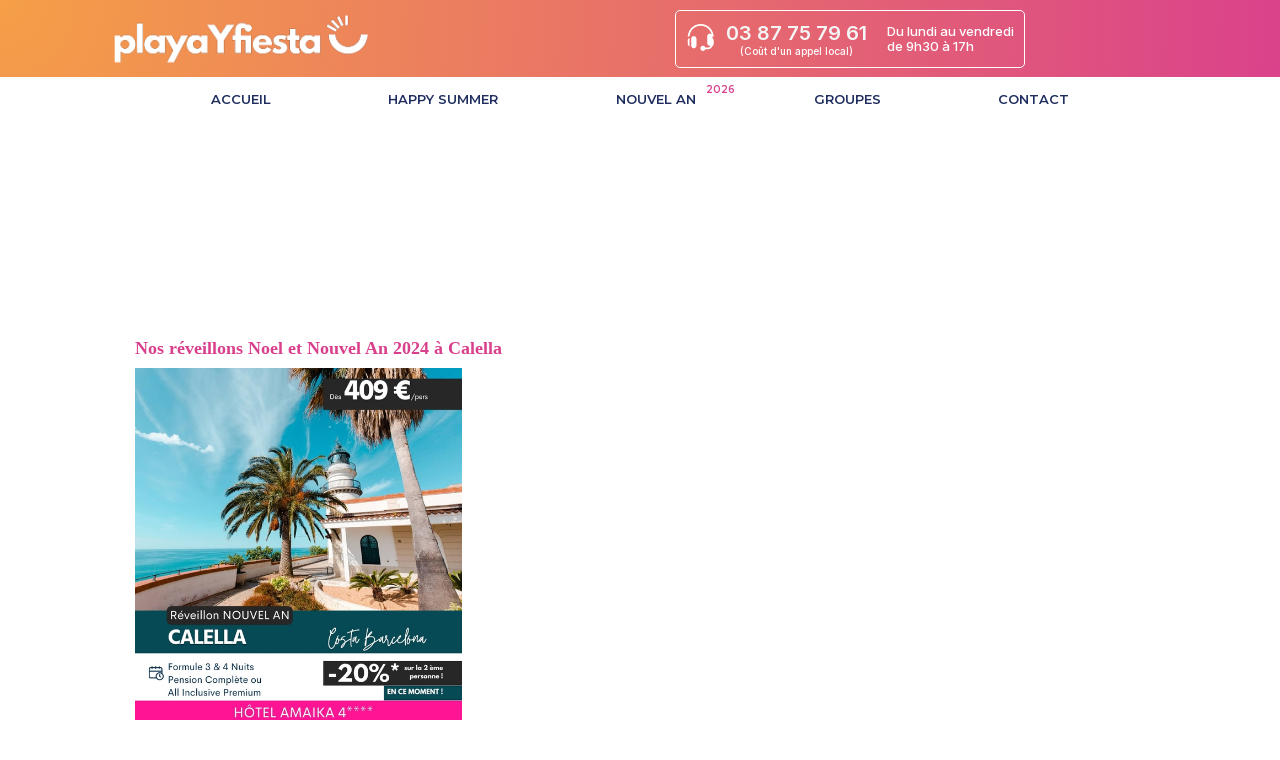

--- FILE ---
content_type: text/html; charset=UTF-8
request_url: https://www.playayfiesta.com/pages/nouvelan-calella.php
body_size: 6857
content:
  <!DOCTYPE html>
<html>
    <head>

                <!-- Google Tag Manager -->
        <script>(function(w,d,s,l,i){w[l]=w[l]||[];w[l].push({'gtm.start':
        new Date().getTime(),event:'gtm.js'});var f=d.getElementsByTagName(s)[0],
        j=d.createElement(s),dl=l!='dataLayer'?'&l='+l:'';j.async=true;j.src=
        'https://www.googletagmanager.com/gtm.js?id='+i+dl;f.parentNode.insertBefore(j,f);
        })(window,document,'script','dataLayer','GTM-KLDLC9DB');</script>
        <!-- End Google Tag Manager -->

        
        
        
		<script>
			window.onunload = function() {
				document.querySelector('#pyf-loader-fullpage').classList.remove('active');
			}
		</script>

        <meta http-equiv="Content-Type" content="text/html; charset=utf-8" />
        <link href="/favicon.ico" type="image/x-icon" rel="icon" /><link href="/favicon.ico" type="image/x-icon" rel="shortcut icon" />
        <meta name="robots" content="all">
		<meta name="distribution" content="Global">
		<meta name="abstract" content="Profitez de séjours en Espagne à prix imbattable avec Playayfiesta : découvrez la Costa Brava, la Costa Dorada, Barcelone et toute la Catalogne. Réservez vos vacances dès maintenant !">
		<meta name="classification" content="Tourisme">
		<meta name="copyright" content="Copyright 2003-2024 PLAYAYFIESTA.COM, All Rights Reserved">
		<meta name="owner" content="PlayaYFiesta.com">
		<meta name="MSSmartTagsPreventParsing" content="TRUE">
		<meta name="description" content="Profitez de séjours en Espagne à prix imbattable avec Playayfiesta : découvrez la Costa Brava, la Costa Dorada, Barcelone et toute la Catalogne. Réservez vos vacances dès maintenant !">
		<meta name="keywords" content="Espagne, Costa Brava, Costa Dorada, Barcelone, Catalogne, séjours Espagne, vacances Espagne, séjours Catalogne, vacances Costa Brava, voyages Costa Dorada, offres Espagne, hôtels Espagne, locations Catalogne, vacances à Barcelone, prix imbattable Espagne, séjours balnéaires Espagne, destinations Espagne, Lloret de Mar, Calella, Salou, Port Aventura, Blanes, vente flash, discount, Costa Barcelona, réservation hôtel Espagne, location vacances Espagne, tout compris, pension complète, all inclusive, htop Hôtels, Veepee, Showroom, Groupon, Nouvel An, Rosas, Empuriabrava, L’Estartit, Platja d’Aro, S’Agaro, Tossa de Mar, Malgrat de Mar, Santa Susanna, Pineda de Mar, Sitges, Calafell, Comaruga, La Pineda, Cambrils">

        <meta name="viewport" content="width=device-width, initial-scale=1, maximum-scale=1.0">
        <!-- Latest compiled and minified CSS -->

        <link rel="stylesheet" type="text/css" href="/theme/PlayaYFiesta/css/bootstrap.min.css" />

        <!-- Optional theme -->
        <link rel="stylesheet" href="https://maxcdn.bootstrapcdn.com/bootstrap/3.3.7/css/bootstrap-theme.min.css" integrity="sha384-rHyoN1iRsVXV4nD0JutlnGaslCJuC7uwjduW9SVrLvRYooPp2bWYgmgJQIXwl/Sp" crossorigin="anonymous">
		<link rel="stylesheet" href="https://cdnjs.cloudflare.com/ajax/libs/font-awesome/6.5.1/css/all.min.css" integrity="sha512-DTOQO9RWCH3ppGqcWaEA1BIZOC6xxalwEsw9c2QQeAIftl+Vegovlnee1c9QX4TctnWMn13TZye+giMm8e2LwA==" crossorigin="anonymous" referrerpolicy="no-referrer" />

        <link rel="stylesheet" type="text/css" href="/theme/PlayaYFiesta/css/font-awesome.css" />        <link rel="stylesheet" type="text/css" href="/theme/PlayaYFiesta/css/jquery-ui-1.10.1.css" />        <link rel="stylesheet" type="text/css" href="/theme/PlayaYFiesta/css/nigran.datepicker.css" />        <link rel="stylesheet" type="text/css" href="/theme/PlayaYFiesta/css/revo.css" />        <link rel="stylesheet" type="text/css" href="/theme/PlayaYFiesta/css/revo-settings.css" />        <link rel="stylesheet" type="text/css" href="/theme/PlayaYFiesta/css/navstylechange.css" />        <link rel="stylesheet" type="text/css" href="/theme/PlayaYFiesta/css/jquery-gentleSelect.css" />        <link rel="stylesheet" type="text/css" href="/theme/PlayaYFiesta/css/owl.carousel.min.css" />        <link rel="stylesheet" type="text/css" href="/theme/PlayaYFiesta/css/owl.theme.default.min.css" />        <link rel="stylesheet" type="text/css" href="/theme/PlayaYFiesta/css/style.css?v=8" />        <link rel="stylesheet" type="text/css" href="/theme/PlayaYFiesta/css/responsive.css" />        <link rel="stylesheet" type="text/css" href="/theme/PlayaYFiesta/css/plugins/select2/select2.css" />        <link rel="stylesheet" type="text/css" href="/theme/PlayaYFiesta/css/plugins/pikaday/pikaday.css" />
         <!-- Lié à la page liste des hôtels -->
                <link rel="stylesheet" type="text/css" href="/theme/PlayaYFiesta/css/lightslider.css" />         <link rel="stylesheet" type="text/css" href="/theme/PlayaYFiesta/css/lightgallery.min.css" />        <link rel="stylesheet" type="text/css" href="/theme/PlayaYFiesta/css/MarkerCluster.css" />        <link rel="stylesheet" type="text/css" href="/theme/PlayaYFiesta/css/MarkerCluster.Default.css" />        <link rel="stylesheet" href="https://cdnjs.cloudflare.com/ajax/libs/leaflet/1.0.3/leaflet.css" >


        <script type="text/javascript" src="https://ajax.googleapis.com/ajax/libs/jquery/1.10.1/jquery.js"></script>
        <script type="text/javascript" src="/js/jquery.lazyload.min.js"></script>

        <!-- Latest compiled and minified JavaScript -->

        <script src="https://maxcdn.bootstrapcdn.com/bootstrap/3.3.7/js/bootstrap.min.js" integrity="sha384-Tc5IQib027qvyjSMfHjOMaLkfuWVxZxUPnCJA7l2mCWNIpG9mGCD8wGNIcPD7Txa" crossorigin="anonymous"></script>
        <script type="text/javascript" src="/theme/PlayaYFiesta/js/jquery.themepunch.plugins.min.js"></script>        <script type="text/javascript" src="/theme/PlayaYFiesta/js/jquery.themepunch.revolution.min.js"></script>        <script src="https://code.jquery.com/ui/1.12.1/jquery-ui.js"></script>
        <script type="text/javascript" src="/theme/PlayaYFiesta/js/jquery-gentleSelect.js"></script>        <script type="text/javascript" src="/theme/PlayaYFiesta/js/datepicker-fr.js"></script>        <script type="text/javascript" src="/theme/PlayaYFiesta/js/owl.carousel.min.js"></script>        <script type="text/javascript" src="/theme/PlayaYFiesta/js/plugins/select2/select2.js"></script>        <script type="text/javascript" src="/theme/PlayaYFiesta/js/plugins/select2/select2_locale_fr.js"></script>                <script type="text/javascript" src="/theme/PlayaYFiesta/js/jquery.touchSwipe.min.js"></script>        <script type="text/javascript" src="/theme/PlayaYFiesta/js/plugins/pikaday/pikaday.js"></script>        <script type="text/javascript" src="/theme/PlayaYFiesta/js/handlebars.js"></script>        <script src="https://cdnjs.cloudflare.com/ajax/libs/vue/2.6.11/vue.min.js" integrity="sha256-ngFW3UnAN0Tnm76mDuu7uUtYEcG3G5H1+zioJw3t+68=" crossorigin="anonymous"></script>
		<script type="text/javascript" src="/theme/PlayaYFiesta/js/jquery.inputmask.js"></script>
        <!-- Lié à la page liste des hôtels -->
                <script type="text/javascript" src="/theme/PlayaYFiesta/js/lightslider.js"></script>        <script type="text/javascript" src="/theme/PlayaYFiesta/js/lightgallery.min.js"></script>        <script type="text/javascript" src="/theme/PlayaYFiesta/js/single-script.js"></script>        <script type="text/javascript" src="https://cdnjs.cloudflare.com/ajax/libs/leaflet/1.0.3/leaflet.js"></script>
        <script type="text/javascript" src="/theme/PlayaYFiesta/js/leaflet.markercluster-src.js"></script>
        <script type="text/javascript" src="/theme/PlayaYFiesta/js/script.js?v=9"></script>
                    <title>Séjours Espagne à prix imbattable : Costa Brava, Costa Dorada, Barcelone, Catalogne – Playayfiesta</title>
        


		<!-- URL CANONIQUE -->
		

        <script>
			(function(w,d,t,r,u){var f,n,i;w[u]=w[u]||[],f=function(){var o={ti:"343067012"};o.q=w[u],w[u]=new UET(o),w[u].push("pageLoad")},n=d.createElement(t),n.src=r,n.async=1,n.onload=n.onreadystatechange=function(){var s=this.readyState;s&&s!=="loaded"&&s!=="complete"||(f(),n.onload=n.onreadystatechange=null)},i=d.getElementsByTagName(t)[0],i.parentNode.insertBefore(n,i)})(window,document,"script","//bat.bing.com/bat.js","uetq");
		</script>


		<!-- Meta Pixel Code -->
		<script>
		!function(f,b,e,v,n,t,s)
		{if(f.fbq)return;n=f.fbq=function(){n.callMethod?
		n.callMethod.apply(n,arguments):n.queue.push(arguments)};
		if(!f._fbq)f._fbq=n;n.push=n;n.loaded=!0;n.version='2.0';
		n.queue=[];t=b.createElement(e);t.async=!0;
		t.src=v;s=b.getElementsByTagName(e)[0];
		s.parentNode.insertBefore(t,s)}(window, document,'script',
		'https://connect.facebook.net/en_US/fbevents.js');
		fbq('init', '779544400620136');
		fbq('track', 'PageView');
		</script>
		<noscript><img height="1" width="1" style="display:none"
		src="https://www.facebook.com/tr?id=779544400620136&ev=PageView&noscript=1"
		/></noscript>
		<!-- End Meta Pixel Code -->

		<meta name="facebook-domain-verification" content="314rrepqjlgck9cxue7ual3tpihq8g" />
		<meta name="google-site-verification" content="J-NN7p8QzEdEwxIQzoOgfC_zyB0WNZ0coi19FsVLLeE" />

		<script>(function(w,d,t,r,u){var f,n,i;w[u]=w[u]||[],f=function(){var o={ti:"343067012", enableAutoSpaTracking: true};o.q=w[u],w[u]=new UET(o),w[u].push("pageLoad")},n=d.createElement(t),n.src=r,n.async=1,n.onload=n.onreadystatechange=function(){var s=this.readyState;s&&s!=="loaded"&&s!=="complete"||(f(),n.onload=n.onreadystatechange=null)},i=d.getElementsByTagName(t)[0],i.parentNode.insertBefore(n,i)})(window,document,"script","//bat.bing.com/bat.js","uetq");</script>

    </head>
    <body class="list-hotel">
        <!-- Google Tag Manager (noscript) -->
        <noscript><iframe src="https://www.googletagmanager.com/ns.html?id=GTM-KLDLC9DB"
        height="0" width="0" style="display:none;visibility:hidden"></iframe></noscript>
        <!-- End Google Tag Manager (noscript) -->

        
        
        <!-- Navigation-->
        

<header class="navbar-fixed-top">
	<meta http-equiv="Content-Type" content="text/html; charset=utf-8" />

	<!-- TOPBAR -->
	<nav id="pyf-topbar" class="navbar">
		<div class="container">
			<div class="pyf-topbar-container">
				<div class="pyf-topbar-toggle-container">
					<button type="button" class="navbar-toggle collapsed" data-toggle="collapse" data-target="#bs-example-navbar-collapse-1" aria-expanded="false">
						<span class="sr-only">Toggle navigation</span>
						<span class="icon-bar"></span>
						<span class="icon-bar"></span>
						<span class="icon-bar"></span>
					</button>
				</div>
				<div class="pyf-topbar-logo-container">
					<a href="/">
						<img class="pyf-logo" src="/img/logo-playayfiesta.png" alt="Playa Y Fiesta - Les Vacances évidemment" />
					</a>
				</div>
				<div class="pyf-topbar-infos-container">
					<div class="pyf-topbar-infos">
						<div class="pyf-topbar-phone">
							<div>
								<a href="tel:0387757961">
									<img src="/theme/PlayaYFiesta/img/2023/icons/phone.svg" />
								</a>
							</div>
							<div class="pyf-topbar-phone-details hidden-xs hidden-sm">
								<div class="pyf-topbar-phone-number">
									<a href="tel:0387757961">03 87 75 79 61</a>
								</div>
								<div class="pyf-topbar-phone-price">(Coût d'un appel local)</div>
							</div>
						</div>
						<div class="pyf-topbar-hours hidden-xs hidden-sm">
							<div class="pyf-topbar-hours-title">Infos. & Réservations</div>
							<div class="pyf-topbar-hours-day">Du lundi au vendredi <br>de 9h30 à 17h</div>
						</div>
					</div>
				</div>
			</div>
		</div>
	</nav>

	<!-- NAVBAR -->
	<nav id="pyf-navbar" class="navbar">
		<div class="container">
			<div class="navbar-collapse" id="bs-example-navbar-collapse-1">
				<a href="#" class="hidden-lg hidden-sm" id="close_mobilemenu">
					<img src="/theme/PlayaYFiesta/img/close_mobile-menu.png" />
				</a>
				<ul class="nav navbar-nav">
					<li class="active">
						<a href="/">
							<span>Accueil</span>
						</a>
					</li>
					<li>
						<a href="/selection-2025.php" title="Sélection 2025 en Espagne">
							<span>Happy Summer</span>
						</a>
					</li>
                    					<li>
						<a href="/nouvel-an.php" title="Réservation Nouvel an en Espagne">
							<span>Nouvel an</span>
							<span class="pyf-navbar-item-bubble">2026</span>
						</a>
					</li>
                    
					
					
                    					<li>
						<a href="/groupe.php" title="Réserver pour vos groupes et obtenez des offres spéciales">
							<span>Groupes</span>
						</a>
					</li>
					<li>
						<a href="/contact">
							<span>Contact</span>
						</a>
					</li>
					<!--<li>
						<a href="#">
							<span>Mon compte</span>
						</a>
					</li> -->
				</ul>
			</div>
		</div>
	</nav>

</header>
        <!-- /Navigation-->


        <!-- CONTENT -->
        <div class="container interne" style="margin-top:200px">
	<div class="container destination-famille">&nbsp;
<div class="col-lg-12 col-xs-12 col-sm-12 col-md-12"><br />
<br /><br /><br /><br />
&nbsp;
<h3>Nos r&eacute;veillons Noel et Nouvel An 2024 &agrave; Calella</h3>
</div>

<div class="col-xs-6 col-md-4 single-destination"><a href="https://www.playayfiesta.com/nouvelan.php?id=1"><img alt="Réveillon Nouvel An Amaika" src="https://www.playayfiesta.com/nouvelan/images/amaika.jpg" /></a>

<div class="pyf-card-content-bottom text-right">
<h3>&nbsp;</h3>
Je d&eacute;couvre</div>
</div>

<div class="container offre_flash club_block flex-container">
<h4>&nbsp;</h4>
</div>
</div>
</div>
        <!-- END OF CONTENT -->


        <!-- FOOTER -->
         <footer>

	<!-- <section id="pyf-newsletter" class="bg-primary py-5">
		<div class="container">
			<div class="row">
				<div class="col-md-1"></div>
				<div class="col-md-10">
					<div class="pyf-newsletter">
						<div class="pyf-newsletter-label">
							<div>Restez informé de nos bons plans :</div>
						</div>
						<div class="pyf-newsletter-form">
							<form action="" method="post">
								<div class="input-group">
									<input type="email" name="email" class="form-control" placeholder="Votre adresse email">
									<span class="input-group-btn">
										<button class="btn btn-dark" type="button">Je m'inscris</button>
									</span>
								</div>
							</form>
						</div>
					</div>
				</div>
			</div>
		</div>
	</section> -->

	<section id="pyf-socials" class="bg-secondary text-light py-5">
		<div class="container">
			<div class="text-center">
				<div class="pyf-socials-title">Suivez PlayaYFiesta sur les réseaux sociaux</div>
				<div class="pyf-socials-icones">
					<a href="https://www.facebook.com/playayfiesta" target="_blank">
						<img src="/theme/PlayaYFiesta/img/2023/socials/icon-social-facebook.png" />
					</a>
					<a href="https://www.instagram.com/playayfiesta_com/" target="_blank">
						<img src="/theme/PlayaYFiesta/img/2023/socials/icon-social-instagram.png" />
					</a>
					<a href="https://www.linkedin.com/company/playayfiesta/" target="_blank">
						<img src="/theme/PlayaYFiesta/img/2023/socials/icon-social-linkedin.png" />
					</a>
				</div>
			</div>
		</div>
	</section>

	<section id="pyf-why" class="bg-light py-5">
		<div class="container">
			<h3>Pourquoi choisir PlayaYFiesta ?</h3>
			<div class="pyf-why-items pyf-why-items-20">
				<div class="pyf-why-item">
					<div>
						<img src="/theme/PlayaYFiesta/img/2023/footer/icon-award.png" />
					</div>
					<div class="pyf-why-item-description">
						<div>20 ans d'expériences</div>
						<div>dans le voyage en Espagne</div>
					</div>
				</div>
				<div class="pyf-why-item">
					<div>
						<img src="/theme/PlayaYFiesta/img/2023/footer/icon-france.png" />
					</div>
					<div class="pyf-why-item-description">
						<div>Agence Française</div>
						<div>avec garantie financière</div>
					</div>
				</div>
				<div class="pyf-why-item">
					<div>
						<img src="/theme/PlayaYFiesta/img/2023/footer/icon-support.png" />
					</div>
					<div class="pyf-why-item-description">
						<div>Nos conseillers voyages</div>
						<div>à votre écoute</div>
					</div>
				</div>
				<div class="pyf-why-item">
					<div>
						<img src="/theme/PlayaYFiesta/img/2023/footer/icon-credit-card.png" />
					</div>
					<div class="pyf-why-item-description">
						<div>Payez en 3 ou 4 fois</div>
						<div>par carte bancaire</div>
					</div>
				</div>
				<div class="pyf-why-item">
					<div>
						<img src="/theme/PlayaYFiesta/img/2023/footer/icon-check.png" />
					</div>
					<div class="pyf-why-item-description">
						<div>Chèques vacances</div>
						<div>Paiement via ANCV</div>
					</div>
				</div>
			</div>
		</div>
	</section>

	<section id="pyf-world" class="py-5">
		<div class="container">
			<div class="row">
				<div class="col-md-6">
					<img src="/theme/PlayaYFiesta/img/2023/footer/playayfiesta-world.jpg?v=1" />
				</div>
				<div class="col-md-6">
					<h2>Nous vous en disons plus sur PlayaYFiesta</h2>
                    <p>Depuis <b>2004</b>, Playayfiesta, société basée en <strong>France, à Metz</strong>, se consacre à l'organisation de séjours en <strong>Espagne</strong>, avec une spécialisation particulière sur la <strong>Catalogne</strong>. Grâce à notre expertise locale et notre connaissance approfondie des destinations espagnoles, nous vous proposons des offres sur mesure dans cette région unique, reconnue pour ses plages, sa richesse culturelle et son patrimoine historique.</p>
                    <p>Travaillant exclusivement avec des partenaires en Espagne, nous vous garantissons des vacances authentiques et de qualité. Nos destinations phares incluent la <strong>Costa Brava</strong>, la <strong>Costa Dorada</strong>, <strong>Barcelone</strong> et bien d'autres trésors catalans.</p>
                    <p>Que vous souhaitiez un séjour détente en bord de mer, un réveillon de Nouvel An, ou une escapade culturelle, Playayfiesta est à vos côtés pour vous offrir des solutions adaptées à vos envies. En choisissant Playayfiesta, vous bénéficiez de <strong>notre expertise en Espagne depuis plus de 20 ans</strong>, ainsi que de notre engagement à vous fournir un service client basé en France.</p>
                    <p>Découvrez la <strong>Catalogne</strong> et vivez une expérience inoubliable en Espagne avec Playayfiesta !</p>

                    <div class="pyf-why-items pyf-why-items-50">
						<div class="pyf-why-item">
							<div>
								<img src="/theme/PlayaYFiesta/img/2023/footer/icon-france.png" />
							</div>
							<div>
								<div>Tour Opérateur &amp; Service<br>Client Français</div>
							</div>
						</div>
						<div class="pyf-why-item">
							<div>
								<img src="/theme/PlayaYFiesta/img/2023/footer/why-apst-2025.png" />
							</div>
							<div>
								<div>Agence Membre APST</div>
								<div>Votre voyage protégé</div>
							</div>
						</div>
					</div>
				</div>
			</div>
		</div>
	</section>

	<section id="pyf-footer-nav" class="bg-light py-5">
		<div class="container">
			<div class="row">
				<div class="col-20">
					<h4 class="pyf-footer-title collapsed" data-toggle="collapse" data-target="#collapseFooterOne">
						<span>Infos générales</span>
						<i class="fa fa-chevron-down icon-select"></i>
						<i class="fa fa-chevron-up icon-select"></i>
					</h4>
					<ul class="collapse" id="collapseFooterOne">
						<li>
							<a href="/CONDITIONS%20DE%20VENTE%20DE%20LA%20SOCIETE%20ENVOG%20INVEST.pdf">Conditions de Vente</a>
						</li>
					<!--	<li>
							<a href="#">Assurance annulation</a>
						</li>
						<li>
							<a href="#">Espace Client</a>
						</li> -->
						<li>
							<a href="/pages/qui.php">Qui sommes nous ?</a>
						</li>
						<li>
							<a href="/pages/contact">Nous contacter</a>
						</li>
					</ul>
				</div>
				<div class="col-20">
					<h4 class="pyf-footer-title collapsed" data-toggle="collapse" data-target="#collapseFooterTwo">
						<span>Formules Packages</span>
						<i class="fa fa-chevron-down icon-select"></i>
						<i class="fa fa-chevron-up icon-select"></i>
					</h4>
					<ul class="collapse" id="collapseFooterTwo">
						<li>
							<a href="/nouvel-an.php">Réveillon Saint Sylvestre 2026</a>
						</li>
						
					</ul>
				</div>
				<div class="col-20">
					<h4 class="pyf-footer-title collapsed" data-toggle="collapse" data-target="#collapseFooterThree">
						<span>Service Groupe</span>
						<i class="fa fa-chevron-down icon-select"></i>
						<i class="fa fa-chevron-up icon-select"></i>
					</h4>
					<ul class="collapse" id="collapseFooterThree">
						<li>
							<a href="/groupe.php">Groupes Espagne</a>
						</li>
						<li>
							<a href="/groupe-voyage-comite-entreprise.php">Devis CSE/Asso Groupes</a>
						</li>
											</ul>
				</div>
				<div class="col-20">
					<h4 class="pyf-footer-title collapsed" data-toggle="collapse" data-target="#collapseFooterFour">
						<span>Week-end en Ville</span>
						<i class="fa fa-chevron-down icon-select"></i>
						<i class="fa fa-chevron-up icon-select"></i>
					</h4>
					<ul class="collapse" id="collapseFooterFour">
						<li>
							<a href="/Barcelone.php">Séjour à Barcelone</a>
						</li>
                        					</ul>
				</div>
				<div class="col-20">
					<h4 class="pyf-footer-title collapsed" data-toggle="collapse" data-target="#collapseFooterFive">
						<span>Réservation en Ligne</span>
						<i class="fa fa-chevron-down icon-select"></i>
						<i class="fa fa-chevron-up icon-select"></i>
					</h4>
					<ul class="collapse" id="collapseFooterFive">


						<li>
							<a href="/hotel-htop.php">Hôtels H.TOP Catalogne</a>
						</li>
						<li>
							<a href="/aquahotels-barcelona-costabrava">Hôtels AQUA Catalogne</a>
						</li>
						<li>
							<a href="/portaventura.php">Port Aventura World</a>
						</li>
					</ul>
				</div>
			</div>
		</div>
	</section>

	<section id="pyf-copyright" class="bg-dark text-light py-5">
		<div class="container">
			<div class="pyf-secure-payment">
				<div class="pyf-secure-payment-title">Paiement sécurisé</div>
				<div class="pyf-secure-payment-icones">
					<img src="/theme/PlayaYFiesta/img/2023/footer/payment-mastercard.png" />
					<img src="/theme/PlayaYFiesta/img/2023/footer/payment-visa.png" />
					<img src="/theme/PlayaYFiesta/img/2023/footer/payment-american-express.png" />
					<img src="/theme/PlayaYFiesta/img/2023/footer/payment-ancv.png" />
					<img src="/theme/PlayaYFiesta/img/2023/footer/payment-paypal.png" />
				</div>
			</div>
			<hr>
			<div>PLAYAYFIESTA.COM SARL ENVOG INVEST - IM057100008 - Garant : APS - RCP : HISCOX 75002 PARIS - Copyright 2003 - 2026 © PLAYAYFIESTA.COM</div>
			<div>PLAYAYFIESTA est une marque déposée. Playayfiesta.com est un tour opérator français qui propose des séjours et des hôtels en Espagne à tarifs discount.</div>
			<div>Vous recherchez un hôtel pour votre prochain séjour ? Comparez et réservez vos vacances en Espagne et en Catalogne au meilleur prix garanti.</div>
			<div>* Conseils & réservations par nos conseillers francophones spécialisés au 03 87 75 79 61 du Lundi au Vendredi de 09h00 à 17h00.</br>En cas d&rsquo;<strong><u>URGENCE</u></strong>&nbsp;:  &nbsp;<a href="mailto:resa@playayfiesta.com">resa@playayfiesta.com</a></div>
			<div>**Conditions non applicables sur les offres indiquées non remboursables</div>
		</div>
	</section>

</footer>


        
		<!-- Loader -->
		<div id="pyf-loader-fullpage">
	<div class="container">
		<div class="card">
			<div class="card-body pyf-loader-hotels">
				<img src="/theme/PlayaYFiesta/img/2023/loader/playayfiesta-loader-hotels.jpg" />
				<div>
					<i class="fa fa-circle-o-notch fa-spin fa-3x fa-fw"></i>
				</div>
				<h3>Nous recherchons vos hôtels...</h3>
				<p>Merci de patienter, nous recherchons vos hôtels aux meilleurs prix.</p>
			</div>
			<div class="card-body pyf-loader-hotel">
				<img src="/theme/PlayaYFiesta/img/2023/loader/playayfiesta-loader-hotels.jpg" />
				<div>
					<i class="fa fa-circle-o-notch fa-spin fa-3x fa-fw"></i>
				</div>
				<h3>Nous récupérons votre hôtel...</h3>
				<p>Merci de patienter, nous récupérons les meilleurs prix de votre hôtels.</p>
			</div>

			<div class="card-body pyf-loader-prebooking">
				<img src="/theme/PlayaYFiesta/img/2023/loader/playayfiesta-loader-hotels.jpg" />
				<div>
					<i class="fa fa-circle-o-notch fa-spin fa-3x fa-fw"></i>
				</div>
				<h3>Nous bloquons votre chambre...</h3>
				<p>Merci de patienter, nous récupérons les informations auprès de l'hôtel.</p>
			</div>
		</div>
	</div>
</div>

        <!-- Brevo Conversations {literal} -->
        <script>
            (function(d, w, c) {
                w.BrevoConversationsID = '66a67539cecab0e9f20c1676';
                w[c] = w[c] || function() {
                    (w[c].q = w[c].q || []).push(arguments);
                };
                var s = d.createElement('script');
                s.async = true;
                s.src = 'https://conversations-widget.brevo.com/brevo-conversations.js';
                if (d.head) d.head.appendChild(s);
            })(document, window, 'BrevoConversations');
        </script>
        <!-- /Brevo Conversations {/literal} -->

    </body>
</html>


--- FILE ---
content_type: text/html; charset=UTF-8
request_url: https://www.playayfiesta.com/pages/nouvelan-calella.php
body_size: 6868
content:
  <!DOCTYPE html>
<html>
    <head>

                <!-- Google Tag Manager -->
        <script>(function(w,d,s,l,i){w[l]=w[l]||[];w[l].push({'gtm.start':
        new Date().getTime(),event:'gtm.js'});var f=d.getElementsByTagName(s)[0],
        j=d.createElement(s),dl=l!='dataLayer'?'&l='+l:'';j.async=true;j.src=
        'https://www.googletagmanager.com/gtm.js?id='+i+dl;f.parentNode.insertBefore(j,f);
        })(window,document,'script','dataLayer','GTM-KLDLC9DB');</script>
        <!-- End Google Tag Manager -->

        
        
        
		<script>
			window.onunload = function() {
				document.querySelector('#pyf-loader-fullpage').classList.remove('active');
			}
		</script>

        <meta http-equiv="Content-Type" content="text/html; charset=utf-8" />
        <link href="/favicon.ico" type="image/x-icon" rel="icon" /><link href="/favicon.ico" type="image/x-icon" rel="shortcut icon" />
        <meta name="robots" content="all">
		<meta name="distribution" content="Global">
		<meta name="abstract" content="Profitez de séjours en Espagne à prix imbattable avec Playayfiesta : découvrez la Costa Brava, la Costa Dorada, Barcelone et toute la Catalogne. Réservez vos vacances dès maintenant !">
		<meta name="classification" content="Tourisme">
		<meta name="copyright" content="Copyright 2003-2024 PLAYAYFIESTA.COM, All Rights Reserved">
		<meta name="owner" content="PlayaYFiesta.com">
		<meta name="MSSmartTagsPreventParsing" content="TRUE">
		<meta name="description" content="Profitez de séjours en Espagne à prix imbattable avec Playayfiesta : découvrez la Costa Brava, la Costa Dorada, Barcelone et toute la Catalogne. Réservez vos vacances dès maintenant !">
		<meta name="keywords" content="Espagne, Costa Brava, Costa Dorada, Barcelone, Catalogne, séjours Espagne, vacances Espagne, séjours Catalogne, vacances Costa Brava, voyages Costa Dorada, offres Espagne, hôtels Espagne, locations Catalogne, vacances à Barcelone, prix imbattable Espagne, séjours balnéaires Espagne, destinations Espagne, Lloret de Mar, Calella, Salou, Port Aventura, Blanes, vente flash, discount, Costa Barcelona, réservation hôtel Espagne, location vacances Espagne, tout compris, pension complète, all inclusive, htop Hôtels, Veepee, Showroom, Groupon, Nouvel An, Rosas, Empuriabrava, L’Estartit, Platja d’Aro, S’Agaro, Tossa de Mar, Malgrat de Mar, Santa Susanna, Pineda de Mar, Sitges, Calafell, Comaruga, La Pineda, Cambrils">

        <meta name="viewport" content="width=device-width, initial-scale=1, maximum-scale=1.0">
        <!-- Latest compiled and minified CSS -->

        <link rel="stylesheet" type="text/css" href="/theme/PlayaYFiesta/css/bootstrap.min.css" />

        <!-- Optional theme -->
        <link rel="stylesheet" href="https://maxcdn.bootstrapcdn.com/bootstrap/3.3.7/css/bootstrap-theme.min.css" integrity="sha384-rHyoN1iRsVXV4nD0JutlnGaslCJuC7uwjduW9SVrLvRYooPp2bWYgmgJQIXwl/Sp" crossorigin="anonymous">
		<link rel="stylesheet" href="https://cdnjs.cloudflare.com/ajax/libs/font-awesome/6.5.1/css/all.min.css" integrity="sha512-DTOQO9RWCH3ppGqcWaEA1BIZOC6xxalwEsw9c2QQeAIftl+Vegovlnee1c9QX4TctnWMn13TZye+giMm8e2LwA==" crossorigin="anonymous" referrerpolicy="no-referrer" />

        <link rel="stylesheet" type="text/css" href="/theme/PlayaYFiesta/css/font-awesome.css" />        <link rel="stylesheet" type="text/css" href="/theme/PlayaYFiesta/css/jquery-ui-1.10.1.css" />        <link rel="stylesheet" type="text/css" href="/theme/PlayaYFiesta/css/nigran.datepicker.css" />        <link rel="stylesheet" type="text/css" href="/theme/PlayaYFiesta/css/revo.css" />        <link rel="stylesheet" type="text/css" href="/theme/PlayaYFiesta/css/revo-settings.css" />        <link rel="stylesheet" type="text/css" href="/theme/PlayaYFiesta/css/navstylechange.css" />        <link rel="stylesheet" type="text/css" href="/theme/PlayaYFiesta/css/jquery-gentleSelect.css" />        <link rel="stylesheet" type="text/css" href="/theme/PlayaYFiesta/css/owl.carousel.min.css" />        <link rel="stylesheet" type="text/css" href="/theme/PlayaYFiesta/css/owl.theme.default.min.css" />        <link rel="stylesheet" type="text/css" href="/theme/PlayaYFiesta/css/style.css?v=8" />        <link rel="stylesheet" type="text/css" href="/theme/PlayaYFiesta/css/responsive.css" />        <link rel="stylesheet" type="text/css" href="/theme/PlayaYFiesta/css/plugins/select2/select2.css" />        <link rel="stylesheet" type="text/css" href="/theme/PlayaYFiesta/css/plugins/pikaday/pikaday.css" />
         <!-- Lié à la page liste des hôtels -->
                <link rel="stylesheet" type="text/css" href="/theme/PlayaYFiesta/css/lightslider.css" />         <link rel="stylesheet" type="text/css" href="/theme/PlayaYFiesta/css/lightgallery.min.css" />        <link rel="stylesheet" type="text/css" href="/theme/PlayaYFiesta/css/MarkerCluster.css" />        <link rel="stylesheet" type="text/css" href="/theme/PlayaYFiesta/css/MarkerCluster.Default.css" />        <link rel="stylesheet" href="https://cdnjs.cloudflare.com/ajax/libs/leaflet/1.0.3/leaflet.css" >


        <script type="text/javascript" src="https://ajax.googleapis.com/ajax/libs/jquery/1.10.1/jquery.js"></script>
        <script type="text/javascript" src="/js/jquery.lazyload.min.js"></script>

        <!-- Latest compiled and minified JavaScript -->

        <script src="https://maxcdn.bootstrapcdn.com/bootstrap/3.3.7/js/bootstrap.min.js" integrity="sha384-Tc5IQib027qvyjSMfHjOMaLkfuWVxZxUPnCJA7l2mCWNIpG9mGCD8wGNIcPD7Txa" crossorigin="anonymous"></script>
        <script type="text/javascript" src="/theme/PlayaYFiesta/js/jquery.themepunch.plugins.min.js"></script>        <script type="text/javascript" src="/theme/PlayaYFiesta/js/jquery.themepunch.revolution.min.js"></script>        <script src="https://code.jquery.com/ui/1.12.1/jquery-ui.js"></script>
        <script type="text/javascript" src="/theme/PlayaYFiesta/js/jquery-gentleSelect.js"></script>        <script type="text/javascript" src="/theme/PlayaYFiesta/js/datepicker-fr.js"></script>        <script type="text/javascript" src="/theme/PlayaYFiesta/js/owl.carousel.min.js"></script>        <script type="text/javascript" src="/theme/PlayaYFiesta/js/plugins/select2/select2.js"></script>        <script type="text/javascript" src="/theme/PlayaYFiesta/js/plugins/select2/select2_locale_fr.js"></script>                <script type="text/javascript" src="/theme/PlayaYFiesta/js/jquery.touchSwipe.min.js"></script>        <script type="text/javascript" src="/theme/PlayaYFiesta/js/plugins/pikaday/pikaday.js"></script>        <script type="text/javascript" src="/theme/PlayaYFiesta/js/handlebars.js"></script>        <script src="https://cdnjs.cloudflare.com/ajax/libs/vue/2.6.11/vue.min.js" integrity="sha256-ngFW3UnAN0Tnm76mDuu7uUtYEcG3G5H1+zioJw3t+68=" crossorigin="anonymous"></script>
		<script type="text/javascript" src="/theme/PlayaYFiesta/js/jquery.inputmask.js"></script>
        <!-- Lié à la page liste des hôtels -->
                <script type="text/javascript" src="/theme/PlayaYFiesta/js/lightslider.js"></script>        <script type="text/javascript" src="/theme/PlayaYFiesta/js/lightgallery.min.js"></script>        <script type="text/javascript" src="/theme/PlayaYFiesta/js/single-script.js"></script>        <script type="text/javascript" src="https://cdnjs.cloudflare.com/ajax/libs/leaflet/1.0.3/leaflet.js"></script>
        <script type="text/javascript" src="/theme/PlayaYFiesta/js/leaflet.markercluster-src.js"></script>
        <script type="text/javascript" src="/theme/PlayaYFiesta/js/script.js?v=9"></script>
                    <title>Séjours Espagne à prix imbattable : Costa Brava, Costa Dorada, Barcelone, Catalogne – Playayfiesta</title>
        


		<!-- URL CANONIQUE -->
		

        <script>
			(function(w,d,t,r,u){var f,n,i;w[u]=w[u]||[],f=function(){var o={ti:"343067012"};o.q=w[u],w[u]=new UET(o),w[u].push("pageLoad")},n=d.createElement(t),n.src=r,n.async=1,n.onload=n.onreadystatechange=function(){var s=this.readyState;s&&s!=="loaded"&&s!=="complete"||(f(),n.onload=n.onreadystatechange=null)},i=d.getElementsByTagName(t)[0],i.parentNode.insertBefore(n,i)})(window,document,"script","//bat.bing.com/bat.js","uetq");
		</script>


		<!-- Meta Pixel Code -->
		<script>
		!function(f,b,e,v,n,t,s)
		{if(f.fbq)return;n=f.fbq=function(){n.callMethod?
		n.callMethod.apply(n,arguments):n.queue.push(arguments)};
		if(!f._fbq)f._fbq=n;n.push=n;n.loaded=!0;n.version='2.0';
		n.queue=[];t=b.createElement(e);t.async=!0;
		t.src=v;s=b.getElementsByTagName(e)[0];
		s.parentNode.insertBefore(t,s)}(window, document,'script',
		'https://connect.facebook.net/en_US/fbevents.js');
		fbq('init', '779544400620136');
		fbq('track', 'PageView');
		</script>
		<noscript><img height="1" width="1" style="display:none"
		src="https://www.facebook.com/tr?id=779544400620136&ev=PageView&noscript=1"
		/></noscript>
		<!-- End Meta Pixel Code -->

		<meta name="facebook-domain-verification" content="314rrepqjlgck9cxue7ual3tpihq8g" />
		<meta name="google-site-verification" content="J-NN7p8QzEdEwxIQzoOgfC_zyB0WNZ0coi19FsVLLeE" />

		<script>(function(w,d,t,r,u){var f,n,i;w[u]=w[u]||[],f=function(){var o={ti:"343067012", enableAutoSpaTracking: true};o.q=w[u],w[u]=new UET(o),w[u].push("pageLoad")},n=d.createElement(t),n.src=r,n.async=1,n.onload=n.onreadystatechange=function(){var s=this.readyState;s&&s!=="loaded"&&s!=="complete"||(f(),n.onload=n.onreadystatechange=null)},i=d.getElementsByTagName(t)[0],i.parentNode.insertBefore(n,i)})(window,document,"script","//bat.bing.com/bat.js","uetq");</script>

    </head>
    <body class="list-hotel">
        <!-- Google Tag Manager (noscript) -->
        <noscript><iframe src="https://www.googletagmanager.com/ns.html?id=GTM-KLDLC9DB"
        height="0" width="0" style="display:none;visibility:hidden"></iframe></noscript>
        <!-- End Google Tag Manager (noscript) -->

        
        
        <!-- Navigation-->
        

<header class="navbar-fixed-top">
	<meta http-equiv="Content-Type" content="text/html; charset=utf-8" />

	<!-- TOPBAR -->
	<nav id="pyf-topbar" class="navbar">
		<div class="container">
			<div class="pyf-topbar-container">
				<div class="pyf-topbar-toggle-container">
					<button type="button" class="navbar-toggle collapsed" data-toggle="collapse" data-target="#bs-example-navbar-collapse-1" aria-expanded="false">
						<span class="sr-only">Toggle navigation</span>
						<span class="icon-bar"></span>
						<span class="icon-bar"></span>
						<span class="icon-bar"></span>
					</button>
				</div>
				<div class="pyf-topbar-logo-container">
					<a href="/">
						<img class="pyf-logo" src="/img/logo-playayfiesta.png" alt="Playa Y Fiesta - Les Vacances évidemment" />
					</a>
				</div>
				<div class="pyf-topbar-infos-container">
					<div class="pyf-topbar-infos">
						<div class="pyf-topbar-phone">
							<div>
								<a href="tel:0387757961">
									<img src="/theme/PlayaYFiesta/img/2023/icons/phone.svg" />
								</a>
							</div>
							<div class="pyf-topbar-phone-details hidden-xs hidden-sm">
								<div class="pyf-topbar-phone-number">
									<a href="tel:0387757961">03 87 75 79 61</a>
								</div>
								<div class="pyf-topbar-phone-price">(Coût d'un appel local)</div>
							</div>
						</div>
						<div class="pyf-topbar-hours hidden-xs hidden-sm">
							<div class="pyf-topbar-hours-title">Infos. & Réservations</div>
							<div class="pyf-topbar-hours-day">Du lundi au vendredi <br>de 9h30 à 17h</div>
						</div>
					</div>
				</div>
			</div>
		</div>
	</nav>

	<!-- NAVBAR -->
	<nav id="pyf-navbar" class="navbar">
		<div class="container">
			<div class="navbar-collapse" id="bs-example-navbar-collapse-1">
				<a href="#" class="hidden-lg hidden-sm" id="close_mobilemenu">
					<img src="/theme/PlayaYFiesta/img/close_mobile-menu.png" />
				</a>
				<ul class="nav navbar-nav">
					<li class="active">
						<a href="/">
							<span>Accueil</span>
						</a>
					</li>
					<li>
						<a href="/selection-2025.php" title="Sélection 2025 en Espagne">
							<span>Happy Summer</span>
						</a>
					</li>
                    					<li>
						<a href="/nouvel-an.php" title="Réservation Nouvel an en Espagne">
							<span>Nouvel an</span>
							<span class="pyf-navbar-item-bubble">2026</span>
						</a>
					</li>
                    
					
					
                    					<li>
						<a href="/groupe.php" title="Réserver pour vos groupes et obtenez des offres spéciales">
							<span>Groupes</span>
						</a>
					</li>
					<li>
						<a href="/contact">
							<span>Contact</span>
						</a>
					</li>
					<!--<li>
						<a href="#">
							<span>Mon compte</span>
						</a>
					</li> -->
				</ul>
			</div>
		</div>
	</nav>

</header>
        <!-- /Navigation-->


        <!-- CONTENT -->
        <div class="container interne" style="margin-top:200px">
	<div class="container destination-famille">&nbsp;
<div class="col-lg-12 col-xs-12 col-sm-12 col-md-12"><br />
<br /><br /><br /><br />
&nbsp;
<h3>Nos r&eacute;veillons Noel et Nouvel An 2024 &agrave; Calella</h3>
</div>

<div class="col-xs-6 col-md-4 single-destination"><a href="https://www.playayfiesta.com/nouvelan.php?id=1"><img alt="Réveillon Nouvel An Amaika" src="https://www.playayfiesta.com/nouvelan/images/amaika.jpg" /></a>

<div class="pyf-card-content-bottom text-right">
<h3>&nbsp;</h3>
Je d&eacute;couvre</div>
</div>

<div class="container offre_flash club_block flex-container">
<h4>&nbsp;</h4>
</div>
</div>
</div>
        <!-- END OF CONTENT -->


        <!-- FOOTER -->
         <footer>

	<!-- <section id="pyf-newsletter" class="bg-primary py-5">
		<div class="container">
			<div class="row">
				<div class="col-md-1"></div>
				<div class="col-md-10">
					<div class="pyf-newsletter">
						<div class="pyf-newsletter-label">
							<div>Restez informé de nos bons plans :</div>
						</div>
						<div class="pyf-newsletter-form">
							<form action="" method="post">
								<div class="input-group">
									<input type="email" name="email" class="form-control" placeholder="Votre adresse email">
									<span class="input-group-btn">
										<button class="btn btn-dark" type="button">Je m'inscris</button>
									</span>
								</div>
							</form>
						</div>
					</div>
				</div>
			</div>
		</div>
	</section> -->

	<section id="pyf-socials" class="bg-secondary text-light py-5">
		<div class="container">
			<div class="text-center">
				<div class="pyf-socials-title">Suivez PlayaYFiesta sur les réseaux sociaux</div>
				<div class="pyf-socials-icones">
					<a href="https://www.facebook.com/playayfiesta" target="_blank">
						<img src="/theme/PlayaYFiesta/img/2023/socials/icon-social-facebook.png" />
					</a>
					<a href="https://www.instagram.com/playayfiesta_com/" target="_blank">
						<img src="/theme/PlayaYFiesta/img/2023/socials/icon-social-instagram.png" />
					</a>
					<a href="https://www.linkedin.com/company/playayfiesta/" target="_blank">
						<img src="/theme/PlayaYFiesta/img/2023/socials/icon-social-linkedin.png" />
					</a>
				</div>
			</div>
		</div>
	</section>

	<section id="pyf-why" class="bg-light py-5">
		<div class="container">
			<h3>Pourquoi choisir PlayaYFiesta ?</h3>
			<div class="pyf-why-items pyf-why-items-20">
				<div class="pyf-why-item">
					<div>
						<img src="/theme/PlayaYFiesta/img/2023/footer/icon-award.png" />
					</div>
					<div class="pyf-why-item-description">
						<div>20 ans d'expériences</div>
						<div>dans le voyage en Espagne</div>
					</div>
				</div>
				<div class="pyf-why-item">
					<div>
						<img src="/theme/PlayaYFiesta/img/2023/footer/icon-france.png" />
					</div>
					<div class="pyf-why-item-description">
						<div>Agence Française</div>
						<div>avec garantie financière</div>
					</div>
				</div>
				<div class="pyf-why-item">
					<div>
						<img src="/theme/PlayaYFiesta/img/2023/footer/icon-support.png" />
					</div>
					<div class="pyf-why-item-description">
						<div>Nos conseillers voyages</div>
						<div>à votre écoute</div>
					</div>
				</div>
				<div class="pyf-why-item">
					<div>
						<img src="/theme/PlayaYFiesta/img/2023/footer/icon-credit-card.png" />
					</div>
					<div class="pyf-why-item-description">
						<div>Payez en 3 ou 4 fois</div>
						<div>par carte bancaire</div>
					</div>
				</div>
				<div class="pyf-why-item">
					<div>
						<img src="/theme/PlayaYFiesta/img/2023/footer/icon-check.png" />
					</div>
					<div class="pyf-why-item-description">
						<div>Chèques vacances</div>
						<div>Paiement via ANCV</div>
					</div>
				</div>
			</div>
		</div>
	</section>

	<section id="pyf-world" class="py-5">
		<div class="container">
			<div class="row">
				<div class="col-md-6">
					<img src="/theme/PlayaYFiesta/img/2023/footer/playayfiesta-world.jpg?v=1" />
				</div>
				<div class="col-md-6">
					<h2>Nous vous en disons plus sur PlayaYFiesta</h2>
                    <p>Depuis <b>2004</b>, Playayfiesta, société basée en <strong>France, à Metz</strong>, se consacre à l'organisation de séjours en <strong>Espagne</strong>, avec une spécialisation particulière sur la <strong>Catalogne</strong>. Grâce à notre expertise locale et notre connaissance approfondie des destinations espagnoles, nous vous proposons des offres sur mesure dans cette région unique, reconnue pour ses plages, sa richesse culturelle et son patrimoine historique.</p>
                    <p>Travaillant exclusivement avec des partenaires en Espagne, nous vous garantissons des vacances authentiques et de qualité. Nos destinations phares incluent la <strong>Costa Brava</strong>, la <strong>Costa Dorada</strong>, <strong>Barcelone</strong> et bien d'autres trésors catalans.</p>
                    <p>Que vous souhaitiez un séjour détente en bord de mer, un réveillon de Nouvel An, ou une escapade culturelle, Playayfiesta est à vos côtés pour vous offrir des solutions adaptées à vos envies. En choisissant Playayfiesta, vous bénéficiez de <strong>notre expertise en Espagne depuis plus de 20 ans</strong>, ainsi que de notre engagement à vous fournir un service client basé en France.</p>
                    <p>Découvrez la <strong>Catalogne</strong> et vivez une expérience inoubliable en Espagne avec Playayfiesta !</p>

                    <div class="pyf-why-items pyf-why-items-50">
						<div class="pyf-why-item">
							<div>
								<img src="/theme/PlayaYFiesta/img/2023/footer/icon-france.png" />
							</div>
							<div>
								<div>Tour Opérateur &amp; Service<br>Client Français</div>
							</div>
						</div>
						<div class="pyf-why-item">
							<div>
								<img src="/theme/PlayaYFiesta/img/2023/footer/why-apst-2025.png" />
							</div>
							<div>
								<div>Agence Membre APST</div>
								<div>Votre voyage protégé</div>
							</div>
						</div>
					</div>
				</div>
			</div>
		</div>
	</section>

	<section id="pyf-footer-nav" class="bg-light py-5">
		<div class="container">
			<div class="row">
				<div class="col-20">
					<h4 class="pyf-footer-title collapsed" data-toggle="collapse" data-target="#collapseFooterOne">
						<span>Infos générales</span>
						<i class="fa fa-chevron-down icon-select"></i>
						<i class="fa fa-chevron-up icon-select"></i>
					</h4>
					<ul class="collapse" id="collapseFooterOne">
						<li>
							<a href="/CONDITIONS%20DE%20VENTE%20DE%20LA%20SOCIETE%20ENVOG%20INVEST.pdf">Conditions de Vente</a>
						</li>
					<!--	<li>
							<a href="#">Assurance annulation</a>
						</li>
						<li>
							<a href="#">Espace Client</a>
						</li> -->
						<li>
							<a href="/pages/qui.php">Qui sommes nous ?</a>
						</li>
						<li>
							<a href="/pages/contact">Nous contacter</a>
						</li>
					</ul>
				</div>
				<div class="col-20">
					<h4 class="pyf-footer-title collapsed" data-toggle="collapse" data-target="#collapseFooterTwo">
						<span>Formules Packages</span>
						<i class="fa fa-chevron-down icon-select"></i>
						<i class="fa fa-chevron-up icon-select"></i>
					</h4>
					<ul class="collapse" id="collapseFooterTwo">
						<li>
							<a href="/nouvel-an.php">Réveillon Saint Sylvestre 2026</a>
						</li>
						
					</ul>
				</div>
				<div class="col-20">
					<h4 class="pyf-footer-title collapsed" data-toggle="collapse" data-target="#collapseFooterThree">
						<span>Service Groupe</span>
						<i class="fa fa-chevron-down icon-select"></i>
						<i class="fa fa-chevron-up icon-select"></i>
					</h4>
					<ul class="collapse" id="collapseFooterThree">
						<li>
							<a href="/groupe.php">Groupes Espagne</a>
						</li>
						<li>
							<a href="/groupe-voyage-comite-entreprise.php">Devis CSE/Asso Groupes</a>
						</li>
											</ul>
				</div>
				<div class="col-20">
					<h4 class="pyf-footer-title collapsed" data-toggle="collapse" data-target="#collapseFooterFour">
						<span>Week-end en Ville</span>
						<i class="fa fa-chevron-down icon-select"></i>
						<i class="fa fa-chevron-up icon-select"></i>
					</h4>
					<ul class="collapse" id="collapseFooterFour">
						<li>
							<a href="/Barcelone.php">Séjour à Barcelone</a>
						</li>
                        					</ul>
				</div>
				<div class="col-20">
					<h4 class="pyf-footer-title collapsed" data-toggle="collapse" data-target="#collapseFooterFive">
						<span>Réservation en Ligne</span>
						<i class="fa fa-chevron-down icon-select"></i>
						<i class="fa fa-chevron-up icon-select"></i>
					</h4>
					<ul class="collapse" id="collapseFooterFive">


						<li>
							<a href="/hotel-htop.php">Hôtels H.TOP Catalogne</a>
						</li>
						<li>
							<a href="/aquahotels-barcelona-costabrava">Hôtels AQUA Catalogne</a>
						</li>
						<li>
							<a href="/portaventura.php">Port Aventura World</a>
						</li>
					</ul>
				</div>
			</div>
		</div>
	</section>

	<section id="pyf-copyright" class="bg-dark text-light py-5">
		<div class="container">
			<div class="pyf-secure-payment">
				<div class="pyf-secure-payment-title">Paiement sécurisé</div>
				<div class="pyf-secure-payment-icones">
					<img src="/theme/PlayaYFiesta/img/2023/footer/payment-mastercard.png" />
					<img src="/theme/PlayaYFiesta/img/2023/footer/payment-visa.png" />
					<img src="/theme/PlayaYFiesta/img/2023/footer/payment-american-express.png" />
					<img src="/theme/PlayaYFiesta/img/2023/footer/payment-ancv.png" />
					<img src="/theme/PlayaYFiesta/img/2023/footer/payment-paypal.png" />
				</div>
			</div>
			<hr>
			<div>PLAYAYFIESTA.COM SARL ENVOG INVEST - IM057100008 - Garant : APS - RCP : HISCOX 75002 PARIS - Copyright 2003 - 2026 © PLAYAYFIESTA.COM</div>
			<div>PLAYAYFIESTA est une marque déposée. Playayfiesta.com est un tour opérator français qui propose des séjours et des hôtels en Espagne à tarifs discount.</div>
			<div>Vous recherchez un hôtel pour votre prochain séjour ? Comparez et réservez vos vacances en Espagne et en Catalogne au meilleur prix garanti.</div>
			<div>* Conseils & réservations par nos conseillers francophones spécialisés au 03 87 75 79 61 du Lundi au Vendredi de 09h00 à 17h00.</br>En cas d&rsquo;<strong><u>URGENCE</u></strong>&nbsp;:  &nbsp;<a href="mailto:resa@playayfiesta.com">resa@playayfiesta.com</a></div>
			<div>**Conditions non applicables sur les offres indiquées non remboursables</div>
		</div>
	</section>

</footer>


        
		<!-- Loader -->
		<div id="pyf-loader-fullpage">
	<div class="container">
		<div class="card">
			<div class="card-body pyf-loader-hotels">
				<img src="/theme/PlayaYFiesta/img/2023/loader/playayfiesta-loader-hotels.jpg" />
				<div>
					<i class="fa fa-circle-o-notch fa-spin fa-3x fa-fw"></i>
				</div>
				<h3>Nous recherchons vos hôtels...</h3>
				<p>Merci de patienter, nous recherchons vos hôtels aux meilleurs prix.</p>
			</div>
			<div class="card-body pyf-loader-hotel">
				<img src="/theme/PlayaYFiesta/img/2023/loader/playayfiesta-loader-hotels.jpg" />
				<div>
					<i class="fa fa-circle-o-notch fa-spin fa-3x fa-fw"></i>
				</div>
				<h3>Nous récupérons votre hôtel...</h3>
				<p>Merci de patienter, nous récupérons les meilleurs prix de votre hôtels.</p>
			</div>

			<div class="card-body pyf-loader-prebooking">
				<img src="/theme/PlayaYFiesta/img/2023/loader/playayfiesta-loader-hotels.jpg" />
				<div>
					<i class="fa fa-circle-o-notch fa-spin fa-3x fa-fw"></i>
				</div>
				<h3>Nous bloquons votre chambre...</h3>
				<p>Merci de patienter, nous récupérons les informations auprès de l'hôtel.</p>
			</div>
		</div>
	</div>
</div>

        <!-- Brevo Conversations {literal} -->
        <script>
            (function(d, w, c) {
                w.BrevoConversationsID = '66a67539cecab0e9f20c1676';
                w[c] = w[c] || function() {
                    (w[c].q = w[c].q || []).push(arguments);
                };
                var s = d.createElement('script');
                s.async = true;
                s.src = 'https://conversations-widget.brevo.com/brevo-conversations.js';
                if (d.head) d.head.appendChild(s);
            })(document, window, 'BrevoConversations');
        </script>
        <!-- /Brevo Conversations {/literal} -->

    </body>
</html>


--- FILE ---
content_type: text/css; charset=UTF-8
request_url: https://www.playayfiesta.com/theme/PlayaYFiesta/css/jquery-gentleSelect.css
body_size: 360
content:
.gentleselect-data { display: none; }

.gentleselect-label {
    padding: 0;
    background-repeat: no-repeat; 
    background-position: center right;
    display: block;
    width: 100%;    
    cursor: pointer;
    color: #555;
}

/*.gentleselect-label-highlight {
    background-image: url('img/expand.png');
}*/

.gentleselect-dialog {
    position: absolute;
    z-index: 500;
    display: none;

    background-color: #fff;

    -moz-box-shadow: 0px 0px 6px rgba(0,0,0,0.2);
    -webkit-box-shadow: 0px 0px 6px rgba(0,0,0,0.2);
    box-shadow: 0px 0px 6px rgba(0,0,0,0.2);

    margin: 0; padding: 0;
}

.gentleselect-dialog > ul { padding: 0; margin: 0; list-style: none; }
.gentleselect-dialog > ul > li {
    margin: 0;
    padding: 3px 20px 3px 25px;
    
    cursor: pointer;
}
.gentleselect-dialog > ul > li.selected {
    font-weight: bold;
    color: #369;
    background-color: #eee;
}
.gentleselect-dialog > ul > li.gentleselect-dummy:hover { background-color: #fff; }
.gentleselect-dialog > ul > li:hover {
    background-color: #69c;
    color: #fff;
}

.gentleselect-dialog > .gentleselect-title {
    display: block;
    text-align: center;
    margin: 0;
    padding: 2px;
    background-color: #ddd;
    font-size: 0.8em;
    color: #666;
    overflow: hidden;
}


--- FILE ---
content_type: text/css; charset=UTF-8
request_url: https://www.playayfiesta.com/theme/PlayaYFiesta/css/style.css?v=8
body_size: -37
content:
@import url('./variables.css?v=8');
@import url('./style-old.css?v=8');
@import url('./style-2023.css?v=8');


--- FILE ---
content_type: text/css; charset=UTF-8
request_url: https://www.playayfiesta.com/theme/PlayaYFiesta/css/MarkerCluster.Default.css
body_size: 224
content:
.marker-cluster-small {
	background-color: lightgray;
	}
.marker-cluster-small div {
	background-color: lightgray;
	}

.marker-cluster-medium {
	background-color: lightgray;
	}
.marker-cluster-medium div {
	background-color: lightgray;
	}

.marker-cluster-large {
	background-color: lightgray;
	}
.marker-cluster-large div {
	background-color: lightgray;
	}

	/* IE 6-8 fallback colors */
.leaflet-oldie .marker-cluster-small {
	background-color: lightgray;
	}
.leaflet-oldie .marker-cluster-small div {
	background-color: lightgray;
	}

.leaflet-oldie .marker-cluster-medium {
	background-color: lightgray;
	}
.leaflet-oldie .marker-cluster-medium div {
	background-color: lightgray;
	}

.leaflet-oldie .marker-cluster-large {
	background-color: lightgray;
	}
.leaflet-oldie .marker-cluster-large div {
	background-color: lightgray;
}

.marker-cluster {
	background-clip: padding-box;
	border-radius: 60px;
	}
.marker-cluster div {
	width: 60px;
	height: 60px;
	margin-left: 0;
	margin-top: 0;

	text-align: center;
	border-radius: 60px;
	font: 30px "Lato", Arial, Helvetica, sans-serif;
	font-weight: 600;
	color: #ffffff;
	border: 5px solid #ffffff;
	background-color: #ea661e;
	}
.marker-cluster span {
	line-height: 51px;
	}

--- FILE ---
content_type: text/css; charset=UTF-8
request_url: https://www.playayfiesta.com/theme/PlayaYFiesta/css/style-old.css?v=8
body_size: 6580
content:
/*
 * Responsive text aligning
 * http://ohryan.ca/2014/08/14/set-responsive-text-alignment-bootstrap-3/
 */
.text-xs-left { text-align: left; }
.text-xs-right { text-align: right; }
.text-xs-center { text-align: center; }
.text-xs-justify { text-align: justify; }

@media (min-width: 768px) {
	.text-sm-left { text-align: left; }
	.text-sm-right { text-align: right; }
	.text-sm-center { text-align: center; }
	.text-sm-justify { text-align: justify; }
}
@media (min-width: 992px) {
	.text-md-left { text-align: left; }
	.text-md-right { text-align: right; }
	.text-md-center { text-align: center; }
	.text-md-justify { text-align: justify; }
}
@media (min-width: 1200px) {
	.text-lg-left { text-align: left; }
	.text-lg-right { text-align: right; }
	.text-lg-center { text-align: center; }
	.text-lg-justify { text-align: justify; }
}
.arrow_box:after, .arrow_box:before {
	left: 100%;
	top: 50%;
	border: solid transparent;
	content: " ";
	height: 0;
	width: 0;
	position: absolute;
	pointer-events: none;
}

.arrow_box:after {
	border-color: rgba(255, 255, 255, 0);
	border-left-color: #ffffff;
	border-width: 5px;
	margin-top: -5px;
}
.arrow_box:before {
	border-color: rgba(255, 255, 255, 0);
	border-left-color: #ffffff;
	border-width: 5px;
	margin-top: -5px;
}
.tparrows,
.tparrows:hover
{
	background-color: transparent !important;
}
.tparrows::before{
	font-size: 5em !important;
}
.top_text{
	font-family: 'OpenSans SemiBold';
}
.place-block .gentleselect-label:after{
	content: "\f0dd";
	display: inline-block;
	font: normal normal normal 14px/1 FontAwesome;
	font-size: inherit;
	text-rendering: auto;
	-webkit-font-smoothing: antialiased;
	-moz-osx-font-smoothing: grayscale;
	right: 15px;
	position: absolute;
}
.place-block .gentleselect-label:before{
	content: "\f041";
	display: inline-block;
	font: normal normal normal 14px/1 FontAwesome;
	font-size: inherit;
	text-rendering: auto;
	-webkit-font-smoothing: antialiased;
	-moz-osx-font-smoothing: grayscale;
	margin-right: 20px;
	color: #1f2f5f;
	font-size: 20px;
}
.title_block{
	font-family: 'OpenSans Light', sans-serif;
	text-transform: uppercase;
	color: #bfbfbf;
	margin-bottom: 15px;
}
.gentleselect-label{
	font-family: 'OpenSans Light', sans-serif;
}
#ui-datepicker-div{
	z-index: 9999 !important;
}
.down-icon:before{
	content: "\f0dd";
	display: inline-block;
	font: normal normal normal 14px/1 FontAwesome;
	font-size: inherit;
	text-rendering: auto;
	-webkit-font-smoothing: antialiased;
	-moz-osx-font-smoothing: grayscale;
	right: 15px;
	position: absolute;
	color: #bfbfbf;
}
.date-block label{
	width: 12%;
}
.down-icon {
	width: 88%;
	float: right;
}
.down-icon input {
	width: 100%;
	margin-bottom: 2px;
	border: none;
}
.date-block .fa-calendar,
.bedroom-block .fa-bed
{
	color: #1f2f5f;
	font-size: 18px;
}
.top-style {
	position: relative;
	margin-top: 108px;
	z-index: 148;
}/*
.custom-search-form {
    float: left;
    width: 100%;
    background: #fff;
    padding-top: 15px;
    padding-bottom: 15px;
}*/
.form-container h3 {
	color: #fff;
	font-family: 'OpenSans Light', sans-serif;
	margin-bottom: 15px;
}
.flex-container{
	display: flex;
	flex-wrap: wrap;
}
.flex-element{
	display: flex;
	flex-direction: column;
	justify-content: center;
}
.custom-search-form,
.l1-infos_gen
{
	display: flex;
	flex-wrap: wrap;
}
.column-layout > div {
	display: flex;
}
#add_bedroom {
	height: 100%;
	display: block;
	line-height: 80px;
	float: left;
	width: 80%;
	font-family: OpenSans SemiBold;
	color: #45b8ea;
	font-size: 12px;
}
#add_bedroom:hover {
	text-decoration: none;
}
.circle-style {
	-webkit-clip-path: circle(100% at 65% -30%);
	clip-path: circle(100% at 65% -30%);
}
@supports (-ms-ime-align: auto) or (-ms-accelerator: true) or (-ms-high-contrast: none) or (-ms-high-contrast: active) {
	/* EDGE / IE */
	.circle-style {
		margin-bottom: 20px;
	}
}
.single-flash-offer {
	background-color: #fff;
}
.data-content {
	padding: 10px 25px 20px 25px;
}
.data-bloc_1 {
	width: 45%;
	display: inline-block;
	font-family: 'OpenSans Regular';
	color: #1f2e5f;
}
.data-bloc_2 {
	color: #ec2426;
	display: inline-block;
	float: right;
}
.data-row_1 {
	font-family: 'OpenSans Bold';
	display: block;
	font-size: 30px;
}
.bgtext{
	background-color: #FFF;
	opacity: 0.7;
}
.data-row_2 {
	font-size: 12px;
}
.required-sign {
	font-size: 10px;
	display: inline-block;
	margin-top: 5px;
	float: right;
}
.single-flash-offer h4 {
	position: absolute;
	top: 10px;
	left: 40px;
	font-family: 'PatuaOne Regular';
	width: 43%;
	line-height: 20px;
}
.color_blue,
a.color_bleu:hover
{
	color: #1f2e5f !important;
}
.color_white,
a.color_white:hover{
	color: #fff !important;
}
.stars-container {
	display: block;
}
.bg-blue{
	background: transparent url("../img/blue-flash.png") no-repeat 0 0 scroll;
}
.bg-red{
	background: transparent url("../img/red-flash.png") no-repeat 0 0 scroll;
}
.bg-yellow{
	background: transparent url("../img/yellow-flash.png") no-repeat 0 0 scroll;
}
.bg-black{
	background: transparent url("../img/black-flash.png") no-repeat 0 0 scroll;
}
.bg-last{
	background: transparent url("http://www.playayfiesta.com/img/dernieresplaces.png") no-repeat 0 0 scroll;
}
.bg-last1{
	background: transparent url("../img/last1.png") no-repeat 0 0 scroll;
}
.bg-full{
	background: transparent url("../img/full.png") no-repeat 0 0 scroll;
}
.bg-premium{
	background: transparent url("http://www.playayfiesta.com/images/quality.png") no-repeat 0 0 scroll;
}
.bg-10{
	background: transparent url("http://www.playayfiesta.com/images/10.png") no-repeat 0 0 scroll;
}
.bg-20{
	background: transparent url("http://www.playayfiesta.com/images/20.png") no-repeat 0 0 scroll;
}
.bg-30{
	background: transparent url("http://www.playayfiesta.com/images/30.png") no-repeat 0 0 scroll;
}
.bg-40{
	background: transparent url("http://www.playayfiesta.com/images/40.png") no-repeat 0 0 scroll;
}
.bg-50{
	background: transparent url("http://www.playayfiesta.com/images/50.png") no-repeat 0 0 scroll;
}
.bg-60{
	background: transparent url("http://www.playayfiesta.com/images/60.png") no-repeat 0 0 scroll;
}
.bg-604x3{
	background: transparent url("http://www.playayfiesta.com/images/60+4x3.png") no-repeat 0 0 scroll;
}
.flash-row_1 {
	display: inline-block;
	width: 100%;
	text-align: center;
}
.flash-text {
	color: #fff;
	width: 100px;
	padding: 15px;
	position: absolute;
	top: 10px;
	right: 30px;
	font-family: PatuaOne Regular;
	height: 100px;
}
.flash-row_2 {
	font-size: 10px;
	width: 100%;
	display: inline-block;
	margin-top: 5px;
}
.single-flash-offer a:hover {
	text-decoration: none;
}
.destination-info {
	position: absolute;
	top: 0;
	width: 100%;
	height: 100%;
	padding: 0 23px;
	/* background: transparent url('../img/degrade.png') 0 0 repeat-y; */
}
.view-destination {
	float: right;
	margin-right: 30px;
	margin-top: 30px;
	border: 1px solid #fff;
	border-radius: 20px;
	padding: 5px 10px;
}
.view-destination .fa.fa-caret-right {
	margin-left: 15px;
}
.destination-info h4{
	font-family: PatuaOne Regular;
}
.destination-info h4 a:hover{
	text-decoration: none;
}
.destination-item-list {
	font-size: 16px;
	margin-top: 20px;
	display: inline-block;
	text-decoration: underline;
}
.single-destination {
	margin-bottom: 30px;
}
.single-destination .bg-destination {
	position: relative;
	width: 100%;
	height: 185px;
	background-size: cover;
	background-position-x: right;
	background-position-y: top;
}
.destination_title {
	position: absolute;
	top: 10px;
	left: 35px;
	font-family: PatuaOne Regular;
}
.destination-infos {
	position: absolute;
	bottom: 40px;
	margin: 0 23px;
	font-size: 13px;
}
.destination-infos a:hover,
.destination_title a:hover
{
	text-decoration: none;
}
.destination_link {
	float: left;
	margin-left: 20px;
	margin-top: 10px;
}
.destination_information {
	display: block;
}
.destination_hotel h4 {
	width: 100%;
	margin-top: 15px;
}
.sub_title_destination {
	display: block;
	font-size: 12px;
}
.destination_hotel .circle-style {
	-webkit-clip-path: circle(230% at 47% -290%);
	clip-path: circle(230% at 47% -290%);
}
.hotel_items {
	list-style: none;
	padding: 0;
}
.hotel_list-container {
	padding: 0 23px 0px;
	float: left;
	width: 100%;
	margin-top: -15px;
}
.hotel_item h5 {
	font-family: PatuaOne Regular;
	float: left;
	width: 75%;
}
.hotel_item h5 a .stars-container {
	float: left;
	color: #45b8ea !important;
	margin-left: 5px;
}
.hotel_title {
	float: left;
	color: #1f2f5f;
}
.hotel_price-container {
	float: right;
	width: 25%;
	font-size: 10px;
}
.single-flash-offer.destination_hotel {
	float: left;
	width: 100%;
}
.hotel_price {
	color: #ec2426;
	font-family: 'OpenSans Bold';
	font-size: 20px;
}
.hotel_item {
	float: left;
	width: 100%;
	margin-bottom: 10px;
}
.circle-style.last_image_block {
	-webkit-clip-path: circle(100% at 91% -32%);
	clip-path: circle(100% at 91% -32%);
	max-height: 179px;
	overflow: hidden;
}
.last_block-title{
	font-family: PatuaOne Regular;
	margin: 20px 0 10px;
}
.block_1_lb_home {
	font-size: 13px;
}
.link_last-hb .fa.fa-caret-right {
	margin-left: 10px;
}
.element_lb_home{
	background-color: #fff;
	float: left;
	width: 100%;
	padding-bottom: 20px;
}
.link_last-container {
	text-align: center;
}
.last_blocks_home {
	margin-top: 80px;
}
.left-in_lb-home {
	padding-left: 20px;
}
.newsletter_form-container {
	clear: both;
	float: left;
	width: 100%;
}
.nl_form_field {
	margin: 0 23px;
}
.nl_field {
	width: 76%;
	border-radius: 20px 0 0 20px;
	border: 1px solid #cbcbcb;
	height: 30px;
}
.btn-subscribe {
	width: 24%;
	padding: 0;
	height: 30px;
	background: #ec2426;
	color: #fff;
	border: none;
	float: right;
	border-radius: 0 20px 20px 0;
}
.nl_form_field {
	margin: 0 23px;
}
.btn-subscribe .fa.fa-caret-right {
	margin-left: 15px;
}
.horaire_block {
	background: #4c587f;
	padding: 10px;
	font-size: 12px;
	float: left;
	margin-top: 20px;
}
.day_block {
	display: block;
	margin-top: 10px;
	font-size: 10px;
}
.call_cost {
	font-size: 10px;
	display: block;
}
.single-title:before{
	content: "\f041";
	display: inline-block;
	font: normal normal normal 14px/1 FontAwesome;
	font-size: inherit;
	text-rendering: auto;
	-webkit-font-smoothing: antialiased;
	-moz-osx-font-smoothing: grayscale;
	margin-right: 10px;
	color: #1f2f5f;
	font-size: 20px;
}
.single-inclusive .single-title{
	padding: 10px 25px 0px 25px;
	font-size: 12px;
}
.single-inclusive h4 a .stars-container {
	float: none;
	color: #45b8ea !important;
	margin-left: 5px;
	display: inline-block;
}
.single-inclusive h4{
	font-family: PatuaOne Regular;
	padding: 10px 25px 0px 25px;
	margin-top: 0;
}
.single-inclusive {
	background: #fff;
}
.single-inclusive .data-bloc_1 {
	width: 100%;
}
.single-inclusive .data-content {
	font-size: 12px;
}
.single-inclusive .data-bloc_2 {
	float: none;
	margin-top: 20px;
}
.single-inclusive .circle-style{
	-webkit-clip-path: circle(140% at 55% -80%);
	clip-path: circle(140% at 55% -80%);
}
.single-inclusive a:hover{
	text-decoration: none;
}
#all_inclusive_caroussel.owl-carousel .owl-nav{
	position: absolute;
	width: 100%;
	margin-top: 2px;
}
@media screen and ( min-width: 1140px) {
	#all_inclusive_caroussel.owl-carousel .owl-nav {
		top: 50%;
		width: 1130px;
		left: -40px;
	}
}
#all_inclusive_caroussel .owl-prev,
#all_inclusive_caroussel .owl-next
{
	text-indent: 900px;
	width: 40px;
	height: 45px;
	overflow: hidden;
	display: block;
}
#all_inclusive_caroussel .owl-prev{
	background: transparent url("../img/left_nav.png") no-repeat center left;
	left: 0;
}
#all_inclusive_caroussel .owl-next {
	background: transparent url("../img/right_nav.png") no-repeat right center;
	top: 0;
	right: 0;
	position: absolute;
}
.tp-rightarrow::before {
	background: transparent url("../img/right_nav-slider.png") no-repeat center left;
	content: " ";
	width: 36px;
	height: 76px;
}
.tp-leftarrow::before {
	background: transparent url("../img/left_nav-slider.png") no-repeat center left;
	content: " ";
	width: 36px;
	height: 76px;
}
.slider_title {
	margin: 0;
	font-family: PatuaOne Regular;
	font-size: 35px;
}
.slider_sub-title {
	font-family: PatuaOne Regular;
	font-size: 18px;
}
.tp-caption .btn-booking-slider {
	background: #eb2325;
	color: #fff;
	padding: 5px 15px;
	border-radius: 20px;
	font-size: 12px;
}
.tp-caption .btn-booking-slider .fa.fa-caret-right {
	margin-left: 10px;
}
.text_sb{
	font-family: 'OpenSans SemiBold';
}
.text_b{
	font-family: 'OpenSans Bold';
}
.owl-theme .owl-dots .owl-dot span{
	background-color: #1E2E5F;
}
.interne {
	/*background: #fff;*/
	margin-top: 105px;
	color: #202E5F;
	padding-bottom: 30px;
}
.interne h1, .interne h3{
	font-family: OpenSans Light;
}
.interne h2{
	font-family: 'OpenSans Light', sans-serif;
	font-size: 24px;
}
.interne-template footer {
	clear: both;
	margin-top: 60px;
}
.interne h1{
	font-size: 30px;
}
.interne h3{
	font-size: 18px;
}
.limit_block {
	max-width: 1500px;
	max-height: 629px;
	margin: 0 auto;
}
.l1_rd {
	width: 100%;
}
.l2_rd {
	display: inline-block;
}
.top_row {
	margin-top: 110px;
}
.title_block-single-hotel .stars-container {
	display: inline-block;
}
.title_block-single-hotel h1 {
	font-size: 24px;
}
.formule_text b {

}
.single-price {
	font-size: 25px;
}
.top_row .flex-element p {
	font-size: 13px;
}
.color_red,
.color_red:hover
{
	color: #eb2325 !important;
}
.color_black,
.color_black:hover
{
	color: #000000 !important;
}
.top_row .flex-element p.addfav_lnk {
	font-size: 10px;
	padding-right: 25px;
}
.main-content {
	margin-top: 25px;
}
.lSSlideOuter .lSPager.lSGallery li.active, .lSSlideOuter .lSPager.lSGallery li:hover {
	border-radius: 0;
}
.lSSlideOuter .lSPager.lSGallery{
	margin-top: 10px !important;
}
.hotel_informations,
.hotel_tarifs
{
	float: left;
	width: 100%;
	background: #fff;
	margin-top: 30px;
}
.service-item {
	color: #45B7EC;
}
.italic-ol{
	font-style: italic;
	margin-right: 15px;
}
.hotel_informations h2{
	font-family: PatuaOne Regular;
	font-style: italic;
	font-size: 20px;
}
.services_list {
	font-size: 11px;
}
.hotel_description {
	margin-top: 15px;
}
.localisation h3,
.ss_block h3
{
	font-family: PatuaOne Regular;
	font-size: 18px;
}
.localisation h3 .fa,
.ss_block h3 .fa
{
	margin-left: 10px;
}
.viewmap{
	color: #45b7ec;
}
.l1-infos_gen h4{
	font-family: 'OpenSans SemiBold';
	font-size: 14px;
}
.item-info ul {
	padding: 0;
	list-style: none;
	font-size: 12px;
}
.single-hotel footer {
	margin-top: 50px;
}
.hotel_informations .ss_block h3{
	cursor: pointer;
}
.ss_block h3[aria-expanded=true] .fa.fa-caret-down:before{
	content: "\f0d8";
}
.yellow_block{
	background-color: #09a5b9;
}
.blue_block{
	background-color: #25325f;
}
table .yellow_block>tr>th {
	border: none;
}
.table>tbody>tr>td{
	border: none;
}
.hotel_tarifs h3{
	font-family: PatuaOne Regular;
	font-size: 18px;
	margin-bottom: 25px;
}
.hotel_tarifs .table{
	font-size: 12px;
	margin-top: 15px;
}
.btn_booking{
	text-align: right;
	width: 20%;
}
.body_table{
	border-left: 1px solid #EDEDED;
	border-right: 1px solid #EDEDED;
	border-bottom: 1px solid #EDEDED;
}
.body_table tr td span.text_b{
	font-size: 16px;
}
.italic-ol .fa:before {
	margin-right: 3px;
}
.help_block_lastminute{
	background: #ffffff;
	padding-left: 100px;
	display: inline-block;
	margin-top: 30px;
	padding-top: 20px;
	padding-bottom: 20px;
}

.help_blockblackfriday{
	background: #000000;
	padding-left: 260px;
	display: inline-block;
	margin-top: 30px;
	padding-top: 20px;
	padding-bottom: 20px;
}

.localisation i.fa.fa-map-marker:before {
	margin-right: 5px;
}
.left-sidebar .btn-search .fa.fa-caret-right:before {
	margin-left: 5px;
	margin-right: -20px;
}
.adresse_hotel, .phone_hotel {
	font-size: 12px;
}
.phone_hotel{
	margin-top: 10px;
}
.col-xs-15,
.col-sm-15,
.col-md-15,
.col-lg-15 {
	position: relative;
	min-height: 1px;
	padding-right: 15px;
	padding-left: 15px;
}
.col-xs-35,
.col-sm-35,
.col-md-35,
.col-lg-35 {
	position: relative;
	min-height: 1px;
	padding-right: 15px;
	padding-left: 15px;
}
.col-xs-15 {
	width: 20%;
	float: left;
}
.col-md-35 {
	width: 54%;
	float: left;
	padding: 0;
}
@media (min-width: 768px) {
	.col-sm-15 {
		width: 20%;
		float: left;
	}
}
@media (min-width: 992px) {
	.col-md-15 {
		width: 23%;
		float: left;
	}
}
@media (min-width: 1200px) {
	.col-lg-15 {
		width: 23%;
		float: left;
	}
}
div.inverted-corner {
	box-sizing:border-box;
	position: relative;
	background-color: #3e2a4f;
	overflow: hidden;
}
div.inverted-corner .top{
	position: absolute;
	width: 100%;
	height: 100%;
	top:0;
	left:0;
}
div.inverted-corner .top:after{
	content: " ";
	position: absolute;
	width: 100%;
	height: 138%;
	background-color: #fff;
	border-radius: 100%;
}
div.inverted-corner .top:after {
	top: -40px;
	right: -124px;
}
.hotel_list-elements .localisation {
	margin-top: 20px;
	font-size: 14px;
}
span.hotel-item-title {
	float: left;
}
.hotel_list-elements .stars-container {
	display: inline-block;
	color: #45B7EC;
	margin-left: 5px;
}
.hotel-item-element .services_list {
	margin-bottom: 15px;
}
.hotel-item_last_block span{
	display: block;
}
.hotel-item_last_block {
	text-align: center;
	padding-top: 20px;
	padding-bottom: 15px;
}
.apartir_block,
.hotel-item_pension,
.hotel-item-element .addfav_lnk
{
	font-size: 13px;
}
.hotel-item_old_price{
	text-decoration:line-through;
}
.hotel-item_price {
	font-size: 20px;
}
.hotel-item_pension {
	margin-top: 5px;
}
.hotel-item_last_block_content {
	border-left: 1px solid #F7F6F4;
}
.inverted-corner img{
	max-width: inherit;
	max-height: 205px;
	width: 100%;
}
.not_first_hotel_element{
	margin-top: 20px;
}
.hotel-item-element {
	background-color: #fff;
	margin-bottom: 20px;
}
.hotel-item-element-description {
	font-size: 13px;
	min-height: 104px;
}
.hotel-item_last_block_content .addfav_lnk {
	display: inline-block;
	cursor: pointer;
}
.bulle_hotel-item{
	width: 63px;
	height: 59px;
	position: absolute;
	right: -50px;
	top: -5px;
}
.bulle-blue-marine{
	background: transparent url(../img/blue_marine_md.png) no-repeat;
}
.bulle-blackfriday{
	background: transparent url(../img/black-friday.png) no-repeat;
}
.bulle-blue-ciel{
	background: transparent url(../img/blue_ciel_md.png) no-repeat;
}
.bulle-jaune{
	background: transparent url(../img/jaune_md.png) no-repeat;
}
.bulle_content{
	font-family: PatuaOne Regular;
	text-align: left;
	padding-left: 12px;
	font-size: 12px;
	padding-top: 15px;
	line-height: 13px;
}
.row_deco {
	background-color: #25325F;
	height: 3px;
	width: 100%;
	margin-bottom: 2px;
}
.label_switch.text_sb {
	font-size: 9px;
}
.read_more_lnk{
	font-style: italic;
}
button.more_result-btn {
	border: 1px solid #1f2e5f;
	background: transparent;
	margin: 0 auto;
	float: none;
	color: #1f2e5f;
	padding: 10px 30px;
	border-radius: 5px;
	font-size: 13px;
}
button.more_result-btn .fa.fa-plus:before{
	font-weight: normal;
}
a.link_last-hb {
	border: 1px solid #1f2e5f;
	padding: 5px 10px;
	border-radius: 20px;
}
.sep_date {
	display: inline-block;
	float: right;
	display: none;
}
.map-version .view_filter_action {
	text-align: center;
	font-size: 16px;
	position: relative;
	/*width: 120%;*/
	cursor: pointer;
}
.map-version .filter_second_element{
	display: none;
}

.no-icon.down-icon:before{
	right: 3px !important;
}
.num_adulte{
	border: none;
	width: 100%;
}
#destination_carte{
	border: none;
	width: 80%;
	font-size: 13px;
}/*
.map_destination_block:before{
    content: "\f041";
    display: inline-block;
    font: normal normal normal 14px/1 FontAwesome;
    font-size: inherit;
    text-rendering: auto;
    -webkit-font-smoothing: antialiased;
    -moz-osx-font-smoothing: grayscale;
    margin-right: 18px;
    color: #1f2f5f;
    font-size: 20px;
    position: relative;
    top: -2px
}*//*
.map_destination_block:after {
    content: "\f0dd";
    display: inline-block;
    font: normal normal normal 14px/1 FontAwesome;
    font-size: inherit;
    text-rendering: auto;
    -webkit-font-smoothing: antialiased;
    -moz-osx-font-smoothing: grayscale;
    right: 15px;
    position: absolute;
    color: #bfbfbf;
}*/
.destination-container-hide,
.children-container-block-list
{
	position: absolute;
	width: 120%;
	z-index: 999;
	left: 10%;
	box-shadow: 0 0 10px #cbcbcb;
	background: #fff;
	padding-bottom: 10px;
}
.destination-container-hide ul,
.children-container-block-list ul
{
	margin: 0;
	padding: 10px;
	list-style: none;
}
.destination-container-hide ul li {
	width: 49%;
	display: inline-block;
	font-size: 13px;
	margin-right: 1%;
	float: left;
}
.destination-container-select,
.children-container-block
{
	position: relative;
	top: 40px;
	display: none;
}
.destination_tip_container,
.children_tip_container
{
	width: 40px;
	height: 20px;
	position: absolute;
	right: -15px;
	margin-left: 8px;
	overflow: hidden;
	pointer-events: none;
	top: -15px;
}
.destination_tip,
.children_tip
{
	box-shadow: 0 0 10px #cbcbcb;
	background: white;
	color: #333;
	width: 17px;
	height: 17px;
	padding: 1px;
	margin: 10px auto 0;
	-webkit-transform: rotate(45deg);
	-moz-transform: rotate(45deg);
	-ms-transform: rotate(45deg);
	-o-transform: rotate(45deg);
	transform: rotate(45deg);
}
.map_destination_block{
	cursor: pointer;
}
.destination_lists li a{
	font-weight: bold;
}
.down-icon input[type=text]{
	font-size: 13px;
}
.children-container-block {
	z-index: 9999;
	top: 0;
	font-size: 13px;
	width: 120%;
}
.children-container-block-list {
	padding: 10px;
	left: -25px;
}
span.children-age-title {
	display: block;
}
span.children-age-subtitle {
	display: block;
}
.children_list input[type=text] {
	width: 22px;
	font-weight: bold;
	font-size: 18px;
	text-align: center;
}
.children_tip_container {
	right: 24px;
}
.change_num_child{
	cursor: pointer;
}
.with-brd-right {
	border-right: 2px solid #fff;
}
.hotel-item-element div.item_elements_slider {
	clip-path: circle(290% at 55% -483%);
	position: inherit;
	-webkit-clip-path: circle(290% at 55% -483%);
}
.navbar-fixed-top{
	z-index: 9999991;
}
.bg-white{
	background: #fff;
	position: fixed;
	width: 100%;
	height: 100%;
	z-index: 9999999999;
	top: 0;
	left:0;
}
.filter_map-block{
	width: 11%;
}
.map-version .bed-block-elemnt .down-icon{
	width: 50%;
}
.map-version .bed-block-elemnt .down-icon.no-icon{
	width: 33%;
	float: left;
	overflow: hidden;
}
#carte_view_lnk .label_switch.text_sb {
	margin-top: -13px;
}
#list_view_lnk .label_switch.text_sb {
	margin-top: 5px;
}
span.currency_price {
	font-size: 15px;
}

.offer_description{
	display: block;
	margin-top: 25px;
}
.offer_title_btn{
	margin-top: 20px;
	display: block;
}
.tp-bullets{
	display: none;
}
.tp-caption,
.slider_sub-title,
.slider_title
{
	max-width: 100%;
}
.destination-container-hide{
	width: 130%;
}
input.destination_carte {
	border: none;
}
.home .destination-container-select{
	top: 5px;
}
.home .bedroom-block span.down-icon.no-icon {
	overflow: hidden;
}
.home .no-icon.down-icon:before {
	right: 15px !important;
}
.home .down-icon input[type=text] {
	padding-left: 5px;
	font-size: 14px;
}
.custom_navigation {
	position: relative;
}
.lSAction > a{
	display: none;
}
.lSAction.custom_navigation > a {
	top: -70px;
	display: block;
}
.lSAction.custom_navigation > .lSPrev{
	left: 0;
}
.lSAction.custom_navigation > .lSNext {
	right: 0;
}
.top_single_hotel {
	float: right;
	margin-top: 20px;
}
.top_single_desc {
	float: right;
	margin-top: 18px;
}
.top_single_hotel .addfav_lnk {
	clear: both;
	display: inline-block;
	width: 160px;
	text-align: center;
	margin-top: 5px;
	font-size: 10px;
}
.top_single_hotel .fa-caret-right:before {
	margin-left: 10px;
}
.indexcity {
	z-index: 9999;
}
.single-hotel .responsive-table{
	overflow-x: auto;
}


/* CUSTOMIZATION */

img { max-width: 100%;}
.ui-loader, .ui-select > .ui-corner-all > span { display:none; }
.switch_block { cursor:pointer; }
.text-bold { font-weight:bold; }
.homepage .form-container h3 { text-shadow: 2px 2px 5px #000; }
.return-lnk { position: absolute; width: auto; left: 0; margin-top: 16px; height: 44px; line-height: 32px; border-radius: 5px; }
.old-price { text-decoration: line-through; }
.tp-banner { visibility: hidden; height: 500px !important; }
.tp-caption { white-space: normal; width: 100% !important; max-width: 100% !important; }
.lg-outer { background:#000 !important; z-index:9999999 !important; }
@media (max-width: 1199px) {
	.map_destination_block::before { margin-right: 12px; }
}

.navbar-collapse.in { left: 0; }

/* HOTEL PAGE */

/* GALLERY */
.gallery li img { max-width:100%; }
.lSSlideOuter .lSPager.lSGallery li.active, .lSSlideOuter .lSPager.lSGallery li:hover { border:3px solid #EB2325; }
.lSSlideOuter .lSPager.lSGallery img { object-fit: cover; width: 100%; height: 120px !important; }
@media (max-width: 991px) {
	.lSAction { display: none; }
}

/* MAP */
#hotel_map { width:100%; height:200px; }

/* LIST PAGE */

/* ITEM */
.services_list img { max-width: 30px; }
.element_item_single .inverted-corner img { height: 205px; width: 100%; object-fit: cover; }
.element_item_single .hotel-item-element-description { overflow: hidden; width: 100%; max-height: 75px; min-height: 75px; }
.element_item_single h2 { overflow: hidden; height: 39px; margin-bottom: 0; font-size:18px; }
.element_item_single .hotel-item_price { font-size:25px; }

/* SELECT2 */
.custom-search-form .map_destination_block .select2 { width: 59% !important; }
.custom-search-form .map_destination_block .select2 .select2-selection__arrow { display:none; }
.custom-search-form .map_destination_block .select2 .select2-selection { border:none; }
.custom-search-form .map_destination_block .select2 .select2-selection__rendered { padding:0; line-height: 20px; font-size:13px; }
.select2-container .select2-dropdown { box-shadow:0 0 10px #CBCBCB; border:0; }
.select2-container .select2-results li { color: #1f2e5f !important; font-size: 12px; padding: 4px; }
.select2-container .select2-results li.select2-results__option--highlighted { background-color:#1f2e5f; color:#fff !important; }

/* LIST MAP */
.element_item_single .item_element_listmap_slider { height:170px !important; overflow:hidden; }
.element_item_single .item_element_listmap_slider .carousel-indicators { bottom:0; }
.element_item_single .item_element_listmap_slider .carousel-control { text-shadow:none; background:none; }

/* TABLET */
@media (min-width: 768px) and (max-width: 979px) {
	#container-visu-top .title_block-single-hotel { width:75%; }
	#container-visu-top .title_block-single-hotel h1 { font-size:23px; margin-top:30px; }
	#container-visu .custom-search-form .bedroom-block .brd-btm .quand_block .down-icon { line-height: 20px !important; }
	#container-visu .custom-search-form .bedroom-block .brd-btm .quand_block .down-icon:before { margin-top:0px; }
}
/* MOBILE */
@media (max-width: 991px) {
	#container-visu #container-visu-top .title_block-single-hotel { display:none; }
	#container-visu #container-visu-content .filter_second_element .filter_item { width: 100%; }
	#container-visu #container-visu-content .filter_second_element .filter_item label { font-size:14px; margin: 5px 0; }

	.filter_block .filter_item .filter_label { width:80%; }
	.filter_block .filter_item .filter_label > img { max-width:40px; }
}

/* HOME PAGE */

.homepage .custom-search-form .map_destination_block .select2 .select2-selection__rendered { font-size:16px; }
.homepage .custom-search-form .down-icon input[type="text"] { font-size:16px; }
.homepage .custom-search-form .brd-btm { margin-bottom:0; padding-bottom:0; border-bottom: 0; }
.homepage .custom-search-form .down-icon { overflow:hidden; width:87%; }
.homepage .map_destination_block::before { width: 9%; margin:0; }


/* PIKA DAY */
.pika-table tr.pika-row td.is-inrange > .pika-button { background-color:rgb(69,184,234); color:#fff; }
.pika-table tr.pika-row td.is-startrange > .pika-button { background-color:rgb(33,46,96); color:#fff; }
.pika-table tr.pika-row td.is-endrange > .pika-button { background-color:rgb(33,46,96); color:#fff; }
.pika-table tr.pika-row td > .pika-button:hover { background-color:rgb(235,36,39); }
@media (max-width: 991px) {
	.pika-single { position:fixed !important; left: 0 !important; bottom: 0 !important; top: auto !important; width: 100% !important; }
	.pika-single .pika-lendar { width: 100% !important; margin: 0; padding: 30px 15px; }
	.pika-single .pika-lendar .pika-table .pika-button { height: calc(8vh); }
}

/* MINUSPLUS */
.minusplus { float: right; display: none; }
.minusplus input { display: inline-block; width: 20px !important; padding: 0 !important; text-align: center; font-weight: bold; }
.minusplus > .minus, .minusplus > .plus { cursor: pointer; display: inline-block; background: rgb(224, 229, 235); color: #1f2e5f; font-size: 10px !important; font-weight: bold; width: 25px; text-align: center; border-radius: 50%; height: 25px; line-height: 22px; border: 2px solid rgb(224, 229, 235); }
.minusplus > .minus:hover, .minusplus > .plus:hover { background: #fff; }
.minusplus.minusplus-secondary > .minus, .minusplus.minusplus-secondary > .plus { background: #fff; }
.minusplus.minusplus-secondary > .minus:hover, .minusplus.minusplus-secondary > .plus:hover { border: #fff 2px solid; background: rgb(224, 229, 235); }


/* SEARCH BLOC */
/* search */
#mainsearchbloc #searchbloc .room-block-input { cursor: pointer; }
#mainsearchbloc #searchbloc .select2-container--default .select2-selection--single .select2-selection__rendered { line-height: initial; }
#mainsearchbloc #searchbloc .select2-container--default .select2-selection__arrow { display:none; }
#mainsearchbloc #searchbloc .select2-container--open .select2-selection { border-radius: 5px 5px 0 0; border: 2px rgb(69,185,236) solid; }
#mainsearchbloc #searchbloc .form-control-container { position: relative; z-index: 1002; }
#mainsearchbloc #searchbloc .form-control-container .fa-caret-down { position: absolute; right: 7px; top: 15px; pointer-events: none; }
#mainsearchbloc #searchbloc .btn-search .btn-search-update { display: none; }


--- FILE ---
content_type: text/css; charset=UTF-8
request_url: https://www.playayfiesta.com/theme/PlayaYFiesta/css/style-2023.css?v=8
body_size: 18157
content:
@import url('https://fonts.googleapis.com/css2?family=Montserrat:wght@100;200;300;400;500;600;700;800;900&display=swap');
@import url('https://fonts.googleapis.com/css2?family=Inter:wght@100;200;300;400;500;600;700;800;900&display=swap');
@import url('https://cdn-uicons.flaticon.com/uicons-regular-rounded/css/uicons-regular-rounded.css');

.container { max-width: 1100px; }

html { font-family: 'Montserrat', sans-serif; font-weight: 400; font-size: 12px; }
body { font-family: 'Montserrat', sans-serif; font-weight: 400; font-size: 12px; }
h1, h2, h3, h4, h5, h6 { font-weight: 700; }
h1 { color: var(--pyf-text-primary); }
h2 { color: var(--pyf-text-secondary); font-size: 26px; margin-bottom: 20px; margin-top: 0; }
h3 { color: var(--pyf-text-primary); }
h4 { color: var(--pyf-text-secondary); font-size: 13px; }
a { text-decoration: underline; }
@media (max-width: 991px) {
	h2 { font-size: 18px; }
}

.fw-bold { font-weight: bold; }

.py-3 { padding-top: 9px; padding-bottom: 9px; }
.py-4 { padding-top: 18px; padding-bottom: 18px; }
.py-5 { padding-top: 36px; padding-bottom: 36px; }
.px-5 { padding-left: 36px; padding-right: 36px; }
.pt-5 { padding-top: 36px; }
.pb-5 { padding-bottom: 36px; }
.h-100 { height: 100%; }
@media (max-width: 991px) {
	.py-5 { padding-top: 18px; padding-bottom: 18px; }
}

.row { display: flex; flex-wrap: wrap; }
.col { width: 100%; }
.col-20 { width: 20%; }
@media (max-width: 991px) {
	.col-20 { width: 100%; }
}
@media (min-width: 1300px) {
	.container { width: 1275px; }
}

/* BACKGROUND COLORS */
body { background-color: var(--pyf-background-body); }
.bg-primary { background-color: var(--pyf-background-primary) !important; }
.bg-secondary { background-color: var(--pyf-background-secondary) !important; }
.bg-light { background-color: var(--pyf-background-light) !important; }
.bg-dark { background-color: var(--pyf-background-dark) !important; }
.bg-white { background-color: var(--pyf-background-white) !important; }
.bg-black { background-color: var(--pyf-background-black) !important; }

/* TEXT COLORS */
body { color: var(--pyf-text-body); }
.text-primary { color: var(--pyf-text-primary) !important; }
.text-secondary { color: var(--pyf-text-secondary) !important; }
.text-light { color: var(--pyf-text-light) !important; }
.text-dark { color: var(--pyf-text-dark) !important; }
.text-white { color: var(--pyf-text-white) !important; }
.text-black { color: var(--pyf-text-black) !important; }

/* BUTTONS */
.btn { border-radius: 5px; background-image: none !important; font-weight: bold; border: 2px solid transparent !important; padding-right: 24px !important; padding-left: 24px !important; text-decoration: none; }
.btn.btn-px { padding-right: 60px !important; padding-left: 60px !important; }
.btn.btn-primary { background-color: var(--pyf-background-white) !important; color: var(--pyf-blue); border-color: var(--pyf-background-primary) !important;}
.btn.btn-primary:hover { background-color: var(--pyf-background-white) !important; color: var(--pyf-background-primary); border-color: var(--pyf-background-primary) !important; }
.btn.btn-outline-primary { background-color: var(--pyf-background-white) !important; color: var(--pyf-background-primary); border-color: var(--pyf-background-primary) !important; }
.btn.btn-outline-primary:hover { background-color: var(--pyf-background-primary) !important; color: var(--pyf-text-white); }
.btn.btn-secondary { background-color: var(--pyf-background-secondary) !important; color: var(--pyf-text-white); }
.btn.btn-secondary:hover { background-color: var(--pyf-background-white) !important; color: var(--pyf-background-secondary); border-color: var(--pyf-background-secondary) !important; }
.btn.btn-dark { background-color: var(--pyf-background-dark) !important; color: var(--pyf-text-white); }
.btn.btn-dark:hover { background-color: var(--pyf-background-white) !important; color: var(--pyf-background-dark); border-color: var(--pyf-background-dark) !important; }
@media (max-width: 991px) {
	.btn { padding-right: 12px !important; padding-left: 12px !important; }
}

/* TOPBAR */
#pyf-topbar { margin: 0; border: none; background-color: var(--pyf-primary); color: #fff; font-size: 10px; height: 77px; font-family: 'OpenSans Light', sans-serif; border-radius: 0; }
#pyf-topbar .pyf-topbar-container { display: flex; justify-content: space-between; }
#pyf-topbar .pyf-topbar-container .pyf-topbar-toggle-container,
#pyf-topbar .pyf-topbar-container .pyf-topbar-toggle-container > .navbar-toggle { display: none; }
#pyf-topbar .pyf-topbar-container .pyf-topbar-toggle-container .navbar-toggle .icon-bar { background-color: var(--pyf-background-body); }
#pyf-topbar .pyf-topbar-container .pyf-topbar-logo-container .pyf-logo { height: 77px; }
#pyf-topbar .pyf-topbar-container .pyf-topbar-infos-container { width: 500px; }

#pyf-topbar .pyf-topbar-phone { display: flex; justify-content: end; align-items: center; height: 100%; text-align: center; font-size: 19px; line-height: 1.2; font-family: 'Inter', 'Montserrat', sans-serif; }
#pyf-topbar .pyf-topbar-phone img { margin-right: 12px; }
#pyf-topbar .pyf-topbar-phone a { color: var(--pyf-text-light); text-decoration: none; }
#pyf-topbar .pyf-topbar-phone .pyf-topbar-phone-number { font-weight: 700; }
#pyf-topbar .pyf-topbar-phone .pyf-topbar-phone-price { font-weight: 600; font-size: 10px; font-family: 'Inter', 'Montserrat', sans-serif; }

#pyf-topbar .pyf-topbar-hours { font-size: 14px; font-weight: 700; line-height: 1.2; font-family: 'Inter', 'Montserrat', sans-serif; height: 100%; width: 100%; display: flex; align-items: center; }
#pyf-topbar .pyf-topbar-hours > div { width: 100%; }
#pyf-topbar .pyf-topbar-hours .pyf-topbar-hours-title { text-transform: uppercase; margin-bottom: 3px; }
#pyf-topbar .pyf-topbar-hours .pyf-topbar-hours-content { display: flex; }
#pyf-topbar .pyf-topbar-hours .pyf-topbar-hours-content > div { width: 50%; }
#pyf-topbar .pyf-topbar-hours .pyf-topbar-hours-content > div:first-child { margin-right: 24px; }
#pyf-topbar .pyf-topbar-hours .pyf-topbar-hours-day { font-size: 10px; font-weight: 600; width: max-content; }
#pyf-topbar .pyf-topbar-hours .pyf-topbar-hours-hour { font-size: 14px; font-weight: 600; }

@media (max-width: 991px) {
	#pyf-topbar { height: 53px; }
	#pyf-topbar .pyf-topbar-container .pyf-topbar-toggle-container { display: flex; width: 15%; }
	#pyf-topbar .pyf-topbar-container .pyf-topbar-toggle-container > .navbar-toggle { display: block; }
	#pyf-topbar .pyf-topbar-container .pyf-topbar-logo-container { width: 70%; }
	#pyf-topbar .pyf-topbar-container .pyf-topbar-logo-container .pyf-logo { height: 50px; }
	#pyf-topbar .pyf-topbar-container .pyf-topbar-infos-container { width: 15%; justify-content: end; display: flex; }
	#pyf-topbar .pyf-topbar-phone { text-align: right; }
	#pyf-topbar .pyf-topbar-phone img { width: 32px; }
}

/* NAVBAR */
#pyf-navbar { background-color: var(--pyf-white); margin: 0; padding: 10px 0; min-height: 40px; }
#pyf-navbar .navbar-nav { width: 100%; display: flex; flex-direction: row; justify-content: space-between; }
#pyf-navbar .navbar-nav li a { color: var(--pyf-secondary); font-family: "Montserrat", serif; font-size: 14px; font-weight: 700; text-transform: uppercase; text-decoration: none; padding: 5px 10px; border: 2px solid transparent; border-radius: 5rem; line-height: 1; }
#pyf-navbar .navbar-nav li a.pyf-navbar-item-border { border-color: var(--pyf-primary); }
#pyf-navbar .navbar-nav li .pyf-navbar-item-bubble { color: var(--pyf-text-primary); border-radius: 5rem; font-size: 10px; padding: 0 5px; position: absolute; top: -3px; right: -34px; }
#pyf-navbar .navbar-nav li.dropdown { position: initial; }
#pyf-navbar .navbar-nav li.dropdown .dropdown-menu { width: 100%; background: var(--pyf-text-light); padding: 8px; }
#pyf-navbar .navbar-nav li.dropdown .dropdown-menu .pyf-dropdown-menu-container { background: var(--pyf-text-white); padding: 20px 0; }
#pyf-navbar .navbar-nav li.dropdown .dropdown-menu .pyf-dropdown-item { margin: 12px 0 12px 0; }
#pyf-navbar .navbar-nav li.dropdown .dropdown-menu .pyf-dropdown-item { display: block; }
#pyf-navbar .navbar-nav li.dropdown .dropdown-menu .pyf-dropdown-item .pyf-dropdown-item-title { margin-bottom: 10px; color: #555; display: flex; align-items: center; }
#pyf-navbar .navbar-nav li.dropdown .dropdown-menu .pyf-dropdown-item .pyf-dropdown-item-title i { font-size: 24px; margin-right: 10px; }
#pyf-navbar .navbar-nav li.dropdown .dropdown-menu .pyf-dropdown-item .pyf-dropdown-item-description { text-transform: initial; font-size: 12px; font-weight: 500; color: #777; }
#pyf-navbar .navbar-nav li.dropdown .dropdown-menu .pyf-dropdown-item:hover .pyf-dropdown-item-title { color: var(--pyf-text-primary); }
#pyf-navbar .navbar-nav li.dropdown .dropdown-menu .pyf-dropdown-item:hover .pyf-dropdown-item-description { color: var(--pyf-text-primary); }
@media (max-width: 991px) {
	#pyf-navbar { position: absolute; top: -999%; left: -999%; }
	#pyf-navbar .navbar-collapse { position: fixed; margin: 0; padding: 0; top: 0; left: 100%; height: 100% !important; width: 100%; background: #ff1493ee; max-height: none; }
	#pyf-navbar .navbar-collapse.in { left: 0; }
	#pyf-navbar .navbar-nav { display: flex; flex-direction: column; width: 100%; margin: 100px 0 0 0; text-align: center; }
	#pyf-navbar .navbar-nav li { margin: 9px 0; }
	#pyf-navbar .navbar-nav li a { color: var(--pyf-text-light); }
	#pyf-navbar .navbar-nav li a:hover { background-color: transparent !important; text-decoration: underline !important; }
	#pyf-navbar #close_mobilemenu { position: absolute; right: 8px; top: 8px; width: 60px; height: 60px; padding: 12px; z-index: 999999999999999999; display: inline-block !important; }
	#pyf-navbar .navbar-nav li a.pyf-navbar-item-border { border-color: var(--pyf-text-light); }
	#pyf-navbar .navbar-nav li .pyf-navbar-item-bubble { top: 0; right: 10px; color: var(--pyf-text-light); }
}

/* FOOTER */
footer .collapse { display: block; }
footer .bg-dark { font-size: 11px; text-align: center; font-weight: 300; }
footer .pyf-footer-title .fa-chevron-down { display: none; }
footer .pyf-footer-title .fa-chevron-up { display: none; }
footer ul { margin: 24px 0 0 0; padding: 0; list-style: none; }
footer ul li a { color: var(--pyf-text-dark); font-weight: 300; text-decoration: none; }
@media (max-width: 991px) {
	footer .collapse { display: none; }
	footer .pyf-footer-title { text-align: left; padding: 0 15px; cursor: pointer; font-size: 15px; font-weight: 800; }
	footer .pyf-footer-title:hover { text-decoration: underline; }
	footer .pyf-footer-title .fa-chevron-down { display: none; }
	footer .pyf-footer-title .fa-chevron-up { display: initial; }
	footer .pyf-footer-title.collapsed .fa-chevron-down { display: initial; }
	footer .pyf-footer-title.collapsed .fa-chevron-up { display: none; }
	footer .pyf-footer-title + ul { text-align: left; padding: 0 15px; margin-bottom: 12px; margin-top: 12px; }
	footer .pyf-footer-title + ul li a { font-size: 11px; font-weight: 500; color: var(--pyf-text-dark); }
}

/* FOOTER - WHY */
#pyf-why h3 { font-size: 26px; }
.pyf-why-item { display: flex; padding-top: 24px; padding-bottom: 12px; font-size: .95rem; font-weight: 300; align-items: center; height: 100%; }
.pyf-why-item img { margin-right: 24px; }
@media (max-width: 991px) {
	#pyf-why h3 { font-size: 18px; text-align: left; }
	.pyf-why-item { flex-direction: column; }
	.pyf-why-item img { margin: 0 0 6px 0; height: 40px; }
}

/* FOOTER - WORLD */
#pyf-world { font-size: 12px; font-weight: 400; }
#pyf-world .row > div:last-child { display: flex; flex-direction: column; align-self: center; }
#pyf-world h2 { text-transform: uppercase; }
@media (max-width: 991px) {
	#pyf-world { text-align: left; }
}

/* FOOTER - SOCIALS */
@media (max-width: 991px) {
	#pyf-socials { padding: 36px 0; }
	#pyf-socials .col-md-6 { text-align: left; width: 100%; }
	#pyf-socials .col-md-6:first-child img { height: 22px; }
	#pyf-socials .col-md-6:last-child span { display: block; margin-top: 24px; margin-bottom: 12px; font-size: 15px; font-weight: 700; }
	#pyf-socials .col-md-6:last-child .text-right { text-align: left !important; }
	#pyf-socials .col-md-6:last-child img { margin-right: 12px; }
}

/* FOOTER - COPYRIGHT */
#pyf-copyright { font-size: 11px; font-weight: 400; }
@media (max-width: 991px) {
	#pyf-copyright { font-size: 9px; font-weight: 400; }
}

/* SEARCHBAR */
#pyf-searchbar { position: relative; padding-top: 40px; }
#pyf-searchbar::before { content: ''; position: absolute; top: 3px; left: 0; right: 0; height: 130px; background-color: var(--pyf-background-primary); }
#pyf-searchbar form { background-color: var(--pyf-background-white); padding: 20px 30px; box-shadow: 0 4px 18px rgba(0, 0, 0, 0.25); border-radius: 12px; overflow: visible; position: relative; }
#pyf-searchbar form #searchbloc { width: 100%; }
#pyf-searchbar form #recapbloc { display: none; }
#pyf-searchbar form h1 { color: var(--pyf-text-primary); font-size: 24px; font-weight: 700; margin-bottom: 20px; margin-top: 0; }
#pyf-searchbar form .pyf-form-label { display: none !important; }
#pyf-searchbar form .select2-container { width: 100% !important; }
#pyf-searchbar form .pyf-form-control,
#pyf-searchbar form .select2-selection { background: #F9F9F9; border: 1px solid #B6B6B6; border-radius: 12px; width: 100%; height: auto; padding: 12px 18px; font-size: 12px; font-weight: 500; line-height: 1; }
#pyf-searchbar form .pyf-form-control::placeholder,
#pyf-searchbar form .select2-selection::placeholder { color: #7e7e7e !important; }
#pyf-searchbar form .select2-selection .select2-selection__rendered { padding: 0; }
#pyf-searchbar form .btn-search { padding: 12px 18px !important; font-size: 14px; font-weight: 700; line-height: 1; width: 100%; }
#pyf-searchbar form .btn-search img { display: none; }
#pyf-searchbar form .pyf-form-group img { position: absolute; left: 15px; top: 8px; z-index: 1; width: 24px; }
#pyf-searchbar form .pyf-form-group img.pyf-fixed-only { display: none; }
#pyf-searchbar form .pyf-form-group img.pyf-not-fixed-only + .pyf-form-control,
#pyf-searchbar form .pyf-form-group img + img.pyf-not-fixed-only + .pyf-form-control,
#pyf-searchbar form .pyf-form-group img.pyf-not-fixed-only + img + .pyf-form-control,
#pyf-searchbar form .pyf-form-group img.pyf-not-fixed-only + .pyf-form-control + .select2-container .select2-selection { padding-left: 48px; }
#pyf-searchbar form .pyf-form-group.pyf-back-button-block { display: none; align-items: center; justify-content: center; }
@media (max-width: 991px) {
	#pyf-searchbar { padding-top: 48px; }
	#pyf-searchbar::before { top: 0; height: 12rem; }
	#pyf-searchbar form h1 { font-size: 18px; margin-bottom: 24px; text-align: center; }
	#pyf-searchbar form .pyf-form-group { margin-bottom: 12px; }
	#pyf-searchbar form .update-block { text-align: center; }
	#pyf-searchbar form .btn-search { width: auto; height: auto; margin-top: 12px; }
}

#pyf-searchbar form .room-list .age { float: right; padding-left: 5px; }
#pyf-searchbar form .room-list select { border-radius: 12px; float: right; width: 48px; padding: 3px 12px 3px 0; background: var(--pyf-background-light); color: var(--pyf-text-primary); font-size: 12px !important; font-weight: bold; text-align: center; height: 25px !important; -webkit-appearance: none; -moz-appearance: none; text-overflow: ''; line-height: 1; }
#pyf-searchbar form .room-list .select-container { float: right; position: relative; }
#pyf-searchbar form .room-list .select-container i { position: absolute; right: 7px; top: 6px; pointer-events: none; }

#pyf-searchbar form .room-container .room-list { display: none; min-width: 230px; }
#pyf-searchbar form .room-container.active .room-list { display: block; }
#pyf-searchbar form .room-container.active .room-block-input { border-radius: 5px 5px 0 0; border: 2px rgb(69,185,236) solid; }
#pyf-searchbar form .room-list { position: absolute; background: #fff; z-index: 1001; width: 100%; border-radius: 0 0 5px 5px; border-left: 2px #ddd solid; border-right: 2px #ddd solid; border-bottom: 2px #ddd solid; box-shadow: 0 0 30px 1px #939393; }
#pyf-searchbar form .room-list select { padding: 0 5px 0 0; background: var(--pyf-background-light); color: var(--pyf-text-primary); border: 1px solid #ccc; font-weight: bold; }
#pyf-searchbar form .room-list .room-items { padding: 5px 10px; border-top: 2px #ddd solid; }
#pyf-searchbar form .room-list .room-items.room-items-children { background: rgb(222, 229, 237); }
#pyf-searchbar form .room-list .room-item { height: 30px; line-height: 25px; }
#pyf-searchbar form .room-list .item-title { color: #1f2e5f; font-weight: normal; font-size: 12px; padding: 5px 0; }
#pyf-searchbar form .room-list .room-item label { text-transform: initial; color: #777; font-size: 12px; }
#pyf-searchbar form .room-list > .room-items > .room-item:first-child label { text-transform: uppercase; color: #1f2e5f; }
#pyf-searchbar form .room-items-children .room-item label { color: #1f2e5f !important; }
#pyf-searchbar form .room-list .room-item input { background: transparent; border: none; }
#pyf-searchbar form .room-list .room-item .age { color: #1f2e5f; font-weight: bold; width: 30px; display: inline-block; }

/* SEARCHBAR - FIXED */
#pyf-searchbar.pyf-searchbar-fixed { position: fixed; top: 124px; z-index: 999; left: 0; width: 100%; margin-top: 0; padding-top: 36px; padding-bottom: 0 !important; }
#pyf-searchbar.pyf-searchbar-fixed.pyf-searchbar-homepage { display: none !important; }
#pyf-searchbar.pyf-searchbar-fixed h1 { display: none; }
#pyf-searchbar.pyf-searchbar-fixed:before { height: 8rem; background-color: var(--pyf-background-secondary); }
#pyf-searchbar.pyf-searchbar-fixed form { padding: 0; }
#pyf-searchbar.pyf-searchbar-fixed form #searchbloc { padding: 0; }
#pyf-searchbar.pyf-searchbar-fixed form .pyf-form-group { margin: 9px 0; }
#pyf-searchbar.pyf-searchbar-fixed form .pyf-form-group img { top: calc(1rem + 11px); }
#pyf-searchbar.pyf-searchbar-fixed form .pyf-form-group img.pyf-not-fixed-only { display: none; }
#pyf-searchbar.pyf-searchbar-fixed form .pyf-form-group img.pyf-fixed-only { display: block; }
#pyf-searchbar.pyf-searchbar-fixed form .pyf-form-group img.pyf-fixed-only + .pyf-form-control { padding-left: 48px; }
#pyf-searchbar.pyf-searchbar-fixed form .pyf-form-group img.pyf-fixed-only + .pyf-form-control + .select2-container .select2-selection { padding-left: 48px; }
#pyf-searchbar.pyf-searchbar-fixed form .pyf-form-group .fa-caret-down { display: none; }
#pyf-searchbar.pyf-searchbar-fixed form.searchbloc-hotel .pyf-form-group.pyf-back-button-block { display: flex; border-right: 2px solid var(--pyf-background-secondary); }
#pyf-searchbar.pyf-searchbar-fixed form.searchbloc-hotel .pyf-form-group.place-block { display: none; }
#pyf-searchbar.pyf-searchbar-fixed form .pyf-form-group.place-block { border-right: 2px solid var(--pyf-background-secondary); padding-left: 24px; }
#pyf-searchbar.pyf-searchbar-fixed form .pyf-form-group.room-container { border-left: 2px solid var(--pyf-background-secondary); }
#pyf-searchbar.pyf-searchbar-fixed form .pyf-form-control,
#pyf-searchbar.pyf-searchbar-fixed form .select2-selection { background: transparent; border: none; padding: 24px 18px; font-size: 16px; font-weight: 300; }
#pyf-searchbar.pyf-searchbar-fixed form .room-list select { padding: 0 5px 0 0; background: var(--pyf-background-light); color: var(--pyf-text-primary); border: 1px solid #ccc; font-weight: bold; }
#pyf-searchbar.pyf-searchbar-fixed form .room-list select + i { display: block !important; }
#pyf-searchbar.pyf-searchbar-fixed form .btn-search { height: 100% !important; border-radius: 0 12px 12px 0 !important; background-color: #ededed !important; color: var(--pyf-text-dark) !important; font-size: 16px !important; }
#pyf-searchbar.pyf-searchbar-fixed form .btn-search img { display: inline-block; }
@media (max-width: 991px) {
	#pyf-searchbar.pyf-searchbar-fixed { top: 50px; }
	#pyf-searchbar.pyf-searchbar-fixed::before { height: 6rem; }
	#pyf-searchbar.pyf-searchbar-fixed #recapbloc { display: block !important; width: 100%; box-shadow: 0 4px 18px rgba(0, 0, 0, 0.25); border-radius: 12px; overflow: hidden; }
	#pyf-searchbar.pyf-searchbar-fixed #recapbloc .pyf-searchbar-mobile { display: flex; }
	#pyf-searchbar.pyf-searchbar-fixed #recapbloc .pyf-searchbar-mobile .pyf-searchbar-mobile-item { width: 50%; padding: 12px 36px; display: flex; align-items: center; justify-content: center; cursor: pointer; }
	#pyf-searchbar.pyf-searchbar-fixed #recapbloc .pyf-searchbar-mobile .pyf-searchbar-mobile-item:hover { background-color: var(--pyf-background-light); }
	#pyf-searchbar.pyf-searchbar-fixed #recapbloc .pyf-searchbar-mobile .pyf-searchbar-mobile-item:first-child { border-right: 2px solid var(--pyf-background-secondary); }
	#pyf-searchbar.pyf-searchbar-fixed #recapbloc .pyf-searchbar-mobile .pyf-searchbar-mobile-item .pyf-searchbar-mobile-item-image { padding-right: 9px; }
	#pyf-searchbar.pyf-searchbar-fixed #recapbloc .pyf-searchbar-mobile .pyf-searchbar-mobile-item .pyf-searchbar-mobile-item-text { font-size: 12px; font-weight: 400; line-height: 1.3; }
	#pyf-searchbar.pyf-searchbar-fixed #recapbloc .pyf-searchbar-mobile .pyf-searchbar-mobile-item .pyf-searchbar-mobile-item-text > div:first-child { text-transform: uppercase; }

	#pyf-searchbar.pyf-searchbar-fixed #searchbloc { height: 0; overflow: hidden; position: fixed; top: 0; left: 0; right: 0; bottom: 0; background: var(--pyf-background-secondary); z-index: -1; padding: 6rem 15px 15px 15px !important; }
	#pyf-searchbar.pyf-searchbar-fixed #searchbloc .filter_block { padding: 24px; background: white; border-radius: 12px; margin-top: 48px; box-shadow: 0 4px 18px rgba(0, 0, 0, 0.25); }
	#pyf-searchbar.pyf-searchbar-fixed form .pyf-form-group { margin-bottom: 12px; margin-top: 0; }
	#pyf-searchbar.pyf-searchbar-fixed form .pyf-form-group.place-block { border: none; padding-left: 15px; }
	#pyf-searchbar.pyf-searchbar-fixed form .pyf-form-group.room-container { border: none; }
	#pyf-searchbar.pyf-searchbar-fixed form .pyf-form-control,
	#pyf-searchbar.pyf-searchbar-fixed form .select2-selection { background: #F9F9F9; border: 1px solid #B6B6B6; border-radius: 12px; width: 100%; height: auto; padding: 12px 18px; font-size: 12px; font-weight: 500; line-height: 1; }
	#pyf-searchbar.pyf-searchbar-fixed form .pyf-form-group img { top: 8px; }
	#pyf-searchbar.pyf-searchbar-fixed form .btn-search { border-radius: 12px !important; padding: 6px 18px !important; }
	#pyf-searchbar.pyf-searchbar-fixed form .btn-search img { width: 20px; }

	body.pyf-mobile-display-search-form #pyf-searchbar.pyf-searchbar-fixed #searchbloc { top: 50px; height: 100%; }
}

/* CARD */
.pyf-card { border-radius: var(--pyf-border-radius); overflow: hidden; position: relative; margin-bottom: 30px; }
.pyf-card > picture { overflow: hidden; display: block; }
.pyf-card > picture > img, .pyf-card > img { width: 100%; transition: scale 500ms ease; }
.pyf-card:hover > picture > img, .pyf-card:hover > img { scale: 1.1; }
.pyf-card-square { position: relative; width: 100%; padding-bottom: 100%; height: 0; }
.pyf-card-square > img { position: absolute; top: 0; left: 0; height: 100%; object-fit: cover; object-position: center; }
.pyf-card > .pyf-card-content-absolute { position: absolute; top: 0; bottom: 0; left: 0; right: 0; }
.pyf-card > .pyf-card-content-absolute > .pyf-card-content-top { position: absolute; top: 0; left: 0; right: 0; padding: 18px; }
.pyf-card > .pyf-card-content-absolute > .pyf-card-content-bottom { position: absolute; bottom: 0; left: 0; right: 0; padding: 12px; }
.pyf-card .pyf-card-title { font-size: 20px; font-weight: 800; color: var(--pyf-white); text-shadow: 0 4px 4px rgba(0, 0, 0, 0.25), 0 4px 4px rgba(0, 0, 0, 0.25); line-height: 1; }
@media (max-width: 991px) {
	.pyf-card .pyf-card-title { font-size: 10px; }
}

/* FLASHCARD */
.pyf-flashcard { border-radius: var(--pyf-border-radius); overflow: hidden; position: relative; margin-bottom: 30px; }
.pyf-flashcard > picture { overflow: hidden; display: block; }
.pyf-flashcard > picture > img, .pyf-flashcard > img { width: 100%; transition: scale 500ms ease; }
.pyf-flashcard-square { position: relative; width: 100%; padding-bottom: 100%; height: 0; }
.pyf-flashcard-square > img { position: absolute; top: 0; left: 0; height: 100%; object-fit: cover; object-position: center; }
.pyf-flashcard > .pyf-flashcard-content-absolute { position: absolute; top: 0; bottom: 0; left: 0; right: 0; }
.pyf-flashcard > .pyf-flashcard-content-absolute > .pyf-flashcard-content-top { position: absolute; top: 0; left: 0; right: 0; padding: 18px; }
.pyf-flashcard > .pyf-flashcard-content-absolute > .pyf-flashcard-content-bottom { position: absolute; bottom: 0; left: 0; right: 0; padding: 12px; }
.pyf-flashcard-content-bottom { position: absolute; bottom: 0; left: 0; right: 0; padding: 12px; }
.pyf-cflashard .pyf-flashcard-title { font-size: 32px; font-weight: 800; color: var(--pyf-white); text-shadow: 0 4px 4px rgba(0, 0, 0, 0.25), 0 4px 4px rgba(0, 0, 0, 0.25); line-height: 1; }
@media (max-width: 991px) {
	.pyf-flashcard .pyf-flashcard-title { font-size: 10px; }
}




/* CAROUSEL */
#pyf-carousel-home { margin: auto; margin-top: 122px; }
#pyf-carousel-home, #pyf-carousel-home .carousel-inner, #pyf-carousel-home .item { height: var(--pyf-carousel-height); overflow: hidden; }
#pyf-carousel-home .item > img { width: 100%; height: 100%; object-fit: cover; object-position: center; }
#pyf-carousel-home .item > .container > .container-inner { position: relative; }
#pyf-carousel-home .item .container-caption { position: absolute; top: 0; left: 0; width: 100%; height: var(--pyf-carousel-height); display: flex; align-items: flex-end; justify-content:center; }
#pyf-carousel-home .item .carousel-caption { position: initial; width: 575px; top: initial; left: initial; right: initial; text-align: left; text-shadow: none; padding: 40px 25px; border: 2px solid var(--pyf-text-white); border-radius: 12px; }
#pyf-carousel-home .item .carousel-caption h2 { display: block; margin: 0; font-size: 28px; font-weight: 700; line-height: 1.1; text-shadow: 0 4px 4px rgba(0, 0, 0, 0.25), 0 4px 4px rgba(0, 0, 0, 0.25); color: var(--pyf-text-light); }
#pyf-carousel-home .item .carousel-caption h2 > small { display: block; font-size: 20px; font-weight: 800; margin-bottom: 6px; color: var(--pyf-text-light); }
#pyf-carousel-home .item .carousel-caption .btn { margin-top: 18px; font-size: 16px; }
@media (max-width: 991px) {
	#pyf-carousel-home { margin-top: 50px; }
	#pyf-carousel-home .item .container .container-caption { width: 100%; }
	#pyf-carousel-home, #pyf-carousel-home .carousel-inner, #pyf-carousel-home .item { height: var(--pyf-carousel-height-mobile); }
	#pyf-carousel-home .item .container-caption { height: var(--pyf-carousel-height-mobile); }
	#pyf-carousel-home .item .carousel-caption { scale: .7; padding: 20px 25px; }
}

#pyf-carousel-home .carousel-control { width: 60px; }
#pyf-carousel-home .carousel-control > .tp-rightarrow { width: 100% !important; height: 100% !important; }
#pyf-carousel-home .carousel-control > .tp-rightarrow::before { margin-top: 150px; }
#pyf-carousel-home .carousel-control > .tp-leftarrow { width: 100% !important; height: 100% !important; }
#pyf-carousel-home .carousel-control > .tp-leftarrow::before { margin-top: 150px; }
@media (max-width: 991px) {
	#pyf-carousel-home .carousel-control > .tp-leftarrow::before { margin-top: 90px; height: 30px; }
	#pyf-carousel-home .carousel-control > .tp-rightarrow::before { margin-top: 90px; height: 30px; }
}

/* BLOC NEWSLETTER */
.pyf-newsletter { display: flex; }
.pyf-newsletter .pyf-newsletter-label { width: 100%; display: flex; align-items: center; justify-content: end; color: var(--pyf-text-white); font-size: 20px; padding-right: 24px; font-weight: 700; }
.pyf-newsletter .pyf-newsletter-form { width: 100%; }
.pyf-newsletter .pyf-newsletter-form input { padding: 12px 18px; border-top-left-radius: 12px; border-bottom-left-radius: 12px; height: auto; font-size: 16px; font-weight: 300; line-height: 1; border: 0; }
.pyf-newsletter .pyf-newsletter-form input::placeholder { color: #a5a5a5; }
.pyf-newsletter .pyf-newsletter-form .btn { padding: 12px; border-top-right-radius: 12px; border-bottom-right-radius: 12px; font-size: 16px; font-weight: 600; line-height: 1; }
@media (max-width: 991px) {
	.pyf-newsletter { flex-direction: column; }
	.pyf-newsletter .pyf-newsletter-label { margin-bottom: 18px; font-size: 16px; }
	.pyf-newsletter .pyf-newsletter-form { margin-bottom: 6px; }
	.pyf-newsletter .pyf-newsletter-form input { font-size: 13px; }
	.pyf-newsletter .pyf-newsletter-form .btn { font-size: 13px; }
}

/* SIDEBAR */
#pyf-sidebar .pyf-sidebar-container { /*position: sticky; top: 280px;*/ margin-bottom: 36px; }
#pyf-sidebar .pyf-sidebar-title { background: var(--pyf-background-secondary); color: var(--pyf-text-white); font-size: 22px; font-weight: 500; border-radius: var(--pyf-border-radius); padding: 12px; text-align: center; }
#pyf-sidebar .filter_element_container { background: var(--pyf-background-light); padding: 18px 24px; border-radius: var(--pyf-border-radius); margin-top: 12px; }
#pyf-sidebar .filter_element_container .filter_element_title { color: var(--pyf-text-secondary); font-size: 16px; line-height: 1; margin-bottom: 12px; }
#pyf-sidebar .filter_element_container .filter_item { display: flex; margin-bottom: 9px; }
#pyf-sidebar .filter_element_container .filter_item input[type="checkbox"] { margin: 0; }
#pyf-sidebar .filter_element_container .filter_item .filter_label { font-weight: normal; font-size: 12px; line-height: 1.2; width: calc(100% - 20px); padding-left: 6px; margin: 0; }
@media (max-width: 991px) {
	#pyf-sidebar .pyf-sidebar-container { position: relative; }
	#pyf-sidebar #filterbloc { height: 0; position: fixed; top: 0; left: 0; right: 0; bottom: 0; overflow-y: auto; background: var(--pyf-background-secondary); z-index: 10; padding: 72px 15px 15px 15px !important; }
	#pyf-sidebar #filterbloc form { justify-content: center; }
	#pyf-sidebar #filterbloc #pyf-filters { margin-top: 36px; }
	body.pyf-mobile-display-filter-form #pyf-sidebar #filterbloc { top: 50px; height: 100%; padding-bottom: 100px !important; }
}

.pyf-search-from-database #pyf-sidebar .pyf-filter-element-price { display: none; }
.pyf-search-from-database #pyf-sidebar .pyf-filter-element-meals { display: none; }

/* FILTERS - PRICE SLIDER */
#pyf-filters { width: 100%; }
#pyf-filters #price-slider-range { position:relative; height:2px; background: #fff; margin-bottom: 6px; width: calc(100% - 16px); margin-left: 8px; }
#pyf-filters #price-slider-range .ui-slider-range { position:absolute; height: 2px; background: var(--pyf-background-primary); border:none; }
#pyf-filters #price-slider-range .ui-slider-handle { position:absolute; width: 16px; height: 16px; top: -8px; border:none; border-radius: 50%; background: var(--pyf-background-secondary); margin-left:-10px; }
#pyf-filters .price-range-block { margin-bottom: 12px; font-size: 12px; font-weight: 400; }

/* PAGE LIST */
#pyf-page-search-list { margin-top: 230px; }
#pyf-page-search-list .pyf-main-title { margin-top: 60px; margin-bottom: 48px; }
#pyf-page-search-list .pyf-main-title .switch-container { float: right; }
#pyf-page-search-list .pyf-main-title h1 { color: var(--pyf-text-secondary); margin: 0; font-size: 35px; }
@media (max-width: 991px) {
	#pyf-page-search-list { margin-top: 120px; }
	#pyf-page-search-list .pyf-main-title .switch-container { float: none; width: fit-content; margin: 0 auto 36px; }
	#pyf-page-search-list .pyf-main-title h1 { font-size: 20px; }
}

/* HOTEL - LIST - LOADING */
#pyf-hotels .loading { background: var(--pyf-background-primary); border-radius: 24px; padding: 10px 0 25px; display: none; text-align: center; margin-bottom: 36px; }
#pyf-hotels .loading h3 { color: var(--pyf-text-light); }
#pyf-hotels .loading i { color: var(--pyf-text-light); }
@media (max-width: 991px) {
	#pyf-hotels .loading h3 { font-size: 20px; }
}

/* HOTEL - LIST - HELP */
.help_block { background: var(--pyf-background-secondary) url(../img/blue-phone.png) no-repeat 0 0 scroll; padding-left: 100px; display: inline-block; margin-top: 30px; padding-top: 20px; padding-bottom: 20px; border-radius: 24px; }
.help_block h4 { font-size: 18px; color: var(--pyf-text-light); }
.help_block .help_num { font-size: 16px; }

/* HOTEL - MAP */
#pyf-map .pyf-map-container { min-height: 300px; height: calc(100vh - 300px); position: sticky; top: 280px; margin-bottom: 36px; border-radius: 12px; overflow: hidden; }
#pyf-map .pyf-map-container #map { height: 100%; }
#pyf-map .leaflet-popup-tip-container { bottom: -15px; margin-left: -15px; width: 30px; height: 15px; }
#pyf-map .pyf-marker { background-color: var(--pyf-background-white); position: absolute; bottom: 0; left: -27px; width: 70px; text-align: center; padding: 3px 10px; box-shadow: 0 0 10px #cbcbcb; }
#pyf-map .pyf-marker .pyf-marker-price { color: var(--pyf-text-secondary); font-weight: bold; font-size: 16px; }
#pyf-map .pyf-marker .pyf-marker-price-old { text-decoration: line-through; }
#pyf-map .pyf-marker .pyf-currency { font-size: 12px; margin-left: 2px; }
#pyf-map .leaflet-popup { margin-bottom: 0; }
#pyf-map .leaflet-popup .leaflet-popup-close-button { background-color: var(--pyf-background-primary); color: var(--pyf-text-light); border-radius: 50%; padding: 0; width: 30px; height: 30px; line-height: 26px; text-align: center; font-size: 24px; top: -10px; right: -10px; }
#pyf-map .leaflet-popup .leaflet-popup-content { margin: 0; border: 0; width: 275px; }
#pyf-map .leaflet-popup .leaflet-popup-content .pyf-card-hotel .pyf-card-hotel-description .pyf-card-hotel-covers .carousel-inner img { height: 11rem !important; }
#pyf-map .leaflet-popup .leaflet-popup-content-wrapper { padding: 0 !important; }
#pyf-map .leaflet-popup .pyf-card-hotel .pyf-card-hotel-price .pyf-card-hotel-total-price .pyf-card-hotel-button { margin-bottom: 12px !important; }
#pyf-map .leaflet-popup .pyf-card-hotel .pyf-card-hotel-description { padding: 9px 12px !important; }

/* HOTEL - LIST / MAP - SWITCH */
.switch-container .switch_views-container { background-color: var(--pyf-background-secondary); padding: .7rem .45rem; display: block; border-radius: 60px; }
.switch-container .switch_views-container .switch_block a { padding: .4rem .7rem; color: var(--pyf-text-light); border-radius: 60px; text-decoration: none; font-size: 14px; font-weight: 500; border: 1px solid transparent; }
.switch-container .switch_views-container .switch_block.active a { border-color: var(--pyf-background-light); }

/* HOTEL - LIST / MAP */
.pyf-hotels-list-container { display: flex; flex-direction: row; }
.pyf-view-list .pyf-hotels-list-container #pyf-sidebar { width: 22%; }
.pyf-view-list .pyf-hotels-list-container #pyf-hotels { width: 78%; margin-left: 36px; }
.pyf-view-list .pyf-hotels-list-container #pyf-map { display: none; }
.pyf-view-map .pyf-hotels-list-container #pyf-sidebar { display: none; }
.pyf-view-map .pyf-hotels-list-container #pyf-hotels { width: 55%; }
.pyf-view-map .pyf-hotels-list-container #pyf-map { width: 45%; }
.pyf-view-list .locate-hotel { display: block; }
@media (max-width: 991px) {
	.pyf-view-list .pyf-hotels-list-container #pyf-sidebar { position: absolute; height: 0; width: 0; }
	.pyf-view-list .pyf-hotels-list-container #pyf-sidebar .pyf-sidebar-title { display: none; }
	.pyf-view-list .pyf-hotels-list-container #pyf-hotels { width: 100%; margin: 0; }
}

/* HOTEL - CARD */
.pyf-card-hotel-container { margin-bottom: 36px; }
.pyf-card-hotel { display: flex; flex-direction: row; background: var(--pyf-background-white); border-radius: var(--pyf-border-radius); overflow: hidden; box-shadow: 0 4px 12px rgba(0, 0, 0, 0.25); }
.pyf-card-hotel .pyf-card-hotel-cover { width: 30%; }
.pyf-card-hotel .pyf-card-hotel-cover img { width: 100%; height: 100%; object-fit: cover; object-position: center; }
.pyf-card-hotel .pyf-card-hotel-description { width: 51%; padding: 12px 24px; }
.pyf-card-hotel .pyf-card-hotel-description a { text-decoration: none; }
.pyf-card-hotel .pyf-card-hotel-description .pyf-card-hotel-title { font-size: 20px; font-weight: 800; color: var(--pyf-text-primary); line-height: 1; margin: 0 0 3px; }
.pyf-card-hotel .pyf-card-hotel-description .pyf-card-hotel-city { font-size: 12px; font-weight: 700; color: var(--pyf-text-secondary); }
.pyf-card-hotel .pyf-card-hotel-description .pyf-card-hotel-covers { display: none; }
.pyf-card-hotel .pyf-card-hotel-description .pyf-card-hotel-services-price-container .pyf-card-hotel-total-price-container { display: none; }
.pyf-card-hotel .pyf-card-hotel-description .pyf-card-hotel-services { margin: 9px 0; height: 30px; }
.pyf-card-hotel .pyf-card-hotel-description .pyf-card-hotel-description-text { color: #272727; font-weight: 400; font-size: 12px; line-height: 18px; overflow: hidden; -webkit-line-clamp: var(--pyf-description-rows); -webkit-box-orient: vertical; display: -webkit-box; }
.pyf-card-hotel .pyf-card-hotel-price { width: 20%; background-color: var(--pyf-background-light); }
.pyf-card-hotel .pyf-card-hotel-price .pyf-card-hotel-offer { padding: 6px; background-color: var(--pyf-background-secondary); color: var(--pyf-text-white); font-weight: 600; text-transform: uppercase; text-align: center; }
.pyf-card-hotel .pyf-card-hotel-total-price { padding: 20px 18px; }
.pyf-card-hotel .pyf-card-hotel-total-price-container { margin-bottom: 24px; }
.pyf-card-hotel .pyf-card-hotel-total-price-container .pyf-card-hotel-text-start { color: #272727; font-size: 11px; font-weight: 300; }
.pyf-card-hotel .pyf-card-hotel-total-price-container .pyf-card-hotel-price-value { color: var(--pyf-text-secondary); font-size: 2.7rem; font-weight: 600; line-height: 1; }
.pyf-card-hotel .pyf-card-hotel-total-price-container .pyf-card-hotel-text-total { color: #272727; font-size: 11px; font-weight: 600; }
@media (max-width: 991px) {
	.pyf-card-hotel { flex-direction: column; position: relative; }
	.pyf-card-hotel .pyf-card-hotel-cover { width: 100%; }
	.pyf-card-hotel .pyf-card-hotel-description { width: 100%; padding: 12px; }
	.pyf-card-hotel .pyf-card-hotel-price { width: 100%; }
	.pyf-card-hotel .pyf-card-hotel-cover img { height: 200px; }
	.pyf-card-hotel .pyf-card-hotel-description .pyf-card-hotel-title { font-size: 15px; }
	.pyf-card-hotel .pyf-card-hotel-description .pyf-card-hotel-services img { width: auto; }
	.pyf-card-hotel .pyf-card-hotel-price .pyf-card-hotel-offer { position: absolute; top: 12px; right: 12px; border-radius: 24px; font-size: 14px; font-weight: 800; padding: 6px 12px; text-transform: initial; }
	.pyf-card-hotel .pyf-card-hotel-description .pyf-card-hotel-services-price-container { display: flex; justify-content: space-between; }
	.pyf-card-hotel .pyf-card-hotel-description .pyf-card-hotel-services-price-container .pyf-card-hotel-total-price-container { display: block; margin-bottom: 12px; margin-top: -1rem; text-align: right; }
	.pyf-card-hotel .pyf-card-hotel-price .pyf-card-hotel-total-price-container { display: none; }
	.pyf-card-hotel .pyf-card-hotel-total-price { padding: 0; }
	.pyf-card-hotel .pyf-card-hotel-total-price .pyf-card-hotel-button .btn { width: 100%; border-radius: 0; }
}

.pyf-card-hotel .carousel-indicators { display: none; }
.pyf-card-hotel .carousel-control { display: flex; align-items: center; width: 20px; }
.pyf-card-hotel .carousel-control .tparrows { width: 20px !important; height: 30px !important; }
.pyf-card-hotel .carousel-control .tparrows::before { width: 20px !important; height: 30px !important; margin: 0; background-size: contain; }
.pyf-card-hotel .carousel-inner img { height: 200px; object-fit: cover; object-position: center; width: 100%; }

.pyf-view-list .carousel,
.pyf-view-list .carousel-inner,
.pyf-view-list .carousel-inner .item { height: 100%; }

/* HOTEL - CARD - MAP VIEW */
.pyf-view-map #main_hotel_list { display: flex; flex-direction: row; flex-wrap: wrap; }
.pyf-view-map .pyf-card-hotel-container { width: calc(50% - 36px); flex-direction: column; margin-right: 36px; }
.pyf-view-map .pyf-card-hotel { flex-direction: column; }
.pyf-view-map .pyf-card-hotel .pyf-card-hotel-cover { display: none; }
.pyf-view-map .pyf-card-hotel .pyf-card-hotel-description { width: 100%; padding: 12px 18px; }
.pyf-view-map .pyf-card-hotel .pyf-card-hotel-description .pyf-card-hotel-title { font-size: 14px; font-weight: 800; line-height: 17px; height: 34px; overflow: hidden; }
.pyf-view-map .pyf-card-hotel .pyf-card-hotel-description .pyf-card-hotel-city { font-size: 13px; font-weight: 700; line-height: 16px; height: 16px; overflow: hidden; }
.pyf-view-map .pyf-card-hotel .pyf-card-hotel-description .pyf-card-hotel-covers { display: block; margin: 6px -1.5rem 0 -1.5rem; width: calc(100% + 36px); position: relative; }
.pyf-view-map .pyf-card-hotel .carousel-inner img { height: 16rem; }
.pyf-view-map .pyf-card-hotel .pyf-card-hotel-description .pyf-card-hotel-services { text-align: center; }
.pyf-view-map .pyf-card-hotel .pyf-card-hotel-description .pyf-card-hotel-description-text { display: none; }
.pyf-view-map .pyf-card-hotel .pyf-card-hotel-price { width: 100%; background: transparent; }
.pyf-view-map .pyf-card-hotel .pyf-card-hotel-price .pyf-card-hotel-offer { display: none; }
.pyf-view-map .pyf-card-hotel .pyf-card-hotel-price .pyf-card-hotel-total-price-container { display: none; }
.pyf-view-map .pyf-card-hotel .pyf-card-hotel-price .pyf-card-hotel-total-price { padding: 0; text-align: center; }
.pyf-view-map .pyf-card-hotel .pyf-card-hotel-price .pyf-card-hotel-total-price .pyf-card-hotel-button { margin-bottom: 24px; }
.pyf-view-map .pyf-card-hotel .pyf-card-hotel-total-price-container { margin: 0; position: absolute; top: 24px; right: 0; background-color: var(--pyf-background-light); padding: 6px 12px; border-top-left-radius: 12px; border-bottom-left-radius: 12px; text-align: right; }
.pyf-view-map .pyf-card-hotel .pyf-card-hotel-total-price-container .pyf-card-hotel-text-start { font-size: .85rem; }
.pyf-view-map .pyf-card-hotel .pyf-card-hotel-total-price-container .pyf-card-hotel-price-value { font-size: 2.3rem; }
.pyf-view-map .pyf-card-hotel .pyf-card-hotel-total-price-container .pyf-card-hotel-text-total { font-size: .85rem; }
@media (max-width: 991px) {
	.pyf-view-map .pyf-hotels-list-container { flex-direction: column; }
	.pyf-view-map .pyf-hotels-list-container #pyf-hotels { width: 100%; }
	.pyf-view-map .pyf-hotels-list-container #pyf-map { width: 100%; }
	.pyf-view-map .pyf-card-hotel-container { width: 100%; margin: 0; }
	.pyf-view-map .pyf-card-hotel { margin-bottom: 36px; }
	.pyf-view-map .pyf-card-hotel .pyf-card-hotel-description .pyf-card-hotel-services { display: flex; justify-content: center; width: 100%; }
	.pyf-view-map .pyf-card-hotel .pyf-card-hotel-description .pyf-card-hotel-services-price-container .pyf-card-hotel-total-price-container { display: none; }
	.pyf-view-map .pyf-card-hotel .pyf-card-hotel-total-price .pyf-card-hotel-button .btn { width: auto; border-radius: 36px; }
}

/* PAGE - HOTEL - TOP */
#pyf-page-hotel #pyf-hotel-top { margin-top: 26rem; margin-bottom: 36px; }
#pyf-page-hotel.no-search #pyf-hotel-top { margin-top: 14rem; }
#pyf-page-hotel #pyf-hotel-top .pyf-card-hotel-title { font-size: 32px; font-weight: 700; margin-top: 0; margin-bottom: 12px; color: var(--pyf-text-secondary); }
#pyf-page-hotel #pyf-hotel-top .pyf-card-hotel-city { font-size: 15px; font-weight: 400; text-decoration: underline; }
#pyf-page-hotel #pyf-hotel-top .pyf-card-hotel-price { text-align: right; }
#pyf-page-hotel #pyf-hotel-top .pyf-card-hotel-price .pyf-card-hotel-offer { display: inline-block; padding: 6px 30px; background-color: var(--pyf-background-secondary); color: var(--pyf-text-white); font-weight: 600; text-transform: uppercase; border-radius: 24px; }
#pyf-page-hotel #pyf-hotel-top .pyf-card-hotel-price .pyf-card-hotel-total-price { margin-top: 18px; }
#pyf-page-hotel #pyf-hotel-top .pyf-card-hotel-price .pyf-card-hotel-text-start { color: #272727; font-size: 11px; font-weight: 300; }
#pyf-page-hotel #pyf-hotel-top .pyf-card-hotel-price .pyf-card-hotel-price-value { color: var(--pyf-text-secondary); font-size: 2.7rem; font-weight: 600; line-height: 1; }
#pyf-page-hotel #pyf-hotel-top .pyf-card-hotel-price .pyf-card-hotel-text-total { color: #272727; font-size: 11px; font-weight: 600; }
@media (max-width: 991px) {
	#pyf-page-hotel #pyf-hotel-top { margin-top: 170px; }
	#pyf-page-hotel #pyf-hotel-top .pyf-card-hotel-title { font-size: 20px; }
	#pyf-page-hotel #pyf-hotel-top .pyf-card-hotel-city { font-size: 12px; }
	#pyf-page-hotel #pyf-hotel-top .pyf-card-hotel-price { text-align: left; }
	#pyf-page-hotel #pyf-hotel-top .pyf-card-hotel-price .pyf-card-hotel-offer { display: none; }
}

/* PAGE - HOTEL - GALLERY */
#pyf-page-hotel .pyf-hotel-pictures .carousel { display: none; }
#pyf-page-hotel .pyf-hotel-pictures .pyf-gallery { position: absolute; right: 99999%; }
#pyf-page-hotel .pyf-hotel-pictures .pyf-hotel-pictures-preview { display: flex; }
#pyf-page-hotel .pyf-hotel-pictures .pyf-hotel-pictures-preview picture { border-radius: 12px; overflow: hidden; position: relative; }
#pyf-page-hotel .pyf-hotel-pictures .pyf-hotel-pictures-preview picture img { cursor: pointer; height: 100%; width: 100%; object-fit: cover; object-position: center; transition: scale 500ms ease; }
#pyf-page-hotel .pyf-hotel-pictures .pyf-hotel-pictures-preview picture:hover > img { scale: 1.1; }
#pyf-page-hotel .pyf-hotel-pictures .pyf-hotel-pictures-preview-main { width: 50%; }
#pyf-page-hotel .pyf-hotel-pictures .pyf-hotel-pictures-preview-main picture { height: 100%; display: block; position: relative; padding-top: 66.66%; }
#pyf-page-hotel .pyf-hotel-pictures .pyf-hotel-pictures-preview-main picture img { position: absolute; top: 0; left: 0; }
#pyf-page-hotel .pyf-hotel-pictures .pyf-hotel-pictures-preview-secondary { display: flex; width: 50%; flex-wrap: wrap; }
#pyf-page-hotel .pyf-hotel-pictures .pyf-hotel-pictures-preview-secondary picture { width: calc(50% - 12px); height: calc(50% - 6px); margin-left: 12px; }
#pyf-page-hotel .pyf-hotel-pictures .pyf-hotel-pictures-preview-secondary picture:first-child { margin-bottom: 12px; }
#pyf-page-hotel .pyf-hotel-pictures .pyf-hotel-pictures-preview-secondary picture:nth-child(2) { margin-bottom: 12px; }
#pyf-page-hotel .pyf-hotel-pictures .pyf-hotel-pictures-more { position: absolute; top: 0; left: 0; width: 100%; height: 100%; background: #ff149399; color: #fff; font-size: 24px; font-weight: 700; display: flex; justify-content: center; align-items: center; pointer-events: none; }
@media (max-width: 991px) {
	#pyf-page-hotel .pyf-hotel-pictures .carousel { display: block; border-radius: var(--pyf-border-radius); overflow: hidden; }
	#pyf-page-hotel .pyf-hotel-pictures .carousel .carousel-indicators { display: none; }
	#pyf-page-hotel .pyf-hotel-pictures .carousel .carousel-control { display: flex; align-items: center; width: 20px; opacity: 1; }
	#pyf-page-hotel .pyf-hotel-pictures .carousel .carousel-control .tparrows { width: 20px !important; height: 30px !important; display: block; }
	#pyf-page-hotel .pyf-hotel-pictures .carousel .carousel-control .tparrows::before { width: 20px !important; height: 30px !important; margin: 0; background-size: contain; }
	#pyf-page-hotel .pyf-hotel-pictures .carousel .carousel-inner img { height: 200px; object-fit: cover; object-position: center; width: 100%; }
	#pyf-page-hotel .pyf-hotel-pictures .pyf-hotel-pictures-preview { display: none; }
	#pyf-page-hotel .pyf-hotel-pictures .pyf-hotel-pictures-preview-main { width: 100%; }
	#pyf-page-hotel .pyf-hotel-pictures .pyf-hotel-pictures-preview-secondary { display: none; }
}

/* PAGE - HOTEL - SHORTCUT */
#pyf-page-hotel .pyf-hotel-shortcut .pyf-card { background-color: var(--pyf-background-white); padding: 12px; box-shadow: 0 4px 18px rgba(0, 0, 0, 0.25); border-radius: 12px; margin-top: 48px; margin-bottom: 48px; display: flex; justify-content: space-between; }
#pyf-page-hotel .pyf-hotel-shortcut .pyf-card > div:first-child a { padding: 12px 24px; font-size: 16px; font-weight: 300; display: inline-block; color: var(--pyf-text-dark); text-decoration: none; }
#pyf-page-hotel .pyf-hotel-shortcut .pyf-card > div:first-child a:first-child { border-right: 2px solid var(--pyf-text-secondary); }
@media (max-width: 991px) {
	#pyf-page-hotel .pyf-hotel-shortcut .pyf-card > div:first-child { display: flex; text-align: center; line-height: 1.2; font-weight: 400; font-size: 14px; }
	#pyf-page-hotel .pyf-hotel-shortcut .pyf-card > div:last-child { display: none; }
}

/* PAGE - HOTEL - INFORMATIONS */
#pyf-page-hotel #informations-generales { margin-bottom: 48px; }
#pyf-page-hotel #informations-generales h2 { font-size: 25px; font-weight: 700; }
#pyf-page-hotel #informations-generales h3 { font-size: 16px; color: var(--pyf-text-secondary); }
#pyf-page-hotel #informations-generales .pyf-card-hotel-services { margin-bottom: 36px; }
#pyf-page-hotel #informations-generales .pyf-card-hotel-description { font-weight: 300; }
#pyf-page-hotel #informations-generales .pyf-card-hotel-description .pyf-card-hotel-description-text { max-height: 100px; overflow: hidden; }
#pyf-page-hotel #informations-generales .pyf-card-hotel-description .pyf-card-hotel-description-text-full.pyf-card-hotel-description-text { max-height: none; }
#pyf-page-hotel #informations-generales .pyf-card-hotel-hours { margin-top: 24px; margin-bottom: 36px; }
#pyf-page-hotel #informations-generales .pyf-card-hotel-hours img { width: 24px; margin-right: 3px; }
#pyf-page-hotel #informations-generales .pyf-card-hotel-hours > div:first-child { margin-bottom: 6px; }
#pyf-page-hotel #informations-generales #hotel_map { border-radius: 12px; margin-top: 24px; z-index: 0; }
@media (max-width: 991px) {
	#pyf-page-hotel #informations-generales h2 { font-size: 18px; }
	#pyf-page-hotel #informations-generales .pyf-card-hotel-services img { width: auto; }
}
.leaflet-top, .leaflet-bottom { z-index: 990; }

/* PAGE - HOTEL - PRICE */
#pyf-page-hotel #chambres-et-formules .pyf-card-danger { font-size: 16px; text-align: center; }
#pyf-page-hotel #chambres-et-formules h2 { font-size: 25px; font-weight: 700; }
#pyf-page-hotel #chambres-et-formules .pyf-card { background-color: var(--pyf-background-light); padding: 24px; border-radius: 12px; margin-top: 24px; margin-bottom: 36px; }
#pyf-page-hotel #chambres-et-formules .pyf-card h3 { margin-top: 0; margin-bottom: 12px; font-size: 16px; color: var(--pyf-text-dark); }
#pyf-page-hotel #chambres-et-formules .pyf-card .pyf-item { margin-right: 36px; font-size: 11px; }
#pyf-page-hotel #chambres-et-formules .pyf-card .pyf-item-value { font-weight: 300; color: #444; }
#pyf-page-hotel #chambres-et-formules .pyf-hotel-meal { margin-bottom: 48px; }
#pyf-page-hotel #chambres-et-formules .pyf-hotel-meal .pyf-hotel-meal-title { color: var(--pyf-text-secondary); font-size: 16px; font-weight: 700; margin-bottom: 36px; }
#pyf-page-hotel #chambres-et-formules .pyf-hotel-meal .pyf-hotel-meal-prices .pyf-hotel-meal-price { border-bottom: 2px solid #ddd; display: flex; align-items: center; padding: 12px 0; font-weight: 300; }
#pyf-page-hotel #chambres-et-formules .pyf-hotel-meal .pyf-hotel-meal-prices .pyf-hotel-meal-price .pyf-hotel-meal-price-img { width: 5%; }
#pyf-page-hotel #chambres-et-formules .pyf-hotel-meal .pyf-hotel-meal-prices .pyf-hotel-meal-price .pyf-hotel-meal-price-room { width: 28%; }
#pyf-page-hotel #chambres-et-formules .pyf-hotel-meal .pyf-hotel-meal-prices .pyf-hotel-meal-price .pyf-hotel-meal-price-offer { width: 28%; }
#pyf-page-hotel #chambres-et-formules .pyf-hotel-meal .pyf-hotel-meal-prices .pyf-hotel-meal-price .pyf-hotel-meal-price-offer > div { display: flex; align-items: center; }
#pyf-page-hotel #chambres-et-formules .pyf-hotel-meal .pyf-hotel-meal-prices .pyf-hotel-meal-price .pyf-hotel-meal-price-offer > div img { margin-right: 12px; }
#pyf-page-hotel #chambres-et-formules .pyf-hotel-meal .pyf-hotel-meal-prices .pyf-hotel-meal-price .pyf-hotel-meal-price-value { width: 19%; text-align: right; }
#pyf-page-hotel #chambres-et-formules .pyf-hotel-meal .pyf-hotel-meal-prices .pyf-hotel-meal-price .pyf-hotel-meal-price-total { font-size: 20px; color: var(--pyf-text-secondary); font-weight: 700; }
#pyf-page-hotel #chambres-et-formules .pyf-hotel-meal .pyf-hotel-meal-prices .pyf-hotel-meal-price .pyf-hotel-meal-price-total-text { font-size: 12px; font-weight: 700; }
#pyf-page-hotel #chambres-et-formules .pyf-hotel-meal .pyf-hotel-meal-prices .pyf-hotel-meal-price .pyf-hotel-meal-price-button { width: 40%; text-align: right; }
#pyf-page-hotel #chambres-et-formules .pyf-hotel-meal-text-info { text-align: right; font-style: italic; }
@media (max-width: 991px) {
	#pyf-page-hotel #chambres-et-formules h2 { font-size: 18px; }
	#pyf-page-hotel #chambres-et-formules .pyf-card h3 { font-size: 15px; }
	#pyf-page-hotel #chambres-et-formules .pyf-card > div { display: flex; flex-wrap: wrap; }
	#pyf-page-hotel #chambres-et-formules .pyf-card .pyf-item { width: 50%; margin-top: 6px; margin-right: 0; }
	#pyf-page-hotel #chambres-et-formules .pyf-hotel-meal .pyf-hotel-meal-title { font-size: 15px; }
	#pyf-page-hotel #chambres-et-formules .pyf-hotel-meal .pyf-hotel-meal-prices { display: flex; flex-direction: row; flex-wrap: wrap; }
	#pyf-page-hotel #chambres-et-formules .pyf-hotel-meal .pyf-hotel-meal-prices .pyf-hotel-meal-price { flex-direction: column; width: calc(50% - 12px); box-shadow: 0 4px 12px rgba(0, 0, 0, 0.15); border-radius: 12px; margin: 0 6px 24px 6px; }
	#pyf-page-hotel #chambres-et-formules .pyf-hotel-meal .pyf-hotel-meal-prices .pyf-hotel-meal-price > div { width: 100% !important; }
	#pyf-page-hotel #chambres-et-formules .pyf-hotel-meal .pyf-hotel-meal-prices .pyf-hotel-meal-price .pyf-hotel-meal-price-img { text-align: center; padding: 12px; }
	#pyf-page-hotel #chambres-et-formules .pyf-hotel-meal .pyf-hotel-meal-prices .pyf-hotel-meal-price .pyf-hotel-meal-price-img img { width: auto; }
	#pyf-page-hotel #chambres-et-formules .pyf-hotel-meal .pyf-hotel-meal-prices .pyf-hotel-meal-price .pyf-hotel-meal-price-room { padding: 12px; }
	#pyf-page-hotel #chambres-et-formules .pyf-hotel-meal .pyf-hotel-meal-prices .pyf-hotel-meal-price .pyf-hotel-meal-price-offer { padding: 12px; }
	#pyf-page-hotel #chambres-et-formules .pyf-hotel-meal .pyf-hotel-meal-prices .pyf-hotel-meal-price .pyf-hotel-meal-price-offer img { width: auto; }
	#pyf-page-hotel #chambres-et-formules .pyf-hotel-meal .pyf-hotel-meal-prices .pyf-hotel-meal-price .pyf-hotel-meal-price-value { text-align: center; padding: 12px; }
	#pyf-page-hotel #chambres-et-formules .pyf-hotel-meal .pyf-hotel-meal-prices .pyf-hotel-meal-price .pyf-hotel-meal-price-button { text-align: center; }
	#pyf-page-hotel #chambres-et-formules .pyf-hotel-meal .pyf-hotel-meal-prices .pyf-hotel-meal-price .pyf-hotel-meal-price-button .btn.btn-primary { font-size: 11px; }
	#pyf-page-hotel #chambres-et-formules .pyf-hotel-meal-text-info { text-align: left; }
}

/* PAGE - HOTEL - HELP */
#pyf-page-hotel .pyf-hotel-help .pyf-card { background-image: url(../img/2023/hotel/help.jpg); background-size: cover; background-position: center; border-radius: 12px; padding: 60px 25%; text-align: center; margin-top: 60px; margin-bottom: 60px; color: var(--pyf-text-white);  font-weight: 600; font-size: 15px; }
#pyf-page-hotel .pyf-hotel-help .pyf-card h3 { font-size: 32px; font-weight: 700; margin-top: 0; color: var(--pyf-text-white); }
#pyf-page-hotel .pyf-hotel-help .pyf-card h4 { font-size: 16px; font-weight: 700; margin-top: 0; color: var(--pyf-text-white); margin-bottom: 24px; }
#pyf-page-hotel .pyf-hotel-help .pyf-card .btn { margin: 24px 0; display: inline-flex; align-items: center; padding: 3px 18px !important; }
#pyf-page-hotel .pyf-hotel-help .pyf-card .btn img { margin-right: 12px; }
#pyf-page-hotel .pyf-hotel-help .pyf-card .btn div > div:nth-child(2) { font-size: 10px; font-weight: 300; }
#pyf-page-hotel .pyf-hotel-help .pyf-card .fw-bold { font-size: 15px; font-weight: 700; }
@media (max-width: 991px) {
	#pyf-page-hotel .pyf-hotel-help .pyf-card { font-size: 12px; }
	#pyf-page-hotel .pyf-hotel-help .pyf-card { padding: 48px 36px; }
	#pyf-page-hotel .pyf-hotel-help .pyf-card h3 { font-size: 18px; }
	#pyf-page-hotel .pyf-hotel-help .pyf-card h4 { font-size: 15px; }
	#pyf-page-hotel .pyf-hotel-help .pyf-card .fw-bold { font-size: 14px; }
}

/* PAGE - BOOKING */
#pyf-page-booking { margin-top: 12rem; }
@media (max-width: 991px) {
	#pyf-page-booking { margin-top: 50px; }
	#pyf-page-booking > .container > .row { flex-direction: column-reverse; }
}

/* PAGE - BOOKING - BREADCRUMB */
#pyf-page-booking .pyf-booking-breadcrumb { background-color: var(--pyf-background-light); padding: 18px 0; margin-bottom: 20px; }
#pyf-page-booking .pyf-booking-breadcrumb .pyf-booking-breadcrumb-items { display: flex; }
#pyf-page-booking .pyf-booking-breadcrumb .pyf-booking-breadcrumb-items .pyf-booking-breadcrumb-item { font-size: 20px; font-weight: 300; padding-right: 24px; margin-right: 24px; border-right: 2px solid var(--pyf-background-primary); }
#pyf-page-booking .pyf-booking-breadcrumb .pyf-booking-breadcrumb-items .pyf-booking-breadcrumb-item:last-child { border-right: none; }
#pyf-page-booking .pyf-booking-breadcrumb .pyf-booking-breadcrumb-items .pyf-booking-breadcrumb-item a { color: var(--pyf-text-dark); text-decoration: none; padding: 9px 0; display: inline-block; }
#pyf-page-booking .pyf-booking-breadcrumb .pyf-booking-breadcrumb-items .pyf-booking-breadcrumb-item a:hover { color: var(--pyf-text-primary); }
#pyf-page-booking .pyf-booking-breadcrumb .pyf-booking-breadcrumb-items .pyf-booking-breadcrumb-item.active a { color: var(--pyf-text-primary); font-weight: 600; }
@media (max-width: 991px) {
	#pyf-page-booking .pyf-booking-breadcrumb { padding: 12px 0; margin-bottom: 36px; }
	#pyf-page-booking .pyf-booking-breadcrumb .pyf-booking-breadcrumb-items .pyf-booking-breadcrumb-item { padding-right: 12px; margin-right: 12px; }
	#pyf-page-booking .pyf-booking-breadcrumb .pyf-booking-breadcrumb-items .pyf-booking-breadcrumb-item { font-size: 10px; }
	#pyf-page-booking .pyf-booking-breadcrumb .pyf-booking-breadcrumb-items .pyf-booking-breadcrumb-item a { font-size: 10px; padding: 3px 0; }
}

/* PAGE - BOOKING - CARD */
#pyf-page-booking .pyf-card { background-color: var(--pyf-background-white); box-shadow: 0 4px 12px rgba(0, 0, 0, 0.25); border-radius: 12px; }
#pyf-page-booking .pyf-card .pyf-card-title { background-color: var(--pyf-background-primary); margin: 0; padding: 12px 18px; line-height: 1; text-shadow: none; font-size: 21px; font-weight: 600; }
#pyf-page-booking .pyf-card .pyf-card-content { padding: 24px; }
#pyf-page-booking .pyf-card .pyf-card-content .pyf-info-item { font-weight: 600; margin-bottom: 12px; border-bottom: 1px solid #cfcfcf; padding-bottom: 5px; }
#pyf-page-booking .pyf-card .pyf-card-content .pyf-info-item > span:first-child { width: 180px; display: inline-block; }
#pyf-page-booking .pyf-card .pyf-card-content .pyf-info-item > span:nth-child(2) { font-weight: 300; }
#pyf-page-booking .pyf-card .pyf-card-content .pyf-info-item-title { font-weight: 600; color: var(--pyf-text-secondary); font-size: 20px; }
#pyf-page-booking .pyf-card .pyf-card-content .pyf-info-item-title > span:nth-child(2) { color: var(--pyf-text-primary); }
#pyf-page-booking .pyf-page-booking-right-column { position: sticky; top: 170px; margin-bottom: 60px; }

/* PAGE - BOOKING - SECTION */
#pyf-page-booking .pyf-page-booking-section { margin-bottom: 60px; font-weight: 300; }
#pyf-page-booking .pyf-page-booking-section .pyf-title h3 { background-color: var(--pyf-background-light); color: var(--pyf-text-secondary); padding: 12px 18px; border-radius: 6px; margin-top: 0; margin-bottom: 12px; font-size: 21px; }
#pyf-page-booking .pyf-page-booking-section .form-control { margin-bottom: 24px; padding: 15px 24px; font-size: 14px; border-radius: 9px; height: auto; }
#pyf-page-booking .pyf-page-booking-section .form-control[type="date"] { line-height: 1.42857143; }
#pyf-page-booking .pyf-page-booking-section .form-control.form-error { border-color: var(--pyf-danger); }

/* PAGE - BOOKING - ROOMS */
#pyf-page-booking .pyf-page-booking-rooms h4 { margin-top: 24px; }
@media (max-width: 991px) {
	#pyf-page-booking .pyf-page-booking-rooms > .row { margin-top: 24px; }
}

/* PAGE - BOOKING - INSURANCE */
#pyf-page-booking .pyf-page-booking-insurance .pyf-card .pyf-card-title { background-color: var(--pyf-background-secondary); text-transform: uppercase; }
#pyf-page-booking .pyf-page-booking-insurance .pyf-card .pyf-card-content .pyf-insurance-logo { text-align: center; }
#pyf-page-booking .pyf-page-booking-insurance .pyf-card .pyf-card-content .pyf-insurance-logo img { display: inline-block; margin-bottom: 12px; }
#pyf-page-booking .pyf-page-booking-insurance .pyf-insurance-choice-description { padding-left: 30px; margin-top: 9px; font-weight: 300; color: #444; }
#pyf-page-booking .pyf-page-booking-insurance .pyf-insurance-choice-description i { color: var(--pyf-success); font-size: 10px; margin-right: 6px; }
#pyf-page-booking .pyf-page-booking-insurance .pyf-insurance-price { color: var(--pyf-text-primary); font-weight: 800; font-size: 40px; line-height: 1.2; margin-top: 12px; }
#pyf-page-booking .pyf-page-booking-insurance .pyf-insurance-price.pyf-insurance-price-bottom { display: none; }
#pyf-page-booking .pyf-page-booking-insurance .pyf-insurance-price > div:last-child { font-size: 13px; }
@media (max-width: 991px) {
	#pyf-page-booking .pyf-page-booking-insurance .pyf-insurance-price { display: none; }
	#pyf-page-booking .pyf-page-booking-insurance .pyf-insurance-price.pyf-insurance-price-bottom { display: block; }
}

/* PAGE - BOOKING - DISCOUNT CODE */
#pyf-page-booking .pyf-page-booking-discount-code { margin-bottom: 24px; }

/* PAGE - BOOKING - SUMMARY */
#pyf-page-booking .pyf-page-booking-summary .pyf-card .pyf-card-content h4 { color: var(--pyf-background-secondary); font-size: 16px; line-height: 1; margin-top: 0; margin-bottom: 6px; font-weight: 500; }
#pyf-page-booking .pyf-page-booking-summary .pyf-card .pyf-card-content h3 { color: var(--pyf-background-secondary); font-size: 21px; line-height: 1; margin-top: 0; margin-bottom: 24px; font-weight: 500; }

/* PAGE - BOOKING - QUOTE */
#pyf-page-booking .pyf-page-booking-quote .pyf-card .pyf-card-title { background-color: var(--pyf-background-light); color: var(--pyf-background-secondary); }
#pyf-page-booking .pyf-page-booking-quote .pyf-card .pyf-info-item-title { display: flex; font-weight: 700; }
#pyf-page-booking .pyf-page-booking-quote .pyf-card .pyf-info-item-title > span:first-child { margin-right: auto; }
#pyf-page-booking .pyf-page-booking-quote .pyf-card .pyf-info-item { display: flex; }
#pyf-page-booking .pyf-page-booking-quote .pyf-card .pyf-info-item > span:first-child { margin-right: auto; }

/* PAGE - BOOKING - HELP */
#pyf-page-booking .pyf-page-booking-help .pyf-card .pyf-card-content { text-align: center; color: var(--pyf-text-white); background-color: var(--pyf-background-secondary); }
#pyf-page-booking .pyf-page-booking-help .pyf-card .pyf-card-content h4 { color: var(--pyf-text-white); text-transform: uppercase; margin-top: 0; margin-bottom: 24px; }
#pyf-page-booking .pyf-page-booking-help .pyf-card .btn { margin-top: 12px; display: inline-flex; align-items: center; padding: 3px 18px !important; }
#pyf-page-booking .pyf-page-booking-help .pyf-card .btn img { margin-right: 12px; }
#pyf-page-booking .pyf-page-booking-help .pyf-card .btn div > div:nth-child(2) { font-size: 10px; font-weight: 300; }
#pyf-page-booking .pyf-page-booking-main-column .pyf-page-booking-help { display: none; }
@media (max-width: 991px) {
	#pyf-page-booking .pyf-page-booking-right-column .pyf-page-booking-help { display: none; }
	#pyf-page-booking .pyf-page-booking-main-column .pyf-page-booking-help { display: block; }
}

/* PAGE - BOOKING - SAVE BUTTON */
#pyf-page-booking #btn_save, #pyf-page-booking .premium-order-resume-confirm { margin-bottom: 8rem; font-size: 20px; padding: 12px 60px !important; }
#pyf-page-booking #btn_save i, #pyf-page-booking .premium-order-resume-confirm i { margin-left: 12px; }

/* PAGE - BOOKING - RADIO */
#pyf-page-booking .pyf-radio { padding-left: 30px; color: var(--pyf-text-dark); text-decoration: none; font-weight: 500; font-size: 13px; position: relative; line-height: 20px; display: inline-block; }
#pyf-page-booking .pyf-radio:hover { color: var(--pyf-text-secondary); cursor: pointer; }
#pyf-page-booking .pyf-radio:before { content: ''; position: absolute; border: 2px solid #A1A1A6; width: 20px; height: 20px; top: 0; left: 0; border-radius: 50%; }
#pyf-page-booking .pyf-radio.checked:after { content: ''; position: absolute; width: 10px; height: 10px; top: 5px; left: 5px; background-color: #A1A1A6; border-radius: 50%; }

/* PAGE - BOOKING - PAYMENT */
#pyf-page-booking .pyf-payment-choice { margin-bottom: 24px; }
#pyf-page-booking .pyf-form-label { font-weight: 500; font-size: 13px; margin-bottom: 24px; margin-top: 24px; }
#pyf-page-booking .pyf-booking-newsletter { margin-bottom: 36px; }
#pyf-page-booking .pyf-conditions { margin-bottom: 60px; font-size: 12px; }
#pyf-page-booking .pyf-conditions a { color: var(--pyf-text-dark); text-decoration: underline; }
#pyf-page-booking .pyf-conditions a:hover { color: var(--pyf-text-secondary); }

/* PAGE - BOOKING - PAYMENT BUTTON */
#pyf-page-booking .pyf-payment-buttons { display: flex; }
#pyf-page-booking .pyf-payment-buttons .pyf-payment-button-item { margin-right: 60px; }
#pyf-page-booking .pyf-payment-button-logo { text-align: center; }
#pyf-page-booking .pyf-payment-button-container form { margin: 0; }
#pyf-page-booking .pyf-payment-button-logo { margin-top: 12px; }
#pyf-page-booking .pyf-payment-choice-description { padding-left: 30px; margin-top: 9px; font-weight: 300; color: #444; }
#pyf-page-booking .pyf-payment-button-container input,
#pyf-page-booking .pyf-payment-button-container a { background-color: var(--pyf-background-secondary); color: var(--pyf-text-white); padding: 9px 1.75rem; display: inline-block; font-weight: 600; font-size: 14px; border-radius: 60px; border: none; margin: 0; text-decoration: none; }
#pyf-page-booking .pyf-payment-button-container input:disabled,
#pyf-page-booking .pyf-payment-button-container a[href="#"] { background-color: #ccc !important; pointer-events: none; cursor: default; }

/* PAGE - BOOKING - SECTION */
#pyf-page-booking .pyf-page-booking-section.pyf-page-booking-ny { font-size: 14px; }
#pyf-page-booking .pyf-page-booking-section.pyf-page-booking-ny table {font-weight: bold; }
#pyf-page-booking .pyf-page-booking-section.pyf-page-booking-ny .form-control { margin-bottom: 3px; padding: 10px; font-weight: normal}

/* LOADER - FULLPAGE */
#pyf-loader-fullpage { position: fixed; top: 0; left: 0; width: 100%; height: 100%; background-color: rgba(0,0,0,.3); z-index: 9999999; display: none; }
#pyf-loader-fullpage.active { display: block; }
#pyf-loader-fullpage > .container { height: 100%; display: flex; align-items: center; justify-content: center; }
#pyf-loader-fullpage > .container .card { background-color: var(--pyf-background-light); border-radius: var(--pyf-border-radius); box-shadow: 0 4px 12px rgba(0, 0, 0, 0.25); width: 100%; max-width: 600px; font-size: 16px; }
#pyf-loader-fullpage > .container .card .card-body { padding: 20px; text-align: center; }
#pyf-loader-fullpage > .container .card .card-body img { width: 100%; border-radius: var(--pyf-border-radius); margin-bottom: 20px; }
#pyf-loader-fullpage > .container .card .card-body i { color: var(--pyf-text-secondary); }
#pyf-loader-fullpage .pyf-loader-hotels { display: none; }
#pyf-loader-fullpage .pyf-loader-hotels.active { display: block; }
#pyf-loader-fullpage .pyf-loader-hotel { display: none; }
#pyf-loader-fullpage .pyf-loader-hotel.active { display: block; }

#pyf-loader-fullpage .pyf-loader-prebooking { display: none; }
#pyf-loader-fullpage .pyf-loader-prebooking.active { display: block; }


#pyf-page-booking #timer-prebooking {
	background-color: var(--pyf-background-primary);
	padding: 12px 18px;
	line-height: 1;
	text-shadow: none;
	font-size: 21px;
	font-weight: 600;
	color:white;
	margin-top:0px;
	border-radius: 10px;
	margin-bottom: 10px;
	position: relative;
}

#time-remaining {
	display: inline-block;
	transition: background-color 0.5s;
	position: absolute;
	right: 10px;
}

#time-remaining.urgent {
	font-size:25px;
}

/* INFINITE LOADING */
.pyf-card-hotel-container.pyf-hotel-hide { display: none; }
.pyf-hotels-load-more-container { text-align: center; }
.pyf-hotels-load-more-container .pyf-hotels-load-more-loader { display: none; }
.pyf-hotels-load-more-container .pyf-hotels-load-more-loader i { color: var(--pyf-text-secondary); }
.pyf-hotels-load-more-container .pyf-hotels-load-more-button { display: block; }

/* start: GROUP QUOTES */

.pyf-quote {
	padding: 50px 0;
	margin: 25px 0;
	border-top: 3px dashed #ccc;
	border-bottom: 3px dashed #ccc;
}

.pyf-quote .pyf-quote-title {
	font-size: 38px;
	text-align: center;
	color: var(--pyf-text-dark);
	font-weight: bold;
}

.pyf-quote .pyf-quote-section {
	padding: 50px 0;
	display: flex;
	border-bottom: 2px solid var(--pyf-secondary);
	justify-content: space-between;
}

.pyf-quote .pyf-quote-section .pyf-quote-section-left {
	width: 27%;
}

.pyf-quote .pyf-quote-section .pyf-quote-section-right {
	width: 65%;
}

.pyf-quote .pyf-quote-section .pyf-quote-section-left .pyf-quote-subtitle {
	font-size: 32px;
	margin-bottom: 20px;
	font-weight: bold;
}

.pyf-quote .pyf-quote-section .pyf-quote-section-left .pyf-quote-description {
	font-size: 13px;
	text-align: initial;
}

.pyf-quote .pyf-quote-form-field {
	margin-bottom: 30px;
}

.pyf-quote .pyf-quote-form-field:last-child {
	margin-bottom: 0;
}

.pyf-quote .pyf-quote-form-field .pyf-field-title {
	font-size: 16px;
	margin-bottom: 10px;
}

.pyf-quote .pyf-quote-form-field .pyf-field-options {
	display: flex;
	flex-wrap: wrap;
}

.pyf-quote .pyf-quote-form-field .pyf-field-options .pyf-field-option {
	cursor: pointer;
	font-size: 20px;
	border: 2px solid var(--pyf-primary);
	color: var(--pyf-primary);
	font-weight: bold;
	padding: 12px 24px;
	border-radius: 100px;
	margin-right: 10px;
	margin-bottom: 10px;
}

.pyf-quote .pyf-quote-form-field .pyf-field-options .pyf-field-option input {
	display: none;
}

.pyf-quote .pyf-quote-form-field .pyf-field-options .pyf-field-option:hover,
.pyf-quote .pyf-quote-form-field .pyf-field-options .pyf-field-option.pyf-active {
	background: var(--pyf-primary);
	color: var(--pyf-white);
}

.pyf-quote .pyf-quote-form-field .pyf-field-options.pyf-field-options-sm .pyf-field-option {
	font-size: 14px;
	padding: 8px 16px;
}

.pyf-quote .pyf-quote-form-field .pyf-field-options-radio .pyf-field-option {
	font-size: 16px;
	margin-right: 50px;
}

.pyf-quote .pyf-quote-form-field .pyf-field-options-radio .pyf-field-option:last-child {
	margin-right: 0;
}

.pyf-quote .pyf-quote-form-field .pyf-field-options-radio .pyf-field-option input {
	margin-right: 5px;
}

.pyf-quote .pyf-quote-form-field .pyf-field-options-checkbox .pyf-field-option {
	font-size: 16px;
	margin-right: 25px;
}

.pyf-quote .pyf-quote-form-field .pyf-field-options-checkbox .pyf-field-option:last-child {
	margin-right: 0;
}

.pyf-quote .pyf-quote-form-field .pyf-field-options-checkbox .pyf-field-option input {
	margin-right: 5px;
}

.pyf-quote .pyf-quote-form-field .pyf-field-display-date {
	display: flex;
	justify-content: end;
	align-items: end;
	margin-top: 40px;
}

.pyf-quote .pyf-quote-form-field .pyf-field-display-date .pyf-field-display-date-label {
	font-size: 14px;
	line-height: 1;
	width: 20%;
}

.pyf-quote .pyf-quote-form-field .pyf-field-display-date .pyf-field-display-date-value {
	font-size: 32px;
	line-height: 1;
	font-weight: bold;
	width: 35%;
	text-align: right;
}

.pyf-quote .pyf-quote-form-field .pyf-field-range {
	display: flex;
	align-items: center;
}

.pyf-quote .pyf-quote-form-field .pyf-field-range>.pyf-field-range-option {
	width: 70%;
}

.pyf-quote .pyf-quote-form-field .pyf-field-range>.pyf-field-range-value {
	width: 30%;
	text-align: right;
	font-size: 28px;
	font-weight: bold;
	line-height: 1;
	margin-bottom: 10px;
}

.pyf-quote .pyf-quote-form-field .pyf-field-range>.pyf-field-range-value small {
	font-size: 16px;
}

.pyf-quote .pyf-quote-form-field .pyf-field-input input {
	width: 100%;
	padding: 15px 24px;
	font-size: 14px;
	border-radius: 9px;
	height: auto;
	border: 1px solid #ccc;
}

.pyf-quote .pyf-quote-form-field .pyf-field-input textarea {
	width: 100%;
	padding: 15px 24px;
	font-size: 14px;
	border-radius: 9px;
	height: auto;
	border: 1px solid #ccc;
}

.dp__menu {
	border: 0 !important;
}

.dp--arrow-btn-nav {
	background-color: var(--pyf-background-secondary) !important;
	color: #fff;
	border-radius: 30px;
}

.dp--arrow-btn-nav:hover {
	opacity: .7;
}

.dp--arrow-btn-nav>.dp__inner_nav {
	background-color: transparent !important;
}

.dp--arrow-btn-nav svg {
	fill: #fff;
	stroke: none;
}

.dp__outer_menu_wrap {
	width: 100%;
}

.dp__menu_inner {
	justify-content: space-between;
}

.dp__menu_inner>.dp__instance_calendar {
	width: 45% !important;
}

.dp__range_end,
.dp__range_start,
.dp__active_date {
	background-color: var(--pyf-background-primary) !important;
}

/* end: GROUP QUOTES */

/* start: PREMIUM RESERVATION */

.premium-booking-container {
	position: relative;
	display: flex;
	flex-direction: row;
	width: 100%;
	height: auto;
	margin-top: 0;
}

@media (max-width: 1000px) {
	.premium-booking-container {
		flex-wrap: wrap;
	}

	.premium-booking-container .formula-list li {
		max-width: calc(100vw - 2.6rem) !important;
		width: 100%;
	}

	.booking-left-col, .booking-right-col {
		max-width: calc(100vw - 2.6rem);
		min-width: unset !important;
	}
}

.premium-booking-container .h1,
.premium-booking-container .h2,
.premium-booking-container .h3,
.premium-booking-container .h4,
.premium-booking-container .h5,
.premium-booking-container .h6 {
	font-family: 'Montserrat', sans-serif;
	font-weight: 600;
}

.premium-booking-container .formula-list {
	position: relative;
	display: flex;
	flex-direction: row;
	list-style-type: none;
	gap: 1rem;
	flex-wrap: wrap;
	width: 100%;
	height: max-content;
	padding: 0;
	margin: 0;
	max-width: calc(100vw - 2.6rem);
}

.premium-booking-container .formula-list li {
	position: relative;
	display: flex;
	flex-direction: column;
	border: 1px solid #ececec;
	border-radius: 4pt;
	max-width: calc(50% - 1rem);
	cursor: pointer;
	margin: 1px;
}

.premium-booking-container .formula-list li:hover {
	border-color: var(--pyf-background-primary);
}

.premium-booking-container .formula-list li.active {
	border-color: var(--pyf-background-primary);
	border-width: 2px;
	margin: 0;
}

.premium-booking-container .formula-link {
	position: relative;
	display: flex;
	flex-direction: column;
	gap: inherit;
	padding: .5rem 1rem 0 1rem;
	text-decoration: none !important;
}

.premium-booking-container .formula-details {
	position: relative;
	display: block;
	width: max-content;
	margin-left: 1rem !important;
	margin-top: auto !important;
	margin-bottom: 1.2rem !important;
}

.premium-booking-container .formula-details:hover .formula-popover {
	opacity: 1;
}

.premium-booking-container .formula-popover {
	position: absolute;
	text-decoration: none;
	background-color: #fff;
	padding: 1rem;
	left: 50%;
	transform: translateX(-50%);
	bottom: calc(100% + 1rem);
	box-shadow:  0 7px 1rem rgba(0, 0, 0, .1);
	border-radius: 3pt;
	width: 21rem;
	text-align: center;
	font-size: 12px;
	color: #111;
	opacity: 0;
	transition: opacity .3s;
	pointer-events: none;
}

.premium-booking-container .formula-popover.overflow-left {
	left: 0;
	transform: none;
}

.premium-booking-container .formula-popover.overflow-right {
	left: unset;
	right: 0;
	transform: none;
}

.premium-booking-container .formula-popover.overflow-left::after {
	left: 2rem;
	transform: none;
}

.premium-booking-container .formula-popover.overflow-right::after {
	left: unset;
	right: 2rem;
	transform: none;
}

.premium-booking-container .formula-popover::after {
	position: absolute;
	content: '';
	display: block;
	left: 50%;
	transform: translateX(-50%);
	top: calc(100% - 1px);
	height: .7rem;
	width: 1rem;
	background-color: #fff;
	clip-path: polygon(50% 100%, 0 0, 100% 0);
	-webkit-clip-path: polygon(50% 100%, 0 0, 100% 0);
}

.premium-booking-container .formula-title {
	position: relative;
	display: flex;
	flex-direction: row;
	align-items: center;
	margin-bottom: .8rem;
	gap: .5rem;
	justify-content: space-between;
}

.premium-booking-container .formula-title svg {
	transform: translateX(15px) translateY(6px);
	width: 36px;
	height: 36px;
	flex-shrink: 0;
}

.premium-booking-container .formula-title .h5 {
	font-size: 15px;
}

.premium-booking-container .formula-title label {
	pointer-events: none;
}

.premium-booking-container span {
	font-weight: 500;
	color: #636363;
}

.premium-booking-container .formula-pricing {
	color: var(--pyf-background-primary);
	font-weight: 700;
	font-size: 20px;
}

.premium-booking-container .formula-pricing label {
	font-weight: 500;
	font-size: 16px;
	margin-left: 3px;
}

.premium-booking-container .formula-pricing label::before {
	content: '/';
	position: relative;
	display: inline-flex;
	transform: translateY(2px);
}

.premium-booking-container a:not(.btn):not(.formula-link) {
	margin: -.6rem 0 .5rem 0;
}

.premium-booking-container a:not(.btn) {
	font-weight: 500;
	color: #636363;

	&:hover {
		color: #7f7f7f;
	}
}

.premium-booking-container .booking-title {
	margin-top: 4rem;
	margin-bottom: 2rem;
}

.premium-booking-container .booking-description-list {
	padding: 0;
	font-weight: 500;
	font-size: 16px;
	color: #323232;
	list-style-type: none;
}

.premium-booking-container .booking-description-list li::before {
	content: '';
	position: relative;
	display: inline-flex;
	margin-right: 1rem;
	border: 3.5px solid #323232;
	background-color: #323232;
	border-radius: 50%;
	transform: translateY(-5px);
}

.premium-booking-container .booking-left-col,
.premium-booking-container .booking-right-col {
	position: relative;
	display: flex;
	flex-direction: column;
	flex: 1 1 auto;
	width: 100%;
}

.premium-booking-container .booking-left-col {
	min-width: 630px;
}

.booking-configurator {
	position: relative;
	display: flex;
	flex-direction: column;
	width: 100%;
	border: 1px solid rgb(225, 225, 228);
	border-radius: 3pt;
	box-shadow: rgba(34, 34, 43, .08) 0 -1px 1px -1px,
				rgba(34, 34, 43, .08) 0 4px 8px -2px,
				rgba(34, 34, 43, .1) 0 1px 10px -2px;
}

.booking-configurator .booking-configurator-title {
	position: relative;
	display: flex;
	align-items: center;
	padding: .7rem 2rem;
	background-color: var(--pyf-background-primary);
	color: var(--pyf-text-light);
	font-weight: 600;
	font-size: 15px;
	border-top-left-radius: inherit;
	border-top-right-radius: inherit;
}

.booking-configurator .booking-configurator-body {
	position: relative;
	display: flex;
	flex-direction: column;
	padding: 2rem;
	gap: .2rem;
}

.booking-configurator .btn-primary {
	border-radius: 0;
	transition: background-color .1s ease-in-out;
	padding: .7rem 0;
	font-weight: 600;
}

.booking-configurator .btn-primary:hover {
	background-color: #ff40a7 !important;
	border-color: #ff40a7 !important;
	color: var(--pyf-text-light);
}

.premium-booking-container .pull-right {
	position: relative;
	display: flex;
	flex: 1 1 auto;
	justify-content: flex-end;
}

.booking-configurator-options {
	position: relative;
	display: flex;
	flex-direction: column;
	padding: 0;
	margin: 0;
	list-style-type: none;
	gap: 1.8rem;
}

.booking-configurator-options > li {
	position: relative;
	display: flex;
	padding: .7rem 1.3rem .4rem 1.3rem;
	border: 1px solid rgb(225, 225, 228);
	cursor: pointer;
	user-select: none;
	outline: none;
}

.booking-configurator-options > li:focus {
	border-color: #333;
	outline: none;
}

.booking-configurator-options > li.disabled {
	pointer-events: none;
	user-select: none;
}

.booking-configurator-options > li.disabled {
	background-color: rgba(30, 30, 30, .1);
	cursor: default;
}

.booking-configurator-options > li.disabled label {
	color: #989898;
}

.booking-configurator-options li > span {
	position: absolute;
	top: -9px;
	left: .7rem;
	background-color: #fff;
	padding: 0 .6rem;
}

.booking-configurator-options > li.disabled > span,
.booking-configurator-options > li:not(.selected) > span {
	display: none;
}

.booking-configurator-options > li.selected .booking-configurator-option-body::after {
	transform: translateY(calc(-50% - 2px));
}

.booking-configurator-options > li.disabled > .booking-configurator-option-body,
.booking-configurator-options > li:not(.selected) > .booking-configurator-option-body {
	transform: translateY(-2px);
}

.booking-configurator-option-body {
	position: relative;
	display: flex;
	flex: 1 1 auto;
	align-items: center;
	gap: .5rem;
}

.booking-configurator-option-body label {
	overflow: hidden;
	white-space: nowrap;
	text-overflow: ellipsis;
	max-width: 75%;
	color: #333;
}

.booking-configurator-body label {
	font-weight: 500;
	font-size: 15px;
	transform: translateY(2px);
	pointer-events: none;
}

.booking-configurator-options > li.disabled svg {
	opacity: .3;
}

.booking-configurator-options > li.disabled .booking-configurator-option-body::after {
	background-color: #c3c3c3;
}

.booking-configurator-body svg {
	transform: scale(.8);
}

.booking-configurator-option-body::after {
	content: '';
	position: absolute;
	right: .6rem;
	top: 50%;
	transform: translateY(-50%);
	font-size: 18px;
	width: 1.2rem;
	height: 1.3rem;
	background-color: #636363;
	clip-path: polygon(35% 0, 90% 50%, 35% 100%, 20% 100%, 75% 50%, 20% 0);
	-webkit-clip-path: polygon(35% 0, 90% 50%, 35% 100%, 20% 100%, 75% 50%, 20% 0);
}

.booking-configurator-infos {
	margin-top: 1rem;
	margin-bottom: .7rem;
	font-size: 13px;
}

.booking-configurator-title-icon {
	margin-right: .5rem;
}

.premium-booking-container .aligns-center {
	position: relative;
	display: flex;
	align-items: center;
}

.premium-booking-container .weight-light {
	font-weight: 500;
}

.booking-configurator-popup {
	position: absolute;
	display: none;
	flex-direction: column;
	right: calc(100% - 8px);
	top: 5.7rem;
	background-color: #fff;
	border: 1px solid rgb(225, 225, 228);
	border-radius: 4pt;
	box-shadow: rgba(34, 34, 43, .16) 0 -1px 2px -2px,
				rgba(34, 34, 43, .08) 0 10px 14px -6px,
				rgba(34, 34, 43, .1) 0 4px 18px -2px;
	padding: 1.3rem;
	gap: 1.3rem;
	z-index: 10;
}

.booking-configurator-select {
	position: relative;
	display: flex;
	flex-direction: column;
	list-style-type: none;
	padding: 0;
	margin: 0;
	width: 30rem;
	border: 1px solid rgb(225, 225, 228);
	max-height: 33rem;
	overflow: hidden;
	overflow-y: auto;
}

.booking-configurator-select > li:not(:nth-last-child(1)) {
	border-bottom: 1px solid rgb(225, 225, 228);
}

.booking-configurator-select > li {
	padding: .8rem 1.2rem;
	cursor: pointer;
}

.booking-configurator-select > li.selected {
	background-color: rgba(30, 30, 30, .05);
}

.booking-configurator-select > li:hover {
	background-color: rgba(30, 30, 30, .05);
}

.booking-configurator-select > li label {
	pointer-events: none;
	font-weight: 500;
	font-size: 15px;
	color: #222;
	margin-bottom: 0;
}

.booking-configurator-select > li p {
	margin-bottom: 0;
	text-transform: capitalize;
	color: #555;
	font-size: 14px;
}

.booking-configurator-popup .btn-primary-outline {
	border-radius: 2pt;
	background-color: transparent;
	border: 1px solid var(--pyf-background-primary) !important;
	outline: none;
	color: var(--pyf-background-primary);
	font-weight: 600;
	width: max-content;
	transition: background-color .15s ease-in-out, color .15s ease-in-out;
}

.booking-configurator-popup .btn-primary-outline:hover {
	background-color: var(--pyf-background-primary);
	color: var(--pyf-text-light);
}

.booking-configurator-popup .btn-primary-outline:active {
	outline: none;
}

.booking-calendar {
	position: relative;
	display: flex;
	flex-direction: column;
	gap: 1rem;
	width: 700px;
}

.calendar-header {
	position: relative;
	display: flex;
	flex-direction: row;
	width: 100%;
	justify-content: space-between;
}

.calendar-left,
.calendar-right {
	position: relative;
	height: 4rem;
	width: 3rem;
	background-color: transparent;
	border: none;
	padding: 0;
	color: #464650;
	outline: none;
}

.calendar-left:focus,
.calendar-right:focus {
	outline: none;
}

.calendar-left:hover:not(.disabled),
.calendar-right:hover:not(.disabled) {
	color: var(--pyf-background-primary);
}

.calendar-left.disabled,
.calendar-right.disabled {
	opacity: .25;
	cursor: default;
}

.calendar-right {
	transform: scaleX(-1);
}

.calendar-months-wrapper {
	position: relative;
	display: flex;
	flex: 1 1 auto;
	width: 100%;
	overflow: hidden;
}

.calendar-months {
	position: relative;
	display: flex;
	flex: 1 1 auto;
	width: 100%;
	flex-direction: row;
	left: 0;
	transition: left .4s ease-in-out;
	padding: 0;
	margin: 0;
	list-style-type: none;
}

.calendar-months > li {
	position: relative;
	display: flex;
	flex-direction: column;
	align-items: center;
	width: 16.6%;
	border-bottom: 1px solid rgb(225, 225, 228);
	cursor: pointer;
	flex-shrink: 0;
}

.calendar-months > li span {
	transition: color .2s;
}

.calendar-months > li span:nth-child(1) {
	font-size: 15px;
}

.calendar-months > li span:nth-child(2) {
	margin-bottom: 1.3em;
}

.calendar-months > li.active span {
	color: var(--pyf-background-primary);
}

.calendar-months .active-border {
	position: absolute;
	display: block;
	bottom: -.5px;
	left: 0;
	width: 16.6%;
	height: 3px;
	background-color: var(--pyf-background-primary);
	transition: left .3s;
	z-index: 3;
}

.calendar-weeks {
	position: relative;
	display: flex;
	flex-direction: row;
	width: 100%;
	gap: .8rem;
	list-style-type: none;
	padding: 0;
	margin: 0;
	margin-top: .5rem;
	margin-bottom: .6rem;
}

.calendar-weeks > li {
	position: relative;
	background-color: rgba(30, 30, 30, .04);
	flex: 1 1 0;
	text-align: center;
	color: #222;
	font-weight: 600;
	padding: 2px 0;
	border-radius: 4pt;
	font-size: 11px;
}

.calendar-days {
	position: relative;
	display: flex;
	flex-direction: column;
	gap: .6rem;
}

.calendar-days-row {
	position: relative;
	display: flex;
	flex-direction: row;
	padding: 0;
	margin: 0;
	list-style-type: none;
	gap: inherit;
}

.calendar-days-row > li {
	position: relative;
	display: flex;
	flex-direction: column;
	flex: 1 1 0;
	border: 1px solid rgb(225, 225, 228);
	border-radius: 4pt;
	height: 80px;
	justify-content: center;
	align-items: center;
}

.calendar-days-row > li:not(.empty) {
	cursor: pointer;
}

.calendar-days-row > li.grayed .calendar-day-price,
.calendar-days-row > li.grayed .calendar-day-per {
	color: rgba(30, 30, 30, .3) !important;
}

.calendar-days-row > li.active {
	border-color: var(--pyf-background-primary);
}

.calendar-days-row > li.active .calendar-day-price,
.calendar-days-row > li.active .calendar-day-per {
	color: var(--pyf-background-primary) !important;
}

.calendar-day-number {
	position: absolute;
	top: 2px;
	right: 5px;
	color: var(--pyf-text-black) !important;
	font-size: 12px;
	text-decoration: underline;
}

.calendar-day-price {
	color: var(--pyf-text-black) !important;
	font-size: 17px;
	margin-bottom: -.3rem;
}

.calendar-day-per {
	font-size: 10px;
}

.calendar-day-highlight-banner {
	position: absolute;
	display: flex;
	bottom: 0;
	left: 0;
	width: 100%;
	height: 15px;
	background-color: var(--pyf-background-primary);
	color: #fff;
	justify-content: center;
	align-items: center;
	font-weight: 500;
	font-size: 9px;
	border-bottom-left-radius: inherit;
	border-bottom-right-radius: inherit;
}

.calendar-day-star {
	position: absolute;
	top: 0;
	left: 0;
}

.booking-configurator-popup-legend {
	font-weight: 500;
	color: #222;;
	font-size: 14px;
	transform: translateY(-7px);
}

@media (max-width: 768px) {
	.booking-configurator-popup {
		position: relative;
		top: 0;
		right: 0;
		overflow: hidden;
		overflow-x: auto;
		border: none;
		box-shadow: none;
	}

	.premium-booking-container {
		margin-top: 5rem;
	}

	.booking-configurator-select,
	.booking-entries-form-wrapper {
		min-width: 100%;
		max-width: 100%;
	}

	.birthdate-picker-popup {
		left: unset !important;
		right: 0;
	}

	.booking-calendar {
		max-width: 100%;
	}

	.calendar-day-price {
		font-size: 11px;
	}

	.calendar-day-per {
		font-size: 7px;
	}

	.calendar-day-number {
		font-size: 10px;
	}

	.calendar-day-star {
		transform: scale(.6);
	}

	.calendar-days-row > li {
		height: 48px;
		border-radius: 0;
	}

	.calendar-day-highlight-banner {
		font-size: 8px;
		height: 10px;
	}

	.calendar-months > li span:nth-child(1) {
		font-size: 12px;
	}

	.calendar-weeks > li {
		font-size: 9px;
	}

	.calendar-days {
		gap: 0;
	}
}

.sub-popup {
	position: relative;
	display: none;
	flex-direction: column;
	gap: inherit;
}

#booking-entries-form,
.booking-entries-form-wrapper {
	position: relative;
	display: flex;
	flex-direction: column;
	width: 30rem;
	gap: inherit;
}

.booking-number-input,
.booking-date-input {
	position: relative;
	display: flex;
	width: 100%;
	flex-direction: row;
}

.booking-number-titles {
	position: relative;
	display: flex;
	flex-direction: column;
	justify-content: center;
}

.booking-number-titles span:nth-child(1) {
	font-weight: 600;
	font-size: 15px;
}

.booking-number-titles span:nth-child(2) {
	font-weight: 400;
	font-size: 13px;
}

.booking-number-wrapper {
	position: relative;
	display: flex;
	flex-direction: row;
	border: 1px solid rgb(225, 225, 228);
}

.booking-number-button {
	position: relative;
	border: none;
	background-color: transparent;
	outline: none;
	width: 3rem;
	font-size: 20px;
}

.booking-number-button.disabled {
	background-color: rgba(30, 30, 30, .05);
	cursor: default;
}

.booking-number-button:focus {
	outline: none;
}

.booking-number-display {
	position: relative;
	display: flex;
	flex: 1 1 auto;
	border-left: 1px solid rgb(225, 225, 228);
	border-right: 1px solid rgb(225, 225, 228);
	align-items: center;
	justify-content: center;
	padding: 0 .8rem;
	font-size: 16px;
	width: 3rem;
	outline: none;
	border-top: none;
	border-bottom: none;
	text-align: center;
	-moz-appearance: textfield;
}

.booking-number-display::-webkit-outer-spin-button,
.booking-number-display::-webkit-inner-spin-button {
	-webkit-appearance: none;
	margin: 0;
}

.booking-number-display:focus {
	outline: none;
}

.booking-entries-section {
	position: relative;
	display: flex;
	flex-direction: column;
	gap: inherit;
	border-top: 2px solid rgb(225, 225, 228);
	padding-top: .6rem;
}

.booking-entries-section.alt {
	background-color: rgb(27, 66, 83, .05);
	padding: 1rem;
	border-width: 1px;
	gap: 1rem;
}

.booking-entries-section.alt .booking-number-wrapper,
.booking-entries-section.alt .booking-number-display {
	border-color: #939393;
}

.booking-entries-section.alt .booking-number-wrapper {
	background-color: #fff;
}

#booking-entries-rooms-container,
.booking-entries-rooms-container {
	position: relative;
	display: flex;
	flex-direction: inherit;
	gap: inherit;
}

.booking-entries-section-title {
	position: relative;
	display: block;
	font-size: 14px;
	color: #333 !important;
	margin-bottom: .5rem;
}

#booking-configurator-form {
	position: relative;
	width: 100%;
}

#booking-quote-continue {
	width: 100%;
}

.formula-pricing-wrapper {
	position: relative;
	display: flex;
	flex-direction: row;
	gap: .5rem;
	align-items: center;
}

.birthdate-picker {
	position: relative;
	display: flex;
	flex-direction: column;
}

.birthdate-picker-input {
	position: relative;
	padding: .8rem 1.3rem;
	border: 1px solid rgb(225, 225, 228);
	outline: none;
	cursor: pointer;
	user-select: none;
	width: max-content;
	text-align: center;
	font-size: 12px;
}

.birthdate-picker::after {
	content: '';
	position: absolute;
	display: block;
	top: 0;
	right: 0;
	background-image: url("[data-uri]");
	background-repeat: no-repeat;
	height: 100%;
	aspect-ratio: 1 / 1;
	background-position: center center;
	pointer-events: none;
}

.birthdate-picker:hover::after {
	background-image: url("[data-uri]");
}

.birthdate-picker-input:hover {
	border-color: #d1d1d1;
	color: var(--pyf-background-primary);
}

.birthdate-picker-input:focus {
	outline: none;
}

.birthdate-picker-popup {
	position: absolute;
	display: flex;
	flex-direction: column;
	width: max-content;
	background-color: #fff;
	box-shadow: rgba(34, 34, 43, .24) 0 3px 11px 0;
	border-radius: 5pt;
	z-index: 15;
	bottom: calc(100% + 1rem);
	left: 0;
	opacity: 0;
	pointer-events: none;
	transition: opacity .2s ease-in-out;
}

.birthdate-picker-header {
	position: relative;
	display: flex;
	flex-direction: row;
	padding: 0 1rem;
	height: 3.5rem;
	background-color: rgba(30, 30, 30, .05);
}

.birthdate-picker-body {
	position: relative;
	display: grid;
	grid-template-columns: repeat(7, 1fr);
}

.birthdate-picker-cell {
	position: relative;
	padding: 10px;
	text-align: center;
	cursor: pointer;
	border-radius: 4pt;
	font-size: 13px;
	user-select: none;
	font-weight: 500;
}

.birthdate-picker-cell.disabled {
	color: #b9b9b9;
	cursor: default;
	pointer-events: none;
}

.birthdate-picker-cell:hover {
	background-color: var(--pyf-background-primary);
	color: #fff;
}

.birthdate-picker-step {
	position: relative;
	display: flex;
	flex-direction: row;
	align-items: center;
	justify-content: center;
	flex-grow: 0;
	width: max-content;
	transform: translateX(-.5rem);
	cursor: pointer;
	color: #222;
	user-select: none;
}

.birthdate-picker-step:hover {
	color: var(--pyf-background-primary);
}

.birthdate-picker-step span {
	position: relative;
	transform: translateX(-3px);
	font-size: 14px;
	color: inherit !important;
}

.birthdate-picker-step svg {
	transform: scale(.7);
}

.birthdate-picker-step.disabled {
	cursor: default;
	pointer-events: none;
}

.birthdate-picker-step.disabled svg {
	color: #b2b2b2;
}

.birthdate-picker-title {
	color: var(--pyf-background-primary) !important;
	font-size: 14px;
	text-transform: lowercase;
}

.booking-number-titles-full {
	width: 100%;
}

.booking-birthdate-wrapper {
	position: relative;
	display: flex;
	flex-direction: row;
	justify-content: space-between;
	align-items: center;
}

/* end: PREMIUM RESERVATION */

/* start: PREMIUM RESERVATION -> ORDER */

.pyf-order-section {
	width: 100%;
}

.pyf-order-radio {
	position: relative;
	display: flex;
	flex-direction: column;
	gap: 1rem;
	list-style-type: none;
	margin: 2rem 0 0 0;
	padding: 0;
}

.pyf-order-radio li {
	position: relative;
	display: flex;
	flex-direction: column;
	gap: inherit;
	padding: 2rem 1rem;
	background-color: #eff0f4;
	border: 1px solid #36b0ec;
	box-shadow: 0 2px 3px 0 #0000001a;
	color: #111;
	font-size: 14px;
	font-weight: 400;
	cursor: pointer;
	transition: background-color .05s;
}

.pyf-order-radio li:hover {
	background-color: #e5e5e7;
}

.pyf-order-radio-title {
	position: relative;
	display: flex;
	flex-direction: column;
	gap: .5rem;
	justify-content: center;
	font-weight: inherit;
	color: inherit;
	font-size: inherit;
	margin-bottom: 0;
	pointer-events: none;
	user-select: none;
	padding-left: 3rem;
}

.pyf-order-radio-suboption {
	position: relative;
	display: flex;
	flex-direction: row;
	gap: inherit;
}

.pyf-order-radio-title::before {
	position: absolute;
	display: block;
	content: '';
	width: 15px;
	height: 15px;
	border-radius: 50%;
	border: 2px solid #36b0ec;
	left: 1rem;
	top: 50%;
	transform: translateY(-50%);
}

.pyf-order-radio li.selected .pyf-order-radio-title::before {
	background-color: #36b0ec;
	box-shadow: inset 1px 1px 0 #eff0f4,
				inset -1px -1px 0 #eff0f4,
				inset 1px -1px 0 #eff0f4,
				inset -1px 1px 0 #eff0f4;
}

.pyf-order-radio-included {
	position: absolute;
	top: 50%;
	transform: translateY(-50%);
	right: 1rem;
	width: max-content;
	height: auto;
	padding: 4px 1rem;
	background-color: #36b0ec;
	background-image: linear-gradient(90deg, #3995f0 0, #36b2ec);
	border-radius: 10pt;
	color: var(--pyf-text-light);
	text-transform: uppercase;
	font-size: 12px;
	user-select: none;
}

.premium-order-container {
	position: relative;
	display: flex;
	flex-direction: row;
	gap: 3rem;
	align-items: flex-start;
}

@media (max-width: 1000px) {
	.premium-order-container {
		flex-wrap: wrap;
		justify-content: center;
		padding: 0 2rem;
	}

	.premium-order-right {
		width: 100% !important;
	}
}

.premium-order-container .container {
	width: 100%;
}

.premium-order-right {
	position: relative;
	display: flex;
	flex-direction: column;
	gap: 1.5rem;
	padding: 1.5rem;
	width: 33rem;
	height: max-content;
	flex-shrink: 0;
	box-shadow: 0 0 8px rgba(80, 80, 80, .1);
	border-radius: 10pt;
}

.premium-order-right h1,
.premium-order-right h2,
.premium-order-right h3,
.premium-order-right h4,
.premium-order-right h5,
.premium-order-right h6 {
	color: var(--pyf-text-black);
	font-family: inherit !important;
	font-weight: 600;
	margin-bottom: 0;
}

.premium-order-right h4 {
	font-size: 15px;
}

.premium-order-photo {
	width: 100%;
	height: auto;
}

.premium-order-resume {
	position: relative;
	display: flex;
	flex-direction: column;
	gap: 1rem;
	padding: 0;
	margin: 0;
	list-style-type: none;
}

.premium-order-resume li {
	position: relative;
	display: flex;
	flex-direction: row;
	gap: 1rem;
	align-items: center;
	font-size: 14px;
	flex-wrap: wrap;
}

.premium-order-resume li .text-container {
	position: relative;
	display: flex;
	flex: 1 1 auto;
	flex-direction: column;
	overflow: hidden;
	max-width: 100%;
	gap: .2rem;
	transform: translateY(3px);
	white-space: nowrap;
}

.premium-order-resume li .text-container span {
	position: relative;
	max-width: 100%;
	overflow: hidden;
	white-space: nowrap;
	text-overflow: ellipsis;
}

.premium-order-resume li > svg {
	width: 16px;
	height: 16px;
	align-self: start;
	transform: translateY(4px);
}

.premium-order-resume-toggle {
	position: absolute;
	width: 2.5rem;
	height: 2.5rem;
	background-color: transparent;
	border: none;
	outline: none;
	color: #36b0ec;
	top: 50%;
	transform: translateY(-50%);
	right: 0;
}

.premium-order-resume-toggle:focus {
	outline: none;
}

.premium-order-resume-toggle svg {
	transform: rotate(0deg);
	transition: transform .3s;
}

.premium-order-resume-sub {
	position: relative;
	display: flex;
	flex-direction: column;
	width: 100%;
	flex-shrink: 0;
	padding: 0 0 0 1rem;
	margin: 0 0 0 2.5rem;
	gap: .5rem;
	border-left: 1px solid rgb(225, 225, 228);
	height: max-content;
	max-height: 0;
	transition: max-height .5s;
	overflow: hidden;
}

.premium-order-resume-sub.active {
	max-height: 10rem;
}

.premium-order-resume-toggle.active svg {
	transform: rotate(180deg) !important;
}

.premium-order-resume-sub li {
	font-size: 12px;
	color: #222;
}

.premium-order-resume-separation {
	position: relative;
	display: block;
	width: 100%;
	height: 0;
	border-top: 1px solid rgb(225, 225, 228);
}

.premium-order-resume-row {
	position: relative;
	display: flex;
	flex-direction: row;
	flex: 1 1 auto;
	max-width: 100%;
	justify-content: space-between;
	font-size: 14px;
}

.premium-order-resume-row:not(.end) {
	margin-bottom: -1rem;
}

.js-order-resume-toggle {
	cursor: pointer;
}

.premium-order-resume-big {
	font-size: 18px;
	color: #111 !important;
	text-transform: uppercase;
	font-weight: 600 !important;
}

.premium-order-resume-total {
	font-size: 22px;
	font-weight: 600;
	color: #df1826;
}

.premium-order-resume-confirm {
	position: relative;
	display: flex;
	flex-direction: row;
	gap: 1rem;
	flex: 1 1 auto;
	height: 4rem;
	background-color: #0abf74;
	justify-content: center;
	align-items: center;
	font-size: 16px;
	text-decoration: none;
	font-weight: bold !important;
	border-radius: 5pt;
}

.premium-order-resume-confirm:hover {
	text-decoration: none;
	background-color: #078b54;
}

.premium-order-resume-confirm svg {
	width: 16px;
	height: 16px;
	transform: rotate(-90deg);
}

.premium-order-pay-multiple {
	position: relative;
	display: flex;
	flex-direction: row;
	flex: 1 1 auto;
	width: 100%;
	padding: 1rem 0;
	justify-content: center;
	font-size: 15px;
	gap: .5rem;
}

.premium-order-pay-multiple b {
	position: relative;
	display: flex;
	flex-direction: row;
	gap: inherit;
	flex: 1 1 auto;
	justify-content: inherit;
	align-items: center;
}

.premium-order-pay-multiple span {
	position: relative;
	display: block;
	color: var(--pyf-background-light);
	background-color: #36b0ec;
	width: max-content;
	height: auto;
	flex-grow: 0;
	padding: 2px 4px;
	border-radius: 3pt;
	font-weight: bold !important;
}

.premium-order-info-i {
	position: relative;
	display: flex;
	border-radius: 50%;
	border: 1px solid #222;
	cursor: pointer;
	justify-content: center;
	align-items: center;
	text-decoration: none;
	font-size: 12px;
	font-weight: bold !important;
	width: 12px;
	height: 12px;
	transform: translateY(8px);
}

.premium-order-info-i::after {
	content: '';
	position: relative;
	display: block;
	width: 2px;
	height: 9px;
	background-color: #222;
	z-index: 3;
}

.premium-order-info-i::before {
	content: '';
	position: absolute;
	z-index: 4;
	background-color: #fff;
	width: 3px;
	height: 1px;
	left: 50%;
	top: calc(50% - 2px);
	transform: translate(-50%, -50%);
}

.premium-order-info-i:hover {
	text-decoration: none;
}

.pyf-stepper {
	position: relative;
	display: flex;
	flex-direction: row;
	align-items: center;
	width: 100%;
	margin-top: 4rem;
	margin-bottom: 2rem;
	justify-content: space-between;
	padding: 0 2rem 1rem 2rem;
	gap: 2rem;
	border-bottom: 1px solid rgb(225, 225, 228);
}

.pyf-stepper a:not(.pyf-stepper-link) {
	position: relative;
	display: block;
	text-align: center;
	text-decoration: none;
	color: #111 !important;
}

.pyf-stepper-link {
	position: relative;
	display: flex;
	flex: 1 1 auto;
	height: 1px;
	border-top: 1px solid #111;
}

.pyf-stepper-link.active {
	border-color: #36b2ec;
}

.pyf-stepper a:not(.pyf-stepper-link)::before {
	content: attr(data-index);
	position: absolute;
	display: flex;
	align-items: center;
	justify-content: center;
	width: 1.5rem;
	height: 1.5rem;
	border: 1px solid #111;
	border-radius: 50%;
	left: 50%;
	transform: translateX(-50%);
	bottom: calc(100% + .5rem);
}

.pyf-stepper a:not(.pyf-stepper-link).active {
	color: #36b2ec !important;
	font-weight: 600;
}

.pyf-stepper a:not(.pyf-stepper-link).active::before {
	color: #fff;
	background-color: #36b2ec;
	border-color: #36b2ec;
}

.pyf-stepper a.completed {
	color: #36b0ec !important;
}

.pyf-stepper a:not(.pyf-stepper-link).completed::before {
	content: '✓';
	border-color: #36b0ec;
	font-size: 14px;
}

#pyf-premium-order-container-1 {
	flex-direction: column;
}

#pyf-premium-order-container-1 .pyf-page-booking-section {
	display: flex;
	flex-direction: column;
	width: 100%;
}

.table-text-small td,
.table-text-small th {
	font-size: 12px;
}

input[type="text"].error,
input[type="email"].error,
input[type="tel"].error,
input[type="number"].error {
	outline: 2px solid rgb(219, 66, 66);

	&:focus {
		box-shadow: inset 0 1px 1px rgba(0, 0, 0, .075), 0 0 8px rgba(219, 66, 66, .6);
	}
}

div:has(> .error)::after {
	content: '!';
	position: absolute;
	display: flex;
	justify-content: center;
	align-items: center;
	top: 50%;
	transform: translateY(-50%);
	right: 2rem;
	width: 1.2rem;
	height: 1.2rem;
	background-color: rgb(219, 66, 66);
	border-radius: 50%;
	color: #fff;
	font-weight: 800;
	font-size: 12px;
}

.pyf-field-input select {
	-webkit-appearance: none;
	-moz-appearance: none;
	appearance: none;
	position: relative;
	min-width: 20rem;
	padding: 1rem;
	border: 1px solid #d0d0d0;
	border-radius: 5pt;
	outline: none;
	background-color: #fff;
	cursor: pointer;
	font-size: 14px;
}

.pyf-select-wrapper {
	position: relative;
	display: block;
	width: max-content;
	height: max-content;
}

.pyf-select-wrapper:hover::after {
	background-color: #e3e3e3;
}

.pyf-select-wrapper::after {
	content: '';
	position: absolute;
	right: 0;
	top: 0;
	height: 100%;
	width: 2.5rem;
	background-color: #f0f0f0;
	border-top-right-radius: 5pt;
	border-bottom-right-radius: 5pt;
	border: 1px solid;
	border-color: #d0d0d0 #d0d0d0 #d0d0d0 transparent;
	pointer-events: none;
	z-index: 2;
	transition: background-color .2s ease-in-out;
}

.pyf-select-wrapper::before {
	content: '';
	position: absolute;
	top: 1.15rem;
	right: .9rem;
	width: .8rem;
	height: 1.1rem;
	background-color: #949494;
	clip-path: polygon(100% 66%, 50% 100%, 0 66%, 0 46%, 50% 80%, 100% 46%);
	-webkit-clip-path: polygon(100% 66%, 50% 100%, 0 66%, 0 46%, 50% 80%, 100% 46%);
	pointer-events: none;
	z-index: 3;
}

.pyf-field-input select::-ms-expand {
	display: none;
}

.pyf-field-option select:hover {
	outline: none;
}

.mt-3 { margin-top: .5rem; }

/* end: PREMIUM RESERVATION -> ORDER */


/* MAJ 2024 - JDMS */

/* HOME */
#pyf-searchbar.pyf-searchbar-homepage { padding-top: 0; }
#pyf-searchbar.pyf-searchbar-homepage::before { top: 0; height: 3px; background: radial-gradient(circle at 0 0, rgba(246, 140, 0, .75), rgba(204, 0, 102, .75)); }
#pyf-searchbar.pyf-searchbar-homepage #mainsearchbloc { margin-top: -40px; padding: 15px 20px; }
#pyf-searchbar.pyf-searchbar-homepage #mainsearchbloc .search-maintitle { font-weight: 600; font-size: 18px; margin-bottom: 10px; }
#pyf-searchbar.pyf-searchbar-homepage #mainsearchbloc .pyf-form-group,
#pyf-searchbar.pyf-searchbar-homepage #mainsearchbloc .update-block { margin-top: 0 !important; padding: 0 5px; }
#pyf-searchbar.pyf-searchbar-homepage #mainsearchbloc .pyf-form-control,
#pyf-searchbar.pyf-searchbar-homepage #mainsearchbloc .select2-selection { border-radius: 5px; }

/* TOPBAR */
#pyf-topbar { background: radial-gradient(circle at 0 0, #F59F47, #DA428B); }
#pyf-topbar .pyf-topbar-infos-container { display: flex; justify-content: end; }
#pyf-topbar .pyf-topbar-infos-container .pyf-topbar-infos { border: 1px solid #fff; margin: 10px 0; display: flex; border-radius: 5px; padding: 10px; align-items: center; }
#pyf-topbar .pyf-topbar-infos-container .pyf-topbar-infos .pyf-topbar-phone img { margin-right: 0; }
#pyf-topbar .pyf-topbar-infos-container .pyf-topbar-infos .pyf-topbar-phone .pyf-topbar-phone-details { margin-left: 10px; margin-right: 20px; }
#pyf-topbar .pyf-topbar-infos-container .pyf-topbar-infos .pyf-topbar-phone .pyf-topbar-phone-price { font-weight: 500; }
#pyf-topbar .pyf-topbar-infos-container .pyf-topbar-infos .pyf-topbar-phone .pyf-topbar-phone-number { font-weight: 600; font-size: 20px; }
#pyf-topbar .pyf-topbar-infos-container .pyf-topbar-infos .pyf-topbar-hours { flex-direction: column; width: auto; height: auto; align-items: end; }
#pyf-topbar .pyf-topbar-infos-container .pyf-topbar-infos .pyf-topbar-hours .pyf-topbar-hours-title { font-size: 13px; display: none; }
#pyf-topbar .pyf-topbar-infos-container .pyf-topbar-infos .pyf-topbar-hours .pyf-topbar-hours-day { font-weight: 500; font-size: 13px; }
@media (max-width: 991px) {
	#pyf-topbar .pyf-topbar-container .pyf-topbar-logo-container .pyf-logo { height: 53px; }
	#pyf-topbar .pyf-topbar-infos-container .pyf-topbar-infos { border: none; margin: 5px 0; padding: 5px; }
}

/* MENU */
#pyf-navbar { padding: 8px 0; }
#pyf-navbar .navbar-nav li a { color: #1f2e5f; font-weight: 600; font-size: 13px; }

/* FOOTER */
#pyf-socials .pyf-socials-title { font-weight: 600; font-size: 18px; margin-bottom: 10px; }
#pyf-socials .pyf-socials-icones a { text-decoration: none; margin: 0 5px; }
#pyf-socials .pyf-socials-icones img { width: 60px; height: 60px; object-fit: contain; }

.pyf-secure-payment .pyf-secure-payment-title { font-size: 16px; font-weight: 600; margin-bottom: 10px; }
.pyf-secure-payment .pyf-secure-payment-icones img { height: 45px; width: 65px; object-fit: cover; background: #fff; padding: 3px; border-radius: 5px; margin: 0 3px; filter: grayscale(1); }

#pyf-why h3 { font-weight: 600; }
.pyf-why-items { display: flex; flex-wrap: wrap; justify-content: center; }
.pyf-why-items .pyf-why-item { width: 20%; flex-direction: column; text-align: center; }
.pyf-why-items .pyf-why-item img { margin-right: 0; margin-bottom: 10px; width: 100%; height: 70px; object-fit: contain; }
.pyf-why-items .pyf-why-item .pyf-why-item-description { font-size: 13px; }
.pyf-why-items .pyf-why-item .pyf-why-item-description > div:first-child { font-weight: 600; font-size: 14px; }
.pyf-why-items.pyf-why-items-20 .pyf-why-item { width: 20%; }
.pyf-why-items.pyf-why-items-50 .pyf-why-item { width: 50%; }
@media (max-width: 767px) {
	.pyf-why-items.pyf-why-items-20 .pyf-why-item { width: 33.33%; }
}

#pyf-world h2 { font-weight: 600; text-transform: initial; }

/* SEARCH */
#pyf-searchbar form .pyf-form-group .form-control-container .pyf-form-control-icon { position: absolute; left: 12px; top: 12px; z-index: 1; font-size: 18px; color: var(--pyf-text-primary); }
#pyf-searchbar.pyf-searchbar-homepage form { border: 2px solid #e76e6b; }
#pyf-searchbar.pyf-searchbar-fixed form .pyf-form-group .form-control-container .pyf-form-control-icon { left: 7px; top: 23px; }
#pyf-searchbar form .pyf-form-group .form-control-container .pyf-form-control-icon + .pyf-form-control,
#pyf-searchbar form .pyf-form-group .form-control-container .pyf-form-control-icon + .pyf-form-control,
#pyf-searchbar form .pyf-form-group .form-control-container .pyf-form-control-icon + .pyf-form-control,
#pyf-searchbar form .pyf-form-group .form-control-container .pyf-form-control-icon + .pyf-form-control + .select2-container .select2-selection { padding-left: 34px; }

/* HOTEL - ITEM (HOME) */
.pyf-page-title { font-size: 36px; font-weight: 600; text-align: center; margin-bottom: 24px; color: var(--pyf-text-primary); }
.pyf-section-title { font-size: 28px; font-weight: 500; text-align: center; margin-bottom: 24px; color: var(--pyf-blue); }
.pyf-hotel-item { background-color: #FFFFFF; box-shadow: #ccc 0 0 10px 0; }
.pyf-hotel-item .pyf-card-content { padding: 15px; }
.pyf-hotel-item .pyf-card-content + .pyf-card-content { padding-top: 0; }
.pyf-hotel-item .pyf-card-content .pyf-card-content-image { border-radius: 10px; overflow: hidden; position: relative; }
.pyf-hotel-item .pyf-card-content .pyf-card-content-image img { transition: scale 500ms ease; }
.pyf-hotel-item .pyf-card-content .pyf-card-content-image:hover img { scale: 1.1; }
.pyf-hotel-item .pyf-card-content .pyf-card-content-top { display: flex; }
.pyf-hotel-item .pyf-card-content .pyf-card-content-top .pyf-card-content-top-heading { width: 100%; }
.pyf-hotel-item .pyf-card-content .pyf-card-content-top .pyf-card-content-top-price { min-width: 90px; width: 90px; text-align: right; line-height: 1.1; }
.pyf-hotel-item .pyf-card-content .pyf-card-content-top .pyf-card-content-top-price .pyf-price-prefix { font-size: 10px; }
.pyf-hotel-item .pyf-card-content .pyf-card-content-top .pyf-card-content-top-price .pyf-price-text { font-size: 28px; font-weight: 600; color: var(--pyf-text-primary); }
.pyf-hotel-item .pyf-card-content .pyf-card-content-top .pyf-card-content-top-price .pyf-price-text sup { top: -6px; font-weight: 400; font-size: 20px; }
.pyf-hotel-item .pyf-card-content .pyf-card-content-top .pyf-card-content-top-price .pyf-price-suffix { font-size: 9px; }
.pyf-hotel-item .pyf-fullpay { position: absolute; top: 8px; right: 0; z-index: 1; padding: 7px 10px; border-radius: 5px 0 0 5px; background: radial-gradient(circle at 0 0, #F59F47, #DA428B); color: #FFF; font-size: 15px; line-height: 1; }
.pyf-hotel-item .pyf-hotel-stars { color: #FFD43B; margin-bottom: 5px; font-size: 8px; }
.pyf-hotel-item .pyf-card-title { color: #1f2e5f; font-weight: 600; text-shadow: none; margin-bottom: 5px; font-size: 16px; margin-top: 0; }
.pyf-hotel-item .pyf-card-subtitle { color: var(--pyf-text-primary); font-weight: 500; margin-top: 0; margin-bottom: 5px; font-size: 13px; }
.pyf-hotel-item .pyf-card-description { overflow: hidden; text-overflow: ellipsis; display: -webkit-box; -webkit-line-clamp: 2; -webkit-box-orient: vertical; margin-top: 8px; }
.pyf-text-decoration-none { text-decoration: none !important; }

.pyf-destination-item .pyf-card-content-image { border-radius: 10px; overflow: hidden; position: relative; margin-bottom: 15px; }
.pyf-destination-item .pyf-card-content-image img { transition: scale 500ms ease; }
.pyf-destination-item .pyf-card-content-image:hover img { scale: 1.1; }
.pyf-destination-item .pyf-card-title { color: #1f2e5f; font-weight: 600; text-shadow: none; margin-bottom: 5px; font-size: 18px; }

/* HOTEL - CAROUSEL (HOME) */
.pyf-carousel-cols .pyf-carousel-controls { display: flex; justify-content: center; margin-bottom: 40px; }
.pyf-carousel-cols .pyf-carousel-controls .carousel-control { position: absolute; top: 30%; height: 50px; width: 50px; background: #da438a; border-radius: 50%; opacity: 1; display: flex; text-decoration: none; align-items: center; justify-content: center; }
.pyf-carousel-cols .pyf-carousel-controls .carousel-control.left { left: -10px; }
.pyf-carousel-cols .pyf-carousel-controls .carousel-control.right { right: -10px; }
.pyf-carousel-cols .pyf-carousel-controls .carousel-indicators { position: relative; display: flex; width: auto; left: 0; margin: 5px 20px; top: 0; }
.pyf-carousel-cols .pyf-carousel-controls .carousel-indicators li { background: var(--pyf-background-primary); width: 30px; height: 10px; margin: 0; opacity: .5; }
.pyf-carousel-cols .pyf-carousel-controls .carousel-indicators li.active { opacity: .9; }

.pyf-carousel-cols .cloneditem-1, .pyf-carousel-cols .cloneditem-2, .pyf-carousel-cols .cloneditem-3 { display: none; }
.pyf-carousel-cols .item .col-xs-12 { padding: 0; }

@media only screen and (max-width: 991px) {
   .pyf-carousel-cols .item .col-xs-12:nth-last-child(-n+2) { display: none; }
   .pyf-carousel-cols .item .col-sm-12.cloneditem-1 { display: none; }
   .pyf-carousel-cols .item .col-sm-12.cloneditem-2 { display: none; }
}

@media only screen and (max-width: 1199px) {
   .pyf-carousel-cols .item .col-md-6.cloneditem-2 { display: none; }
}

@media all and (min-width: 768px) {
   .pyf-carousel-cols .carousel-inner > .active.left, .pyf-carousel-cols .carousel-inner > .prev { left: -50%; }
   .pyf-carousel-cols .carousel-inner > .active.right, .pyf-carousel-cols .carousel-inner > .next { left: 50%; }
   .pyf-carousel-cols .carousel-inner > .left, .pyf-carousel-cols .carousel-inner > .prev.right, .pyf-carousel-cols .carousel-inner > .active { left: 0; }
   .pyf-carousel-cols .carousel-inner .cloneditem-1 { display: block; }
}

@media all and (min-width: 768px) and (transform-3d), all and (min-width: 768px) and (-webkit-transform-3d) {
   .pyf-carousel-cols .carousel-inner > .item.active.right, .pyf-carousel-cols .carousel-inner > .item.next { -webkit-transform: translate3d(50%, 0, 0); transform: translate3d(50%, 0, 0); left: 0; }
   .pyf-carousel-cols .carousel-inner > .item.active.left, .pyf-carousel-cols .carousel-inner > .item.prev { -webkit-transform: translate3d(-50%, 0, 0); transform: translate3d(-50%, 0, 0); left: 0; }
   .pyf-carousel-cols .carousel-inner > .item.left, .pyf-carousel-cols .carousel-inner > .item.prev.right, .pyf-carousel-cols .carousel-inner > .item.active { -webkit-transform: translate3d(0, 0, 0); transform: translate3d(0, 0, 0); left: 0; }
}

@media all and (min-width: 992px) {
   .pyf-carousel-cols .carousel-inner > .active.left, .pyf-carousel-cols .carousel-inner > .prev { left: -33.3%; }
   .pyf-carousel-cols .carousel-inner > .active.right, .pyf-carousel-cols .carousel-inner > .next { left: 33.3%; }
   .pyf-carousel-cols .carousel-inner > .left, .pyf-carousel-cols .carousel-inner > .prev.right, .pyf-carousel-cols .carousel-inner > .active { left: 0; }
   .pyf-carousel-cols .carousel-inner .cloneditem-2, .pyf-carousel-cols .carousel-inner .cloneditem-3 { display: block; }
}

@media all and (min-width: 992px) and (transform-3d), all and (min-width: 992px) and (-webkit-transform-3d) {
   .pyf-carousel-cols .carousel-inner > .item.active.right, .pyf-carousel-cols .carousel-inner > .item.next { -webkit-transform: translate3d(33.3%, 0, 0); transform: translate3d(33.3%, 0, 0); left: 0; }
   .pyf-carousel-cols .carousel-inner > .item.active.left, .pyf-carousel-cols .carousel-inner > .item.prev { -webkit-transform: translate3d(-33.3%, 0, 0); transform: translate3d(-33.3%, 0, 0); left: 0; }
   .pyf-carousel-cols .carousel-inner > .item.left, .pyf-carousel-cols .carousel-inner > .item.prev.right, .pyf-carousel-cols .carousel-inner > .item.active { -webkit-transform: translate3d(0, 0, 0); transform: translate3d(0, 0, 0); left: 0; }
}

/* PAGE - CONTENT */
.pyf-page-content { margin-top: 122px; }
@media (max-width: 991px) {
	.pyf-page-content { margin-top: 53px; }
}

/* TRIPADVISOR - REVIEW */
.pyf-tripadvisor-review { font-size: 11px; margin-top: 15px; display: flex; flex-direction: column; }
.pyf-tripadvisor-review .pyf-tripadvisor-review-note { display: flex; flex-wrap: wrap; align-items: center; }
.pyf-tripadvisor-review .pyf-tripadvisor-review-note img { width: 20px; margin-right: 5px; }
.pyf-tripadvisor-review .pyf-tripadvisor-review-note .pyf-tripadvisor-note { width: 13px; height: 13px; display: inline-block; background: #00aa6c; border-radius: 100%; border: 1px solid #00aa6c; margin-left: 3px; }
.pyf-tripadvisor-review .pyf-tripadvisor-review-note .pyf-tripadvisor-note[data-note="1/2"] { background: linear-gradient(to left, #fff, #fff 45%, #00aa6c 45%, #00aa6c 100%); }
.pyf-tripadvisor-review .pyf-tripadvisor-review-note .pyf-tripadvisor-note[data-note="0"] { background: #fff; }
.pyf-tripadvisor-review .pyf-tripadvisor-review-rate { font-size: 12px; margin-top: 5px; }
.pyf-tripadvisor-review .pyf-tripadvisor-review-counter { font-size: 10px; text-decoration: underline; }

/* HOTEL - DESCRIPTION */
.pyf-card-hotel-description-text .nav-tabs { border: none; margin-bottom: 5px; }
.pyf-card-hotel-description-text .nav-tabs > li > a { color: var(--pyf-dark); text-decoration: none; font-weight: bold; border: none !important; border-radius: 7px; }
.pyf-card-hotel-description-text .nav-tabs > li > a:hover {  }
.pyf-card-hotel-description-text .nav-tabs > li.active > a { background: var(--pyf-primary); color: var(--pyf-light); }
.pyf-card-hotel-description-text .tab-content { border: 2px solid var(--pyf-primary); padding: 20px; border-radius: 10px; }

/* PREMIUM - HELP */
.pyf-premium-help .row { justify-content: center; }
.pyf-premium-help .pyf-card { border: 1px solid var(--pyf-dark); }
.pyf-premium-help .pyf-card .pyf-card-header { background: var(--pyf-dark); color: var(--pyf-light); padding: 12px; text-align: center; text-transform: uppercase; font-size: 14px; }
.pyf-premium-help .pyf-card .pyf-card-body { padding: 12px; text-align: center; }
.pyf-premium-help .pyf-card .pyf-card-body .pyf-premium-help-call a { font-size: 26px; font-weight: 600; text-decoration: none; color: var(--pyf-primary); }
.pyf-premium-help .pyf-card .pyf-card-body .pyf-premium-help-call a:hover { color: var(--pyf-secondary); }
.pyf-premium-help .pyf-card .pyf-card-body .pyf-premium-help-price { font-size: 12px; color: #666; }
.pyf-premium-help .pyf-card .pyf-card-body hr { display: none; }
.pyf-premium-help .pyf-card .pyf-card-body .pyf-premium-help-hours { font-size: 16px; font-weight: 600; margin-top: 12px; }


[data-children-age-max="0"] { display: none; }


--- FILE ---
content_type: image/svg+xml
request_url: https://www.playayfiesta.com/theme/PlayaYFiesta/img/2023/icons/phone.svg
body_size: 1597
content:
<svg width="30" height="30" viewBox="0 0 30 30" fill="none" xmlns="http://www.w3.org/2000/svg">
<path d="M7.81239 12.088C6.38698 12.088 5.22742 13.2499 5.22742 14.6782V21.7007C5.22742 23.1291 6.38698 24.291 7.81239 24.291C9.23781 24.291 10.3974 23.1291 10.3974 21.7007V14.6782C10.3974 13.2499 9.23781 12.088 7.81239 12.088Z" fill="white"/>
<path d="M3.50408 14.6782C3.50408 14.4292 3.53688 14.1885 3.57749 13.951C2.53902 14.2873 1.78076 15.2539 1.78076 16.4051V19.9739C1.78076 21.1251 2.53902 22.0916 3.57749 22.428C3.53688 22.1904 3.50408 21.9498 3.50408 21.7007V14.6782Z" fill="white"/>
<path d="M23.8572 9.53491C22.4317 9.53491 21.2722 10.6968 21.2722 12.1252V19.1477C21.2722 20.576 22.4317 21.738 23.8572 21.738C24.1162 21.738 24.3616 21.688 24.5977 21.6166C24.277 22.682 23.3002 23.4648 22.1338 23.4648H19.3901C19.0332 22.462 18.0858 21.738 16.9639 21.738C15.5385 21.738 14.3789 22.8999 14.3789 24.3282C14.3789 25.7566 15.5385 26.9185 16.9639 26.9185C18.0858 26.9185 19.0332 26.1945 19.3901 25.1917H22.1338C24.5093 25.1917 26.4421 23.2549 26.4421 20.8745V19.1477V12.1252C26.4421 10.6968 25.2826 9.53491 23.8572 9.53491Z" fill="white"/>
<path d="M25.8339 13.951C25.8745 14.1885 25.9073 14.4292 25.9073 14.6782V21.7007C25.9073 21.9498 25.8745 22.1904 25.8339 22.428C26.8723 22.0916 27.6306 21.1251 27.6306 19.9739V16.4051C27.6306 15.2539 26.8723 14.2873 25.8339 13.951Z" fill="white"/>
<path d="M14.7057 0C7.57847 0 1.78076 5.80957 1.78076 12.9514V12.9734C2.29414 12.5839 2.88811 12.2989 3.54354 12.1713C3.94628 6.34622 8.79203 1.72685 14.7057 1.72685C20.6193 1.72685 25.465 6.34622 25.8678 12.1713C26.5231 12.2989 27.1171 12.5839 27.6305 12.9733V12.9514C27.6305 5.80957 21.8328 0 14.7057 0Z" fill="white"/>
</svg>


--- FILE ---
content_type: application/javascript; charset=UTF-8
request_url: https://www.playayfiesta.com/theme/PlayaYFiesta/js/single-script.js
body_size: 1013
content:
jQuery(document).ready(function() {
	jQuery('#image-gallery').lightSlider({
        gallery:true,
        item:1,
        thumbItem:6,
        slideMargin: 0,
        auto:true,
        loop:true,
        pause: 4000,
        onSliderLoad: function() {
            jQuery('#image-gallery').removeClass('cS-hidden');
            jQuery('#image-gallery').lightGallery();

            jQuery('.lSPager > li').click(function(){
                jQuery('#image-gallery > .lslide.active').trigger('click');
            });
        }
    });
    jQuery('.custom_navigation a.lSPrev').click(function(){
        jQuery('.lSSlideWrapper .lSAction a.lSPrev').trigger('click');
    });
    jQuery('.custom_navigation a.lSNext').click(function(){
        jQuery('.lSSlideWrapper .lSAction a.lSNext').trigger('click');
    });

    jQuery('body').on('click', '.pyf-hotel-pictures-preview img', function() {
		console.log('.lSPager > li:nth-child(' + jQuery(this).data('id') + ')');
        jQuery('.lSPager > li:nth-child(' + jQuery(this).data('id') + ')').trigger('click');
    });

	jQuery(document).on('click', 'a[href^="#"]', function (event) {
		event.preventDefault();
		if (jQuery.attr(this, 'href') === '#') {
			return false;
		}
		if (jQuery(this).hasClass('carousel-control')) {
			return false;
		}
		if (jQuery(this).parent().parent().hasClass('nav-tabs')) {
			return false;
		}
		jQuery('html, body').animate({
			scrollTop: jQuery(jQuery.attr(this, 'href')).offset().top - jQuery('.navbar-fixed-top').height() - jQuery('#pyf-searchbar').height() - 50
		}, 500);
	});

	jQuery(document).on('click', '.pyf-card-hotel-description-more', function (event) {
		event.preventDefault();
		jQuery('.pyf-card-hotel-description-text').addClass('pyf-card-hotel-description-text-full');
		jQuery(this).hide();
	});
	if (jQuery('.pyf-card-hotel-description-text .nav-tabs')) {
		jQuery('.pyf-card-hotel-description-text').addClass('pyf-card-hotel-description-text-full');
		jQuery('.pyf-card-hotel-description-more').hide();
	}

	if (jQuery('#hotel_tarifs')) {
		jQuery.post('', [], function (result) {
			if (typeof result.htmlBlocPrices !== 'undefined') {
				jQuery('#hotel_tarifs').html(result.htmlBlocPrices);
				jQuery('#pyf-hotel-top .container').html(result.htmlBlocTop);
			} else {
				jQuery('#hotel_tarifs').html(result.html);
			}
		}, 'json');
	}

	jQuery('body').on('click', '.reservation-lnk', function() {
		jQuery('#pyf-loader-fullpage').addClass('active');
		jQuery('#pyf-loader-fullpage .pyf-loader-prebooking').removeClass('active');
		jQuery('#pyf-loader-fullpage .pyf-loader-prebooking').addClass('active');
	});

	$(document).ready(function() {
		let timeLeft = 5 * 60; // 5 minutes en secondes
		const timerElement = $('#time-remaining');

		const updateTimerDisplay = () => {
			const minutes = Math.floor(timeLeft / 60);
			const seconds = timeLeft % 60;
			timerElement.text(`${minutes.toString().padStart(2, '0')}:${seconds.toString().padStart(2, '0')}`);
		};

		const timerInterval = setInterval(() => {
			timeLeft--;

		// Animation toutes les 10 secondes
			if (timeLeft % 10 === 0) {
				timerElement.addClass('urgent');
				setTimeout(() => {
					timerElement.removeClass('urgent');
				}, 500); // L'animation dure 0.5s (comme défini dans le CSS)
			}

			updateTimerDisplay();

		}, 1000);
	});

});
